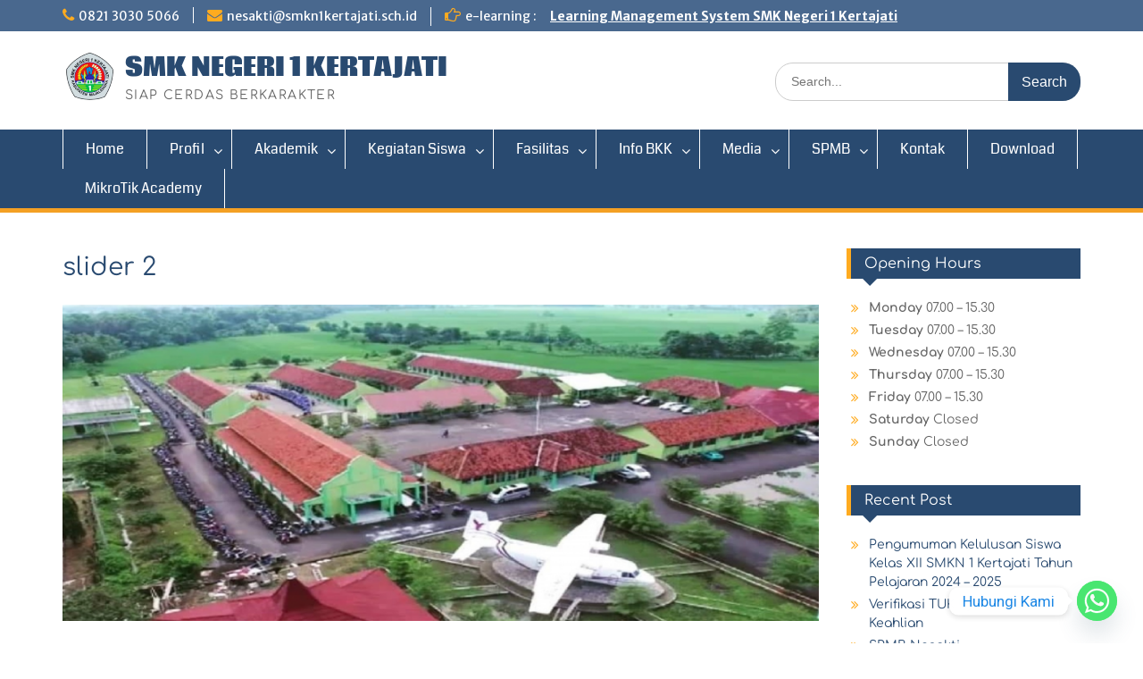

--- FILE ---
content_type: text/html; charset=UTF-8
request_url: https://smkn1kertajati.sch.id/slider-2/
body_size: 36514
content:
<!DOCTYPE html><html lang="en-US"><head><meta charset="UTF-8"><meta name="viewport" content="width=device-width, initial-scale=1"><link rel="profile" href="http://gmpg.org/xfn/11"><link rel="pingback" href="https://smkn1kertajati.sch.id/xmlrpc.php"> <script defer id="lpData" src="[data-uri]"></script> <style id="learn-press-custom-css">:root {
				--lp-container-max-width: 1290px;
				--lp-cotainer-padding: 1rem;
				--lp-primary-color: #ffb606;
				--lp-secondary-color: #442e66;
			}</style><style>#wpadminbar #wp-admin-bar-vtrts_free_top_button .ab-icon:before {
            content: "\f185";
            color: #1DAE22;
            top: 3px;
        }</style><meta name='robots' content='index, follow, max-image-preview:large, max-snippet:-1, max-video-preview:-1' /><style>img:is([sizes="auto" i], [sizes^="auto," i]) { contain-intrinsic-size: 3000px 1500px }</style><title>slider 2 - SMK NEGERI 1 KERTAJATI</title><link rel="canonical" href="https://smkn1kertajati.sch.id/slider-2/" /><meta property="og:locale" content="en_US" /><meta property="og:type" content="article" /><meta property="og:title" content="slider 2 - SMK NEGERI 1 KERTAJATI" /><meta property="og:url" content="https://smkn1kertajati.sch.id/slider-2/" /><meta property="og:site_name" content="SMK NEGERI 1 KERTAJATI" /><meta property="article:publisher" content="https://web.facebook.com/smkn1kertajati" /><meta property="og:image" content="https://smkn1kertajati.sch.id/wp-content/uploads/2023/02/Slider-2.png" /><meta property="og:image:width" content="1100" /><meta property="og:image:height" content="460" /><meta property="og:image:type" content="image/png" /><meta name="twitter:card" content="summary_large_image" /> <script type="application/ld+json" class="yoast-schema-graph">{"@context":"https://schema.org","@graph":[{"@type":"WebPage","@id":"https://smkn1kertajati.sch.id/slider-2/","url":"https://smkn1kertajati.sch.id/slider-2/","name":"slider 2 - SMK NEGERI 1 KERTAJATI","isPartOf":{"@id":"https://smkn1kertajati.sch.id/#website"},"primaryImageOfPage":{"@id":"https://smkn1kertajati.sch.id/slider-2/#primaryimage"},"image":{"@id":"https://smkn1kertajati.sch.id/slider-2/#primaryimage"},"thumbnailUrl":"https://smkn1kertajati.sch.id/wp-content/uploads/2023/02/Slider-2.png","datePublished":"2023-02-20T13:08:31+00:00","breadcrumb":{"@id":"https://smkn1kertajati.sch.id/slider-2/#breadcrumb"},"inLanguage":"en-US","potentialAction":[{"@type":"ReadAction","target":["https://smkn1kertajati.sch.id/slider-2/"]}]},{"@type":"ImageObject","inLanguage":"en-US","@id":"https://smkn1kertajati.sch.id/slider-2/#primaryimage","url":"https://smkn1kertajati.sch.id/wp-content/uploads/2023/02/Slider-2.png","contentUrl":"https://smkn1kertajati.sch.id/wp-content/uploads/2023/02/Slider-2.png","width":1100,"height":460},{"@type":"BreadcrumbList","@id":"https://smkn1kertajati.sch.id/slider-2/#breadcrumb","itemListElement":[{"@type":"ListItem","position":1,"name":"Home","item":"https://smkn1kertajati.sch.id/"},{"@type":"ListItem","position":2,"name":"slider 2"}]},{"@type":"WebSite","@id":"https://smkn1kertajati.sch.id/#website","url":"https://smkn1kertajati.sch.id/","name":"SMK NEGERI 1 KERTAJATI","description":"SIAP CERDAS BERKARAKTER","publisher":{"@id":"https://smkn1kertajati.sch.id/#organization"},"potentialAction":[{"@type":"SearchAction","target":{"@type":"EntryPoint","urlTemplate":"https://smkn1kertajati.sch.id/?s={search_term_string}"},"query-input":{"@type":"PropertyValueSpecification","valueRequired":true,"valueName":"search_term_string"}}],"inLanguage":"en-US"},{"@type":"Organization","@id":"https://smkn1kertajati.sch.id/#organization","name":"SMK NEGERI 1 KERTAJATI","url":"https://smkn1kertajati.sch.id/","logo":{"@type":"ImageObject","inLanguage":"en-US","@id":"https://smkn1kertajati.sch.id/#/schema/logo/image/","url":"https://smkn1kertajati.sch.id/wp-content/uploads/2023/02/SMKN-1-KERTAJATI-LOGO-HEADER.png","contentUrl":"https://smkn1kertajati.sch.id/wp-content/uploads/2023/02/SMKN-1-KERTAJATI-LOGO-HEADER.png","width":60,"height":60,"caption":"SMK NEGERI 1 KERTAJATI"},"image":{"@id":"https://smkn1kertajati.sch.id/#/schema/logo/image/"},"sameAs":["https://web.facebook.com/smkn1kertajati"]}]}</script> <link rel='dns-prefetch' href='//fonts.googleapis.com' /><link href='https://fonts.gstatic.com' crossorigin rel='preconnect' /><link rel="alternate" type="application/rss+xml" title="SMK NEGERI 1 KERTAJATI &raquo; Feed" href="https://smkn1kertajati.sch.id/feed/" /><link rel="alternate" type="application/rss+xml" title="SMK NEGERI 1 KERTAJATI &raquo; Comments Feed" href="https://smkn1kertajati.sch.id/comments/feed/" /> <script defer src="[data-uri]"></script> <link rel='stylesheet' id='sbr_styles-css' href='https://smkn1kertajati.sch.id/wp-content/cache/autoptimize/autoptimize_single_b36f7f88b783b25a915522207b697fca.php?ver=2.0' type='text/css' media='all' /><link rel='stylesheet' id='sbi_styles-css' href='https://smkn1kertajati.sch.id/wp-content/plugins/instagram-feed/css/sbi-styles.min.css?ver=6.6.1' type='text/css' media='all' /><link rel='stylesheet' id='hfe-widgets-style-css' href='https://smkn1kertajati.sch.id/wp-content/cache/autoptimize/autoptimize_single_ccf30a207da8fa41c89c8478be8ed789.php?ver=2.2.0' type='text/css' media='all' /><style id='wp-emoji-styles-inline-css' type='text/css'>img.wp-smiley, img.emoji {
		display: inline !important;
		border: none !important;
		box-shadow: none !important;
		height: 1em !important;
		width: 1em !important;
		margin: 0 0.07em !important;
		vertical-align: -0.1em !important;
		background: none !important;
		padding: 0 !important;
	}</style><link rel='stylesheet' id='wp-block-library-css' href='https://smkn1kertajati.sch.id/wp-includes/css/dist/block-library/style.min.css?ver=6.7.4' type='text/css' media='all' /><style id='wp-block-library-theme-inline-css' type='text/css'>.wp-block-audio :where(figcaption){color:#555;font-size:13px;text-align:center}.is-dark-theme .wp-block-audio :where(figcaption){color:#ffffffa6}.wp-block-audio{margin:0 0 1em}.wp-block-code{border:1px solid #ccc;border-radius:4px;font-family:Menlo,Consolas,monaco,monospace;padding:.8em 1em}.wp-block-embed :where(figcaption){color:#555;font-size:13px;text-align:center}.is-dark-theme .wp-block-embed :where(figcaption){color:#ffffffa6}.wp-block-embed{margin:0 0 1em}.blocks-gallery-caption{color:#555;font-size:13px;text-align:center}.is-dark-theme .blocks-gallery-caption{color:#ffffffa6}:root :where(.wp-block-image figcaption){color:#555;font-size:13px;text-align:center}.is-dark-theme :root :where(.wp-block-image figcaption){color:#ffffffa6}.wp-block-image{margin:0 0 1em}.wp-block-pullquote{border-bottom:4px solid;border-top:4px solid;color:currentColor;margin-bottom:1.75em}.wp-block-pullquote cite,.wp-block-pullquote footer,.wp-block-pullquote__citation{color:currentColor;font-size:.8125em;font-style:normal;text-transform:uppercase}.wp-block-quote{border-left:.25em solid;margin:0 0 1.75em;padding-left:1em}.wp-block-quote cite,.wp-block-quote footer{color:currentColor;font-size:.8125em;font-style:normal;position:relative}.wp-block-quote:where(.has-text-align-right){border-left:none;border-right:.25em solid;padding-left:0;padding-right:1em}.wp-block-quote:where(.has-text-align-center){border:none;padding-left:0}.wp-block-quote.is-large,.wp-block-quote.is-style-large,.wp-block-quote:where(.is-style-plain){border:none}.wp-block-search .wp-block-search__label{font-weight:700}.wp-block-search__button{border:1px solid #ccc;padding:.375em .625em}:where(.wp-block-group.has-background){padding:1.25em 2.375em}.wp-block-separator.has-css-opacity{opacity:.4}.wp-block-separator{border:none;border-bottom:2px solid;margin-left:auto;margin-right:auto}.wp-block-separator.has-alpha-channel-opacity{opacity:1}.wp-block-separator:not(.is-style-wide):not(.is-style-dots){width:100px}.wp-block-separator.has-background:not(.is-style-dots){border-bottom:none;height:1px}.wp-block-separator.has-background:not(.is-style-wide):not(.is-style-dots){height:2px}.wp-block-table{margin:0 0 1em}.wp-block-table td,.wp-block-table th{word-break:normal}.wp-block-table :where(figcaption){color:#555;font-size:13px;text-align:center}.is-dark-theme .wp-block-table :where(figcaption){color:#ffffffa6}.wp-block-video :where(figcaption){color:#555;font-size:13px;text-align:center}.is-dark-theme .wp-block-video :where(figcaption){color:#ffffffa6}.wp-block-video{margin:0 0 1em}:root :where(.wp-block-template-part.has-background){margin-bottom:0;margin-top:0;padding:1.25em 2.375em}</style><style id='classic-theme-styles-inline-css' type='text/css'>/*! This file is auto-generated */
.wp-block-button__link{color:#fff;background-color:#32373c;border-radius:9999px;box-shadow:none;text-decoration:none;padding:calc(.667em + 2px) calc(1.333em + 2px);font-size:1.125em}.wp-block-file__button{background:#32373c;color:#fff;text-decoration:none}</style><style id='global-styles-inline-css' type='text/css'>:root{--wp--preset--aspect-ratio--square: 1;--wp--preset--aspect-ratio--4-3: 4/3;--wp--preset--aspect-ratio--3-4: 3/4;--wp--preset--aspect-ratio--3-2: 3/2;--wp--preset--aspect-ratio--2-3: 2/3;--wp--preset--aspect-ratio--16-9: 16/9;--wp--preset--aspect-ratio--9-16: 9/16;--wp--preset--color--black: #000;--wp--preset--color--cyan-bluish-gray: #abb8c3;--wp--preset--color--white: #ffffff;--wp--preset--color--pale-pink: #f78da7;--wp--preset--color--vivid-red: #cf2e2e;--wp--preset--color--luminous-vivid-orange: #ff6900;--wp--preset--color--luminous-vivid-amber: #fcb900;--wp--preset--color--light-green-cyan: #7bdcb5;--wp--preset--color--vivid-green-cyan: #00d084;--wp--preset--color--pale-cyan-blue: #8ed1fc;--wp--preset--color--vivid-cyan-blue: #0693e3;--wp--preset--color--vivid-purple: #9b51e0;--wp--preset--color--gray: #666666;--wp--preset--color--light-gray: #f3f3f3;--wp--preset--color--dark-gray: #222222;--wp--preset--color--blue: #294a70;--wp--preset--color--dark-blue: #15305b;--wp--preset--color--navy-blue: #00387d;--wp--preset--color--sky-blue: #49688e;--wp--preset--color--light-blue: #6081a7;--wp--preset--color--yellow: #f4a024;--wp--preset--color--dark-yellow: #ffab1f;--wp--preset--color--red: #e4572e;--wp--preset--color--green: #54b77e;--wp--preset--gradient--vivid-cyan-blue-to-vivid-purple: linear-gradient(135deg,rgba(6,147,227,1) 0%,rgb(155,81,224) 100%);--wp--preset--gradient--light-green-cyan-to-vivid-green-cyan: linear-gradient(135deg,rgb(122,220,180) 0%,rgb(0,208,130) 100%);--wp--preset--gradient--luminous-vivid-amber-to-luminous-vivid-orange: linear-gradient(135deg,rgba(252,185,0,1) 0%,rgba(255,105,0,1) 100%);--wp--preset--gradient--luminous-vivid-orange-to-vivid-red: linear-gradient(135deg,rgba(255,105,0,1) 0%,rgb(207,46,46) 100%);--wp--preset--gradient--very-light-gray-to-cyan-bluish-gray: linear-gradient(135deg,rgb(238,238,238) 0%,rgb(169,184,195) 100%);--wp--preset--gradient--cool-to-warm-spectrum: linear-gradient(135deg,rgb(74,234,220) 0%,rgb(151,120,209) 20%,rgb(207,42,186) 40%,rgb(238,44,130) 60%,rgb(251,105,98) 80%,rgb(254,248,76) 100%);--wp--preset--gradient--blush-light-purple: linear-gradient(135deg,rgb(255,206,236) 0%,rgb(152,150,240) 100%);--wp--preset--gradient--blush-bordeaux: linear-gradient(135deg,rgb(254,205,165) 0%,rgb(254,45,45) 50%,rgb(107,0,62) 100%);--wp--preset--gradient--luminous-dusk: linear-gradient(135deg,rgb(255,203,112) 0%,rgb(199,81,192) 50%,rgb(65,88,208) 100%);--wp--preset--gradient--pale-ocean: linear-gradient(135deg,rgb(255,245,203) 0%,rgb(182,227,212) 50%,rgb(51,167,181) 100%);--wp--preset--gradient--electric-grass: linear-gradient(135deg,rgb(202,248,128) 0%,rgb(113,206,126) 100%);--wp--preset--gradient--midnight: linear-gradient(135deg,rgb(2,3,129) 0%,rgb(40,116,252) 100%);--wp--preset--font-size--small: 13px;--wp--preset--font-size--medium: 20px;--wp--preset--font-size--large: 28px;--wp--preset--font-size--x-large: 42px;--wp--preset--font-size--normal: 16px;--wp--preset--font-size--huge: 32px;--wp--preset--spacing--20: 0.44rem;--wp--preset--spacing--30: 0.67rem;--wp--preset--spacing--40: 1rem;--wp--preset--spacing--50: 1.5rem;--wp--preset--spacing--60: 2.25rem;--wp--preset--spacing--70: 3.38rem;--wp--preset--spacing--80: 5.06rem;--wp--preset--shadow--natural: 6px 6px 9px rgba(0, 0, 0, 0.2);--wp--preset--shadow--deep: 12px 12px 50px rgba(0, 0, 0, 0.4);--wp--preset--shadow--sharp: 6px 6px 0px rgba(0, 0, 0, 0.2);--wp--preset--shadow--outlined: 6px 6px 0px -3px rgba(255, 255, 255, 1), 6px 6px rgba(0, 0, 0, 1);--wp--preset--shadow--crisp: 6px 6px 0px rgba(0, 0, 0, 1);}:where(.is-layout-flex){gap: 0.5em;}:where(.is-layout-grid){gap: 0.5em;}body .is-layout-flex{display: flex;}.is-layout-flex{flex-wrap: wrap;align-items: center;}.is-layout-flex > :is(*, div){margin: 0;}body .is-layout-grid{display: grid;}.is-layout-grid > :is(*, div){margin: 0;}:where(.wp-block-columns.is-layout-flex){gap: 2em;}:where(.wp-block-columns.is-layout-grid){gap: 2em;}:where(.wp-block-post-template.is-layout-flex){gap: 1.25em;}:where(.wp-block-post-template.is-layout-grid){gap: 1.25em;}.has-black-color{color: var(--wp--preset--color--black) !important;}.has-cyan-bluish-gray-color{color: var(--wp--preset--color--cyan-bluish-gray) !important;}.has-white-color{color: var(--wp--preset--color--white) !important;}.has-pale-pink-color{color: var(--wp--preset--color--pale-pink) !important;}.has-vivid-red-color{color: var(--wp--preset--color--vivid-red) !important;}.has-luminous-vivid-orange-color{color: var(--wp--preset--color--luminous-vivid-orange) !important;}.has-luminous-vivid-amber-color{color: var(--wp--preset--color--luminous-vivid-amber) !important;}.has-light-green-cyan-color{color: var(--wp--preset--color--light-green-cyan) !important;}.has-vivid-green-cyan-color{color: var(--wp--preset--color--vivid-green-cyan) !important;}.has-pale-cyan-blue-color{color: var(--wp--preset--color--pale-cyan-blue) !important;}.has-vivid-cyan-blue-color{color: var(--wp--preset--color--vivid-cyan-blue) !important;}.has-vivid-purple-color{color: var(--wp--preset--color--vivid-purple) !important;}.has-black-background-color{background-color: var(--wp--preset--color--black) !important;}.has-cyan-bluish-gray-background-color{background-color: var(--wp--preset--color--cyan-bluish-gray) !important;}.has-white-background-color{background-color: var(--wp--preset--color--white) !important;}.has-pale-pink-background-color{background-color: var(--wp--preset--color--pale-pink) !important;}.has-vivid-red-background-color{background-color: var(--wp--preset--color--vivid-red) !important;}.has-luminous-vivid-orange-background-color{background-color: var(--wp--preset--color--luminous-vivid-orange) !important;}.has-luminous-vivid-amber-background-color{background-color: var(--wp--preset--color--luminous-vivid-amber) !important;}.has-light-green-cyan-background-color{background-color: var(--wp--preset--color--light-green-cyan) !important;}.has-vivid-green-cyan-background-color{background-color: var(--wp--preset--color--vivid-green-cyan) !important;}.has-pale-cyan-blue-background-color{background-color: var(--wp--preset--color--pale-cyan-blue) !important;}.has-vivid-cyan-blue-background-color{background-color: var(--wp--preset--color--vivid-cyan-blue) !important;}.has-vivid-purple-background-color{background-color: var(--wp--preset--color--vivid-purple) !important;}.has-black-border-color{border-color: var(--wp--preset--color--black) !important;}.has-cyan-bluish-gray-border-color{border-color: var(--wp--preset--color--cyan-bluish-gray) !important;}.has-white-border-color{border-color: var(--wp--preset--color--white) !important;}.has-pale-pink-border-color{border-color: var(--wp--preset--color--pale-pink) !important;}.has-vivid-red-border-color{border-color: var(--wp--preset--color--vivid-red) !important;}.has-luminous-vivid-orange-border-color{border-color: var(--wp--preset--color--luminous-vivid-orange) !important;}.has-luminous-vivid-amber-border-color{border-color: var(--wp--preset--color--luminous-vivid-amber) !important;}.has-light-green-cyan-border-color{border-color: var(--wp--preset--color--light-green-cyan) !important;}.has-vivid-green-cyan-border-color{border-color: var(--wp--preset--color--vivid-green-cyan) !important;}.has-pale-cyan-blue-border-color{border-color: var(--wp--preset--color--pale-cyan-blue) !important;}.has-vivid-cyan-blue-border-color{border-color: var(--wp--preset--color--vivid-cyan-blue) !important;}.has-vivid-purple-border-color{border-color: var(--wp--preset--color--vivid-purple) !important;}.has-vivid-cyan-blue-to-vivid-purple-gradient-background{background: var(--wp--preset--gradient--vivid-cyan-blue-to-vivid-purple) !important;}.has-light-green-cyan-to-vivid-green-cyan-gradient-background{background: var(--wp--preset--gradient--light-green-cyan-to-vivid-green-cyan) !important;}.has-luminous-vivid-amber-to-luminous-vivid-orange-gradient-background{background: var(--wp--preset--gradient--luminous-vivid-amber-to-luminous-vivid-orange) !important;}.has-luminous-vivid-orange-to-vivid-red-gradient-background{background: var(--wp--preset--gradient--luminous-vivid-orange-to-vivid-red) !important;}.has-very-light-gray-to-cyan-bluish-gray-gradient-background{background: var(--wp--preset--gradient--very-light-gray-to-cyan-bluish-gray) !important;}.has-cool-to-warm-spectrum-gradient-background{background: var(--wp--preset--gradient--cool-to-warm-spectrum) !important;}.has-blush-light-purple-gradient-background{background: var(--wp--preset--gradient--blush-light-purple) !important;}.has-blush-bordeaux-gradient-background{background: var(--wp--preset--gradient--blush-bordeaux) !important;}.has-luminous-dusk-gradient-background{background: var(--wp--preset--gradient--luminous-dusk) !important;}.has-pale-ocean-gradient-background{background: var(--wp--preset--gradient--pale-ocean) !important;}.has-electric-grass-gradient-background{background: var(--wp--preset--gradient--electric-grass) !important;}.has-midnight-gradient-background{background: var(--wp--preset--gradient--midnight) !important;}.has-small-font-size{font-size: var(--wp--preset--font-size--small) !important;}.has-medium-font-size{font-size: var(--wp--preset--font-size--medium) !important;}.has-large-font-size{font-size: var(--wp--preset--font-size--large) !important;}.has-x-large-font-size{font-size: var(--wp--preset--font-size--x-large) !important;}
:where(.wp-block-post-template.is-layout-flex){gap: 1.25em;}:where(.wp-block-post-template.is-layout-grid){gap: 1.25em;}
:where(.wp-block-columns.is-layout-flex){gap: 2em;}:where(.wp-block-columns.is-layout-grid){gap: 2em;}
:root :where(.wp-block-pullquote){font-size: 1.5em;line-height: 1.6;}</style><link rel='stylesheet' id='chaty-front-css-css' href='https://smkn1kertajati.sch.id/wp-content/plugins/chaty/css/chaty-front.min.css?ver=3.3.51695949434' type='text/css' media='all' /><link rel='stylesheet' id='contact-form-7-css' href='https://smkn1kertajati.sch.id/wp-content/cache/autoptimize/autoptimize_single_3fd2afa98866679439097f4ab102fe0a.php?ver=6.0.3' type='text/css' media='all' /><link rel='stylesheet' id='dashicons-css' href='https://smkn1kertajati.sch.id/wp-includes/css/dashicons.min.css?ver=6.7.4' type='text/css' media='all' /><link rel='stylesheet' id='everest-forms-general-css' href='https://smkn1kertajati.sch.id/wp-content/cache/autoptimize/autoptimize_single_45229fe939230e280f95714efcc1cf6e.php?ver=3.0.9.3' type='text/css' media='all' /><link rel='stylesheet' id='jquery-intl-tel-input-css' href='https://smkn1kertajati.sch.id/wp-content/cache/autoptimize/autoptimize_single_ba39bddacc7965fc09566271b84074e7.php?ver=3.0.9.3' type='text/css' media='all' /><link rel='stylesheet' id='open_wp_css-css' href='https://smkn1kertajati.sch.id/wp-content/cache/autoptimize/autoptimize_single_b9c7869bef193aed73a418e04fc829a7.php?ver=6.7.4' type='text/css' media='all' /><link rel='stylesheet' id='rt-fontawsome-css' href='https://smkn1kertajati.sch.id/wp-content/plugins/the-post-grid/assets/vendor/font-awesome/css/font-awesome.min.css?ver=7.7.15' type='text/css' media='all' /><link rel='stylesheet' id='rt-tpg-css' href='https://smkn1kertajati.sch.id/wp-content/plugins/the-post-grid/assets/css/thepostgrid.min.css?ver=7.7.15' type='text/css' media='all' /><link rel='stylesheet' id='wpems-countdown-css-css' href='https://smkn1kertajati.sch.id/wp-content/cache/autoptimize/autoptimize_single_b9cd9317806b474878eb56f744a85e1a.php?ver=2.1.8' type='text/css' media='all' /><link rel='stylesheet' id='wpems-owl-carousel-css-css' href='https://smkn1kertajati.sch.id/wp-content/cache/autoptimize/autoptimize_single_c4853ab6da681017d6c64beb5daaf1a3.php?ver=2.1.8' type='text/css' media='all' /><link rel='stylesheet' id='wpems-magnific-popup-css-css' href='https://smkn1kertajati.sch.id/wp-content/cache/autoptimize/autoptimize_single_38aca185e75ccb39d6770ecc1b43b61e.php?ver=2.1.8' type='text/css' media='all' /><link rel='stylesheet' id='wpems-fronted-css-css' href='https://smkn1kertajati.sch.id/wp-content/plugins/wp-events-manager/assets//css/frontend/events.min.css?ver=2.1.8' type='text/css' media='all' /><link rel='stylesheet' id='awsm-team-css' href='https://smkn1kertajati.sch.id/wp-content/plugins/awsm-team/css/team.min.css?ver=1.3.3' type='text/css' media='all' /><link rel='stylesheet' id='hfe-style-css' href='https://smkn1kertajati.sch.id/wp-content/cache/autoptimize/autoptimize_single_a5bf64d5859ee94a3e8e93d592d6d2a0.php?ver=2.2.0' type='text/css' media='all' /><link rel='stylesheet' id='elementor-icons-css' href='https://smkn1kertajati.sch.id/wp-content/plugins/elementor/assets/lib/eicons/css/elementor-icons.min.css?ver=5.35.0' type='text/css' media='all' /><link rel='stylesheet' id='elementor-frontend-css' href='https://smkn1kertajati.sch.id/wp-content/plugins/elementor/assets/css/frontend.min.css?ver=3.27.5' type='text/css' media='all' /><link rel='stylesheet' id='elementor-post-231-css' href='https://smkn1kertajati.sch.id/wp-content/cache/autoptimize/autoptimize_single_dddbec1a98839348bb93d023280e22ab.php?ver=1739838100' type='text/css' media='all' /><link rel='stylesheet' id='sbistyles-css' href='https://smkn1kertajati.sch.id/wp-content/plugins/instagram-feed/css/sbi-styles.min.css?ver=6.6.1' type='text/css' media='all' /><link rel='stylesheet' id='font-awesome-5-all-css' href='https://smkn1kertajati.sch.id/wp-content/plugins/elementor/assets/lib/font-awesome/css/all.min.css?ver=3.27.5' type='text/css' media='all' /><link rel='stylesheet' id='font-awesome-4-shim-css' href='https://smkn1kertajati.sch.id/wp-content/plugins/elementor/assets/lib/font-awesome/css/v4-shims.min.css?ver=3.27.5' type='text/css' media='all' /><link rel='stylesheet' id='she-header-style-css' href='https://smkn1kertajati.sch.id/wp-content/cache/autoptimize/autoptimize_single_3219da23a8768cf359c2e410eb92c82e.php?ver=1.7.7' type='text/css' media='all' /><link rel='stylesheet' id='fontawesome-css' href='https://smkn1kertajati.sch.id/wp-content/themes/education-hub/third-party/font-awesome/css/font-awesome.min.css?ver=4.7.0' type='text/css' media='all' /><link rel='stylesheet' id='education-hub-google-fonts-css' href='//fonts.googleapis.com/css?family=Open+Sans%3A600%2C400%2C400italic%2C300%2C100%2C700%7CMerriweather+Sans%3A400%2C700&#038;ver=6.7.4' type='text/css' media='all' /><link rel='stylesheet' id='education-hub-style-css' href='https://smkn1kertajati.sch.id/wp-content/cache/autoptimize/autoptimize_single_cf46d558508bb132d1e3787097d928e8.php?ver=2.7.1' type='text/css' media='all' /><style id='education-hub-style-inline-css' type='text/css'>#masthead{ background-image: url("https://smkn1kertajati.sch.id/wp-content/uploads/2023/03/Proyek-Baru-10.png"); background-repeat: no-repeat; background-position: center center; }@media only screen and (max-width:767px) {
		    #page #masthead {
		        background-position: center top;
		        background-size: 100% auto;
		        padding-top: 40px;
		    }
		 }</style><link rel='stylesheet' id='education-hub-block-style-css' href='https://smkn1kertajati.sch.id/wp-content/cache/autoptimize/autoptimize_single_34d629fe7ab8641be1e0aa2cdfcbfbc8.php?ver=20201208' type='text/css' media='all' /><link rel='stylesheet' id='dflip-style-css' href='https://smkn1kertajati.sch.id/wp-content/plugins/3d-flipbook-dflip-lite/assets/css/dflip.min.css?ver=2.3.57' type='text/css' media='all' /><link rel='stylesheet' id='rt-team-css-css' href='https://smkn1kertajati.sch.id/wp-content/cache/autoptimize/autoptimize_single_c9fbd22e1bb1a8d8cfda76187aa313c6.php?ver=5.0.0' type='text/css' media='all' /><link rel='stylesheet' id='rt-team-sc-css' href='https://smkn1kertajati.sch.id/wp-content/cache/autoptimize/autoptimize_single_be731b297339cbac5436f13dc980a9a8.php?ver=1677416587' type='text/css' media='all' /><link rel='stylesheet' id='tlp-el-team-css-css' href='https://smkn1kertajati.sch.id/wp-content/plugins/tlp-team/assets/css/tlp-el-team.min.css?ver=5.0.0' type='text/css' media='all' /><style id='akismet-widget-style-inline-css' type='text/css'>.a-stats {
				--akismet-color-mid-green: #357b49;
				--akismet-color-white: #fff;
				--akismet-color-light-grey: #f6f7f7;

				max-width: 350px;
				width: auto;
			}

			.a-stats * {
				all: unset;
				box-sizing: border-box;
			}

			.a-stats strong {
				font-weight: 600;
			}

			.a-stats a.a-stats__link,
			.a-stats a.a-stats__link:visited,
			.a-stats a.a-stats__link:active {
				background: var(--akismet-color-mid-green);
				border: none;
				box-shadow: none;
				border-radius: 8px;
				color: var(--akismet-color-white);
				cursor: pointer;
				display: block;
				font-family: -apple-system, BlinkMacSystemFont, 'Segoe UI', 'Roboto', 'Oxygen-Sans', 'Ubuntu', 'Cantarell', 'Helvetica Neue', sans-serif;
				font-weight: 500;
				padding: 12px;
				text-align: center;
				text-decoration: none;
				transition: all 0.2s ease;
			}

			/* Extra specificity to deal with TwentyTwentyOne focus style */
			.widget .a-stats a.a-stats__link:focus {
				background: var(--akismet-color-mid-green);
				color: var(--akismet-color-white);
				text-decoration: none;
			}

			.a-stats a.a-stats__link:hover {
				filter: brightness(110%);
				box-shadow: 0 4px 12px rgba(0, 0, 0, 0.06), 0 0 2px rgba(0, 0, 0, 0.16);
			}

			.a-stats .count {
				color: var(--akismet-color-white);
				display: block;
				font-size: 1.5em;
				line-height: 1.4;
				padding: 0 13px;
				white-space: nowrap;
			}</style><link rel='stylesheet' id='hfe-elementor-icons-css' href='https://smkn1kertajati.sch.id/wp-content/plugins/elementor/assets/lib/eicons/css/elementor-icons.min.css?ver=5.34.0' type='text/css' media='all' /><link rel='stylesheet' id='hfe-icons-list-css' href='https://smkn1kertajati.sch.id/wp-content/plugins/elementor/assets/css/widget-icon-list.min.css?ver=3.24.3' type='text/css' media='all' /><link rel='stylesheet' id='hfe-social-icons-css' href='https://smkn1kertajati.sch.id/wp-content/plugins/elementor/assets/css/widget-social-icons.min.css?ver=3.24.0' type='text/css' media='all' /><link rel='stylesheet' id='hfe-social-share-icons-brands-css' href='https://smkn1kertajati.sch.id/wp-content/cache/autoptimize/autoptimize_single_1f1c6abbb54c6d189b7263e0861fae8a.php?ver=5.15.3' type='text/css' media='all' /><link rel='stylesheet' id='hfe-social-share-icons-fontawesome-css' href='https://smkn1kertajati.sch.id/wp-content/cache/autoptimize/autoptimize_single_aae648ec410260f859ac89e58a8372c1.php?ver=5.15.3' type='text/css' media='all' /><link rel='stylesheet' id='hfe-nav-menu-icons-css' href='https://smkn1kertajati.sch.id/wp-content/cache/autoptimize/autoptimize_single_8d37441d69ebc9b55dff2c7c214ef997.php?ver=5.15.3' type='text/css' media='all' /><link rel='stylesheet' id='eael-general-css' href='https://smkn1kertajati.sch.id/wp-content/plugins/essential-addons-for-elementor-lite/assets/front-end/css/view/general.min.css?ver=6.1.4' type='text/css' media='all' /><link rel='stylesheet' id='learnpress-widgets-css' href='https://smkn1kertajati.sch.id/wp-content/plugins/learnpress/assets/css/widgets.min.css?ver=4.2.7.8' type='text/css' media='all' /><link rel='stylesheet' id='google-fonts-1-css' href='https://fonts.googleapis.com/css?family=Roboto%3A100%2C100italic%2C200%2C200italic%2C300%2C300italic%2C400%2C400italic%2C500%2C500italic%2C600%2C600italic%2C700%2C700italic%2C800%2C800italic%2C900%2C900italic%7CRoboto+Slab%3A100%2C100italic%2C200%2C200italic%2C300%2C300italic%2C400%2C400italic%2C500%2C500italic%2C600%2C600italic%2C700%2C700italic%2C800%2C800italic%2C900%2C900italic&#038;display=swap&#038;ver=6.7.4' type='text/css' media='all' /><link rel="preconnect" href="https://fonts.gstatic.com/" crossorigin><script defer id="ahc_front_js-js-extra" src="[data-uri]"></script> <script defer type="text/javascript" src="https://smkn1kertajati.sch.id/wp-content/cache/autoptimize/autoptimize_single_3a7b373af67acb42960573e8102cea01.php?ver=6.7.4" id="ahc_front_js-js"></script> <script type="text/javascript" src="https://smkn1kertajati.sch.id/wp-includes/js/jquery/jquery.min.js?ver=3.7.1" id="jquery-core-js"></script> <script defer type="text/javascript" src="https://smkn1kertajati.sch.id/wp-includes/js/jquery/jquery-migrate.min.js?ver=3.4.1" id="jquery-migrate-js"></script> <script defer id="jquery-js-after" src="[data-uri]"></script> <script defer id="open_wp_js-js-extra" src="[data-uri]"></script> <script defer type="text/javascript" src="https://smkn1kertajati.sch.id/wp-content/cache/autoptimize/autoptimize_single_c3e5dcc2514313200b1720f905520dfa.php?ver=6.7.4" id="open_wp_js-js"></script> <script defer type="text/javascript" src="https://smkn1kertajati.sch.id/wp-content/plugins/elementor/assets/lib/font-awesome/js/v4-shims.min.js?ver=3.27.5" id="font-awesome-4-shim-js"></script> <script defer type="text/javascript" src="https://smkn1kertajati.sch.id/wp-content/cache/autoptimize/autoptimize_single_782fb9cf343997d470ef0279ba2ee42f.php?ver=1.7.7" id="she-header-js"></script> <script defer type="text/javascript" src="https://smkn1kertajati.sch.id/wp-content/plugins/learnpress/assets/js/dist/loadAJAX.min.js?ver=4.2.7.8" id="lp-load-ajax-js" data-wp-strategy="async"></script> <link rel="https://api.w.org/" href="https://smkn1kertajati.sch.id/wp-json/" /><link rel="alternate" title="JSON" type="application/json" href="https://smkn1kertajati.sch.id/wp-json/wp/v2/pages/9459" /><link rel="EditURI" type="application/rsd+xml" title="RSD" href="https://smkn1kertajati.sch.id/xmlrpc.php?rsd" /><meta name="generator" content="WordPress 6.7.4" /><meta name="generator" content="Everest Forms 3.0.9.3" /><link rel='shortlink' href='https://smkn1kertajati.sch.id/?p=9459' /><link rel="alternate" title="oEmbed (JSON)" type="application/json+oembed" href="https://smkn1kertajati.sch.id/wp-json/oembed/1.0/embed?url=https%3A%2F%2Fsmkn1kertajati.sch.id%2Fslider-2%2F" /><link rel="alternate" title="oEmbed (XML)" type="text/xml+oembed" href="https://smkn1kertajati.sch.id/wp-json/oembed/1.0/embed?url=https%3A%2F%2Fsmkn1kertajati.sch.id%2Fslider-2%2F&#038;format=xml" /><style id="essential-blocks-global-styles">:root {
                --eb-global-primary-color: #101828;
--eb-global-secondary-color: #475467;
--eb-global-tertiary-color: #98A2B3;
--eb-global-text-color: #475467;
--eb-global-heading-color: #1D2939;
--eb-global-link-color: #444CE7;
--eb-global-background-color: #F9FAFB;
--eb-global-button-text-color: #FFFFFF;
--eb-global-button-background-color: #101828;
--eb-gradient-primary-color: linear-gradient(90deg, hsla(259, 84%, 78%, 1) 0%, hsla(206, 67%, 75%, 1) 100%);
--eb-gradient-secondary-color: linear-gradient(90deg, hsla(18, 76%, 85%, 1) 0%, hsla(203, 69%, 84%, 1) 100%);
--eb-gradient-tertiary-color: linear-gradient(90deg, hsla(248, 21%, 15%, 1) 0%, hsla(250, 14%, 61%, 1) 100%);
--eb-gradient-background-color: linear-gradient(90deg, rgb(250, 250, 250) 0%, rgb(233, 233, 233) 49%, rgb(244, 243, 243) 100%);

                --eb-tablet-breakpoint: 1024px;
--eb-mobile-breakpoint: 767px;

            }</style> <script defer src="[data-uri]"></script> <style>:root {
				--tpg-primary-color: #0d6efd;
				--tpg-secondary-color: #0654c4;
				--tpg-primary-light: #c4d0ff
			}</style> <script defer src="[data-uri]"></script> <meta name="generator" content="Elementor 3.27.5; features: additional_custom_breakpoints; settings: css_print_method-external, google_font-enabled, font_display-swap"><style>.e-con.e-parent:nth-of-type(n+4):not(.e-lazyloaded):not(.e-no-lazyload),
				.e-con.e-parent:nth-of-type(n+4):not(.e-lazyloaded):not(.e-no-lazyload) * {
					background-image: none !important;
				}
				@media screen and (max-height: 1024px) {
					.e-con.e-parent:nth-of-type(n+3):not(.e-lazyloaded):not(.e-no-lazyload),
					.e-con.e-parent:nth-of-type(n+3):not(.e-lazyloaded):not(.e-no-lazyload) * {
						background-image: none !important;
					}
				}
				@media screen and (max-height: 640px) {
					.e-con.e-parent:nth-of-type(n+2):not(.e-lazyloaded):not(.e-no-lazyload),
					.e-con.e-parent:nth-of-type(n+2):not(.e-lazyloaded):not(.e-no-lazyload) * {
						background-image: none !important;
					}
				}</style><link rel="icon" href="https://smkn1kertajati.sch.id/wp-content/uploads/2023/02/SMKN-1-KERTAJATI-LOGO-HEADER.png" sizes="32x32" /><link rel="icon" href="https://smkn1kertajati.sch.id/wp-content/uploads/2023/02/SMKN-1-KERTAJATI-LOGO-HEADER.png" sizes="192x192" /><link rel="apple-touch-icon" href="https://smkn1kertajati.sch.id/wp-content/uploads/2023/02/SMKN-1-KERTAJATI-LOGO-HEADER.png" /><meta name="msapplication-TileImage" content="https://smkn1kertajati.sch.id/wp-content/uploads/2023/02/SMKN-1-KERTAJATI-LOGO-HEADER.png" /> <style>/* Cached: January 14, 2026 at 9:50am */
/* latin-ext */
@font-face {
  font-family: 'Coda';
  font-style: normal;
  font-weight: 400;
  font-display: swap;
  src: url(https://fonts.gstatic.com/s/coda/v22/SLXHc1jY5nQ8FUsGa6aN.woff2) format('woff2');
  unicode-range: U+0100-02BA, U+02BD-02C5, U+02C7-02CC, U+02CE-02D7, U+02DD-02FF, U+0304, U+0308, U+0329, U+1D00-1DBF, U+1E00-1E9F, U+1EF2-1EFF, U+2020, U+20A0-20AB, U+20AD-20C0, U+2113, U+2C60-2C7F, U+A720-A7FF;
}
/* latin */
@font-face {
  font-family: 'Coda';
  font-style: normal;
  font-weight: 400;
  font-display: swap;
  src: url(https://fonts.gstatic.com/s/coda/v22/SLXHc1jY5nQ8FUUGaw.woff2) format('woff2');
  unicode-range: U+0000-00FF, U+0131, U+0152-0153, U+02BB-02BC, U+02C6, U+02DA, U+02DC, U+0304, U+0308, U+0329, U+2000-206F, U+20AC, U+2122, U+2191, U+2193, U+2212, U+2215, U+FEFF, U+FFFD;
}
/* latin-ext */
@font-face {
  font-family: 'Coda';
  font-style: normal;
  font-weight: 800;
  font-display: swap;
  src: url(https://fonts.gstatic.com/s/coda/v22/SLXIc1jY5nQ8HeIgfpeswut1.woff2) format('woff2');
  unicode-range: U+0100-02BA, U+02BD-02C5, U+02C7-02CC, U+02CE-02D7, U+02DD-02FF, U+0304, U+0308, U+0329, U+1D00-1DBF, U+1E00-1E9F, U+1EF2-1EFF, U+2020, U+20A0-20AB, U+20AD-20C0, U+2113, U+2C60-2C7F, U+A720-A7FF;
}
/* latin */
@font-face {
  font-family: 'Coda';
  font-style: normal;
  font-weight: 800;
  font-display: swap;
  src: url(https://fonts.gstatic.com/s/coda/v22/SLXIc1jY5nQ8HeIgfpmswg.woff2) format('woff2');
  unicode-range: U+0000-00FF, U+0131, U+0152-0153, U+02BB-02BC, U+02C6, U+02DA, U+02DC, U+0304, U+0308, U+0329, U+2000-206F, U+20AC, U+2122, U+2191, U+2193, U+2212, U+2215, U+FEFF, U+FFFD;
}
/* cyrillic-ext */
@font-face {
  font-family: 'Comfortaa';
  font-style: normal;
  font-weight: 300;
  font-display: swap;
  src: url(https://fonts.gstatic.com/s/comfortaa/v47/1Ptsg8LJRfWJmhDAuUs4QIFqPfE.woff2) format('woff2');
  unicode-range: U+0460-052F, U+1C80-1C8A, U+20B4, U+2DE0-2DFF, U+A640-A69F, U+FE2E-FE2F;
}
/* cyrillic */
@font-face {
  font-family: 'Comfortaa';
  font-style: normal;
  font-weight: 300;
  font-display: swap;
  src: url(https://fonts.gstatic.com/s/comfortaa/v47/1Ptsg8LJRfWJmhDAuUs4SYFqPfE.woff2) format('woff2');
  unicode-range: U+0301, U+0400-045F, U+0490-0491, U+04B0-04B1, U+2116;
}
/* greek */
@font-face {
  font-family: 'Comfortaa';
  font-style: normal;
  font-weight: 300;
  font-display: swap;
  src: url(https://fonts.gstatic.com/s/comfortaa/v47/1Ptsg8LJRfWJmhDAuUs4ToFqPfE.woff2) format('woff2');
  unicode-range: U+0370-0377, U+037A-037F, U+0384-038A, U+038C, U+038E-03A1, U+03A3-03FF;
}
/* vietnamese */
@font-face {
  font-family: 'Comfortaa';
  font-style: normal;
  font-weight: 300;
  font-display: swap;
  src: url(https://fonts.gstatic.com/s/comfortaa/v47/1Ptsg8LJRfWJmhDAuUs4QoFqPfE.woff2) format('woff2');
  unicode-range: U+0102-0103, U+0110-0111, U+0128-0129, U+0168-0169, U+01A0-01A1, U+01AF-01B0, U+0300-0301, U+0303-0304, U+0308-0309, U+0323, U+0329, U+1EA0-1EF9, U+20AB;
}
/* latin-ext */
@font-face {
  font-family: 'Comfortaa';
  font-style: normal;
  font-weight: 300;
  font-display: swap;
  src: url(https://fonts.gstatic.com/s/comfortaa/v47/1Ptsg8LJRfWJmhDAuUs4Q4FqPfE.woff2) format('woff2');
  unicode-range: U+0100-02BA, U+02BD-02C5, U+02C7-02CC, U+02CE-02D7, U+02DD-02FF, U+0304, U+0308, U+0329, U+1D00-1DBF, U+1E00-1E9F, U+1EF2-1EFF, U+2020, U+20A0-20AB, U+20AD-20C0, U+2113, U+2C60-2C7F, U+A720-A7FF;
}
/* latin */
@font-face {
  font-family: 'Comfortaa';
  font-style: normal;
  font-weight: 300;
  font-display: swap;
  src: url(https://fonts.gstatic.com/s/comfortaa/v47/1Ptsg8LJRfWJmhDAuUs4TYFq.woff2) format('woff2');
  unicode-range: U+0000-00FF, U+0131, U+0152-0153, U+02BB-02BC, U+02C6, U+02DA, U+02DC, U+0304, U+0308, U+0329, U+2000-206F, U+20AC, U+2122, U+2191, U+2193, U+2212, U+2215, U+FEFF, U+FFFD;
}
/* cyrillic-ext */
@font-face {
  font-family: 'Comfortaa';
  font-style: normal;
  font-weight: 400;
  font-display: swap;
  src: url(https://fonts.gstatic.com/s/comfortaa/v47/1Ptsg8LJRfWJmhDAuUs4QIFqPfE.woff2) format('woff2');
  unicode-range: U+0460-052F, U+1C80-1C8A, U+20B4, U+2DE0-2DFF, U+A640-A69F, U+FE2E-FE2F;
}
/* cyrillic */
@font-face {
  font-family: 'Comfortaa';
  font-style: normal;
  font-weight: 400;
  font-display: swap;
  src: url(https://fonts.gstatic.com/s/comfortaa/v47/1Ptsg8LJRfWJmhDAuUs4SYFqPfE.woff2) format('woff2');
  unicode-range: U+0301, U+0400-045F, U+0490-0491, U+04B0-04B1, U+2116;
}
/* greek */
@font-face {
  font-family: 'Comfortaa';
  font-style: normal;
  font-weight: 400;
  font-display: swap;
  src: url(https://fonts.gstatic.com/s/comfortaa/v47/1Ptsg8LJRfWJmhDAuUs4ToFqPfE.woff2) format('woff2');
  unicode-range: U+0370-0377, U+037A-037F, U+0384-038A, U+038C, U+038E-03A1, U+03A3-03FF;
}
/* vietnamese */
@font-face {
  font-family: 'Comfortaa';
  font-style: normal;
  font-weight: 400;
  font-display: swap;
  src: url(https://fonts.gstatic.com/s/comfortaa/v47/1Ptsg8LJRfWJmhDAuUs4QoFqPfE.woff2) format('woff2');
  unicode-range: U+0102-0103, U+0110-0111, U+0128-0129, U+0168-0169, U+01A0-01A1, U+01AF-01B0, U+0300-0301, U+0303-0304, U+0308-0309, U+0323, U+0329, U+1EA0-1EF9, U+20AB;
}
/* latin-ext */
@font-face {
  font-family: 'Comfortaa';
  font-style: normal;
  font-weight: 400;
  font-display: swap;
  src: url(https://fonts.gstatic.com/s/comfortaa/v47/1Ptsg8LJRfWJmhDAuUs4Q4FqPfE.woff2) format('woff2');
  unicode-range: U+0100-02BA, U+02BD-02C5, U+02C7-02CC, U+02CE-02D7, U+02DD-02FF, U+0304, U+0308, U+0329, U+1D00-1DBF, U+1E00-1E9F, U+1EF2-1EFF, U+2020, U+20A0-20AB, U+20AD-20C0, U+2113, U+2C60-2C7F, U+A720-A7FF;
}
/* latin */
@font-face {
  font-family: 'Comfortaa';
  font-style: normal;
  font-weight: 400;
  font-display: swap;
  src: url(https://fonts.gstatic.com/s/comfortaa/v47/1Ptsg8LJRfWJmhDAuUs4TYFq.woff2) format('woff2');
  unicode-range: U+0000-00FF, U+0131, U+0152-0153, U+02BB-02BC, U+02C6, U+02DA, U+02DC, U+0304, U+0308, U+0329, U+2000-206F, U+20AC, U+2122, U+2191, U+2193, U+2212, U+2215, U+FEFF, U+FFFD;
}
/* cyrillic-ext */
@font-face {
  font-family: 'Comfortaa';
  font-style: normal;
  font-weight: 500;
  font-display: swap;
  src: url(https://fonts.gstatic.com/s/comfortaa/v47/1Ptsg8LJRfWJmhDAuUs4QIFqPfE.woff2) format('woff2');
  unicode-range: U+0460-052F, U+1C80-1C8A, U+20B4, U+2DE0-2DFF, U+A640-A69F, U+FE2E-FE2F;
}
/* cyrillic */
@font-face {
  font-family: 'Comfortaa';
  font-style: normal;
  font-weight: 500;
  font-display: swap;
  src: url(https://fonts.gstatic.com/s/comfortaa/v47/1Ptsg8LJRfWJmhDAuUs4SYFqPfE.woff2) format('woff2');
  unicode-range: U+0301, U+0400-045F, U+0490-0491, U+04B0-04B1, U+2116;
}
/* greek */
@font-face {
  font-family: 'Comfortaa';
  font-style: normal;
  font-weight: 500;
  font-display: swap;
  src: url(https://fonts.gstatic.com/s/comfortaa/v47/1Ptsg8LJRfWJmhDAuUs4ToFqPfE.woff2) format('woff2');
  unicode-range: U+0370-0377, U+037A-037F, U+0384-038A, U+038C, U+038E-03A1, U+03A3-03FF;
}
/* vietnamese */
@font-face {
  font-family: 'Comfortaa';
  font-style: normal;
  font-weight: 500;
  font-display: swap;
  src: url(https://fonts.gstatic.com/s/comfortaa/v47/1Ptsg8LJRfWJmhDAuUs4QoFqPfE.woff2) format('woff2');
  unicode-range: U+0102-0103, U+0110-0111, U+0128-0129, U+0168-0169, U+01A0-01A1, U+01AF-01B0, U+0300-0301, U+0303-0304, U+0308-0309, U+0323, U+0329, U+1EA0-1EF9, U+20AB;
}
/* latin-ext */
@font-face {
  font-family: 'Comfortaa';
  font-style: normal;
  font-weight: 500;
  font-display: swap;
  src: url(https://fonts.gstatic.com/s/comfortaa/v47/1Ptsg8LJRfWJmhDAuUs4Q4FqPfE.woff2) format('woff2');
  unicode-range: U+0100-02BA, U+02BD-02C5, U+02C7-02CC, U+02CE-02D7, U+02DD-02FF, U+0304, U+0308, U+0329, U+1D00-1DBF, U+1E00-1E9F, U+1EF2-1EFF, U+2020, U+20A0-20AB, U+20AD-20C0, U+2113, U+2C60-2C7F, U+A720-A7FF;
}
/* latin */
@font-face {
  font-family: 'Comfortaa';
  font-style: normal;
  font-weight: 500;
  font-display: swap;
  src: url(https://fonts.gstatic.com/s/comfortaa/v47/1Ptsg8LJRfWJmhDAuUs4TYFq.woff2) format('woff2');
  unicode-range: U+0000-00FF, U+0131, U+0152-0153, U+02BB-02BC, U+02C6, U+02DA, U+02DC, U+0304, U+0308, U+0329, U+2000-206F, U+20AC, U+2122, U+2191, U+2193, U+2212, U+2215, U+FEFF, U+FFFD;
}
/* cyrillic-ext */
@font-face {
  font-family: 'Comfortaa';
  font-style: normal;
  font-weight: 600;
  font-display: swap;
  src: url(https://fonts.gstatic.com/s/comfortaa/v47/1Ptsg8LJRfWJmhDAuUs4QIFqPfE.woff2) format('woff2');
  unicode-range: U+0460-052F, U+1C80-1C8A, U+20B4, U+2DE0-2DFF, U+A640-A69F, U+FE2E-FE2F;
}
/* cyrillic */
@font-face {
  font-family: 'Comfortaa';
  font-style: normal;
  font-weight: 600;
  font-display: swap;
  src: url(https://fonts.gstatic.com/s/comfortaa/v47/1Ptsg8LJRfWJmhDAuUs4SYFqPfE.woff2) format('woff2');
  unicode-range: U+0301, U+0400-045F, U+0490-0491, U+04B0-04B1, U+2116;
}
/* greek */
@font-face {
  font-family: 'Comfortaa';
  font-style: normal;
  font-weight: 600;
  font-display: swap;
  src: url(https://fonts.gstatic.com/s/comfortaa/v47/1Ptsg8LJRfWJmhDAuUs4ToFqPfE.woff2) format('woff2');
  unicode-range: U+0370-0377, U+037A-037F, U+0384-038A, U+038C, U+038E-03A1, U+03A3-03FF;
}
/* vietnamese */
@font-face {
  font-family: 'Comfortaa';
  font-style: normal;
  font-weight: 600;
  font-display: swap;
  src: url(https://fonts.gstatic.com/s/comfortaa/v47/1Ptsg8LJRfWJmhDAuUs4QoFqPfE.woff2) format('woff2');
  unicode-range: U+0102-0103, U+0110-0111, U+0128-0129, U+0168-0169, U+01A0-01A1, U+01AF-01B0, U+0300-0301, U+0303-0304, U+0308-0309, U+0323, U+0329, U+1EA0-1EF9, U+20AB;
}
/* latin-ext */
@font-face {
  font-family: 'Comfortaa';
  font-style: normal;
  font-weight: 600;
  font-display: swap;
  src: url(https://fonts.gstatic.com/s/comfortaa/v47/1Ptsg8LJRfWJmhDAuUs4Q4FqPfE.woff2) format('woff2');
  unicode-range: U+0100-02BA, U+02BD-02C5, U+02C7-02CC, U+02CE-02D7, U+02DD-02FF, U+0304, U+0308, U+0329, U+1D00-1DBF, U+1E00-1E9F, U+1EF2-1EFF, U+2020, U+20A0-20AB, U+20AD-20C0, U+2113, U+2C60-2C7F, U+A720-A7FF;
}
/* latin */
@font-face {
  font-family: 'Comfortaa';
  font-style: normal;
  font-weight: 600;
  font-display: swap;
  src: url(https://fonts.gstatic.com/s/comfortaa/v47/1Ptsg8LJRfWJmhDAuUs4TYFq.woff2) format('woff2');
  unicode-range: U+0000-00FF, U+0131, U+0152-0153, U+02BB-02BC, U+02C6, U+02DA, U+02DC, U+0304, U+0308, U+0329, U+2000-206F, U+20AC, U+2122, U+2191, U+2193, U+2212, U+2215, U+FEFF, U+FFFD;
}
/* cyrillic-ext */
@font-face {
  font-family: 'Comfortaa';
  font-style: normal;
  font-weight: 700;
  font-display: swap;
  src: url(https://fonts.gstatic.com/s/comfortaa/v47/1Ptsg8LJRfWJmhDAuUs4QIFqPfE.woff2) format('woff2');
  unicode-range: U+0460-052F, U+1C80-1C8A, U+20B4, U+2DE0-2DFF, U+A640-A69F, U+FE2E-FE2F;
}
/* cyrillic */
@font-face {
  font-family: 'Comfortaa';
  font-style: normal;
  font-weight: 700;
  font-display: swap;
  src: url(https://fonts.gstatic.com/s/comfortaa/v47/1Ptsg8LJRfWJmhDAuUs4SYFqPfE.woff2) format('woff2');
  unicode-range: U+0301, U+0400-045F, U+0490-0491, U+04B0-04B1, U+2116;
}
/* greek */
@font-face {
  font-family: 'Comfortaa';
  font-style: normal;
  font-weight: 700;
  font-display: swap;
  src: url(https://fonts.gstatic.com/s/comfortaa/v47/1Ptsg8LJRfWJmhDAuUs4ToFqPfE.woff2) format('woff2');
  unicode-range: U+0370-0377, U+037A-037F, U+0384-038A, U+038C, U+038E-03A1, U+03A3-03FF;
}
/* vietnamese */
@font-face {
  font-family: 'Comfortaa';
  font-style: normal;
  font-weight: 700;
  font-display: swap;
  src: url(https://fonts.gstatic.com/s/comfortaa/v47/1Ptsg8LJRfWJmhDAuUs4QoFqPfE.woff2) format('woff2');
  unicode-range: U+0102-0103, U+0110-0111, U+0128-0129, U+0168-0169, U+01A0-01A1, U+01AF-01B0, U+0300-0301, U+0303-0304, U+0308-0309, U+0323, U+0329, U+1EA0-1EF9, U+20AB;
}
/* latin-ext */
@font-face {
  font-family: 'Comfortaa';
  font-style: normal;
  font-weight: 700;
  font-display: swap;
  src: url(https://fonts.gstatic.com/s/comfortaa/v47/1Ptsg8LJRfWJmhDAuUs4Q4FqPfE.woff2) format('woff2');
  unicode-range: U+0100-02BA, U+02BD-02C5, U+02C7-02CC, U+02CE-02D7, U+02DD-02FF, U+0304, U+0308, U+0329, U+1D00-1DBF, U+1E00-1E9F, U+1EF2-1EFF, U+2020, U+20A0-20AB, U+20AD-20C0, U+2113, U+2C60-2C7F, U+A720-A7FF;
}
/* latin */
@font-face {
  font-family: 'Comfortaa';
  font-style: normal;
  font-weight: 700;
  font-display: swap;
  src: url(https://fonts.gstatic.com/s/comfortaa/v47/1Ptsg8LJRfWJmhDAuUs4TYFq.woff2) format('woff2');
  unicode-range: U+0000-00FF, U+0131, U+0152-0153, U+02BB-02BC, U+02C6, U+02DA, U+02DC, U+0304, U+0308, U+0329, U+2000-206F, U+20AC, U+2122, U+2191, U+2193, U+2212, U+2215, U+FEFF, U+FFFD;
}

#site-title, .site-title, #site-title a, .site-title a, #site-logo, #site-logo a, #logo, #logo a, .logo, .logo a, .wp-block-site-title, .wp-block-site-title a {
font-family: "Coda";
 }
#site-description, .site-description, #site-tagline, .site-tagline, .wp-block-site-tagline {
font-family: "Comfortaa";
 }
.menu, .page_item a, .menu-item a, .wp-block-navigation, .wp-block-navigation-item__content {
font-family: "Coda";
 }
.entry-content, .entry-content p, .post-content, .page-content, .post-excerpt, .entry-summary, .entry-excerpt, .excerpt, .excerpt p, .type-post p, .type-page p, .wp-block-post-content, .wp-block-post-excerpt, .elementor, .elementor p {
font-family: "Comfortaa";
 }
.wp-block-post-title, .wp-block-post-title a, .entry-title, .entry-title a, .post-title, .post-title a, .page-title, .entry-content h1, #content h1, .type-post h1, .type-page h1, .elementor h1 {
font-family: "Comfortaa";
 }
.widget-title, .widget-area h1, .widget-area h2, .widget-area h3, .widget-area h4, .widget-area h5, .widget-area h6, #secondary h1, #secondary h2, #secondary h3, #secondary h4, #secondary h5, #secondary h6 {
font-family: "Comfortaa";
 }
.widget-area, .widget, .sidebar, #sidebar, #secondary {
font-family: "Comfortaa";
 }
footer h1, footer h2, footer h3, footer h4, footer h5, footer h6, .footer h1, .footer h2, .footer h3, .footer h4, .footer h5, .footer h6, #footer h1, #footer h2, #footer h3, #footer h4, #footer h5, #footer h6 {
font-family: "Comfortaa";
 }
footer, #footer, .footer, .site-footer {
font-family: "Comfortaa";
 }</style></head><body class="page-template-default page page-id-9459 wp-custom-logo wp-embed-responsive everest-forms-no-js rttpg rttpg-7.7.15 radius-frontend rttpg-body-wrap rttpg-flaticon ehf-template-education-hub ehf-stylesheet-education-hub site-layout-fluid global-layout-right-sidebar elementor-default elementor-kit-231"><div id="page" class="container hfeed site"> <a class="skip-link screen-reader-text" href="#content">Skip to content</a><div id="tophead"><div class="container"><div id="quick-contact"><ul><li class="quick-call"><a href="tel:082130305066">0821 3030 5066</a></li><li class="quick-email"><a href="mailto:nesakti@smkn1kertajati.sch.id">nesakti@smkn1kertajati.sch.id</a></li></ul><div class="top-news border-left"> <span class="top-news-title"> e-learning : </span> <a href="http://lms.smkn1kertajati.sch.id">Learning Management System SMK Negeri 1 Kertajati </a></div></div></div></div><header id="masthead" class="site-header" role="banner"><div class="container"><div class="site-branding"> <a href="https://smkn1kertajati.sch.id/" class="custom-logo-link" rel="home"><img width="60" height="60" src="https://smkn1kertajati.sch.id/wp-content/uploads/2023/02/SMKN-1-KERTAJATI-LOGO-HEADER.png" class="custom-logo" alt="SMK NEGERI 1 KERTAJATI" decoding="async" /></a><div id="site-identity"><p class="site-title"><a href="https://smkn1kertajati.sch.id/" rel="home">SMK NEGERI 1 KERTAJATI</a></p><p class="site-description">SIAP CERDAS BERKARAKTER</p></div></div><div class="search-section"><form role="search" method="get" class="search-form" action="https://smkn1kertajati.sch.id/"> <label> <span class="screen-reader-text">Search for:</span> <input type="search" class="search-field" placeholder="Search..." value="" name="s" title="Search for:" /> </label> <input type="submit" class="search-submit" value="Search" /></form></div></div></header><div id="main-nav" class="clear-fix"><div class="container"><nav id="site-navigation" class="main-navigation" role="navigation"> <button class="menu-toggle" aria-controls="primary-menu" aria-expanded="false"> <i class="fa fa-bars"></i> <i class="fa fa-close"></i> Menu</button><div class="wrap-menu-content"><div class="menu-web-smk-container"><ul id="primary-menu" class="menu"><li id="menu-item-9371" class="menu-item menu-item-type-post_type menu-item-object-page menu-item-home menu-item-9371"><a href="https://smkn1kertajati.sch.id/">Home</a></li><li id="menu-item-10798" class="menu-item menu-item-type-custom menu-item-object-custom menu-item-has-children menu-item-10798"><a href="#">Profil</a><ul class="sub-menu"><li id="menu-item-9367" class="menu-item menu-item-type-post_type menu-item-object-page menu-item-9367"><a href="https://smkn1kertajati.sch.id/kepala-sekolah/">Kepala Sekolah</a></li><li id="menu-item-9366" class="menu-item menu-item-type-post_type menu-item-object-page menu-item-9366"><a href="https://smkn1kertajati.sch.id/sejarah/">Sejarah</a></li><li id="menu-item-9365" class="menu-item menu-item-type-post_type menu-item-object-page menu-item-9365"><a href="https://smkn1kertajati.sch.id/visi-dan-misi/">Visi dan Misi</a></li><li id="menu-item-9816" class="menu-item menu-item-type-post_type menu-item-object-page menu-item-9816"><a href="https://smkn1kertajati.sch.id/manajemen/">Manajemen</a></li><li id="menu-item-9363" class="menu-item menu-item-type-post_type menu-item-object-page menu-item-9363"><a href="https://smkn1kertajati.sch.id/guru-dan-staf/">Guru dan Staf</a></li><li id="menu-item-9364" class="menu-item menu-item-type-post_type menu-item-object-page menu-item-has-children menu-item-9364"><a href="https://smkn1kertajati.sch.id/program-keahlian/">Program Keahlian</a><ul class="sub-menu"><li id="menu-item-9811" class="menu-item menu-item-type-post_type menu-item-object-page menu-item-9811"><a href="https://smkn1kertajati.sch.id/teknik-informatika/">Teknik Komputer dan Informatika</a></li><li id="menu-item-9812" class="menu-item menu-item-type-post_type menu-item-object-page menu-item-9812"><a href="https://smkn1kertajati.sch.id/tpu/">Teknologi Pesawat Udara</a></li><li id="menu-item-9810" class="menu-item menu-item-type-post_type menu-item-object-page menu-item-9810"><a href="https://smkn1kertajati.sch.id/autosakti/">Teknik Otomotif</a></li><li id="menu-item-9809" class="menu-item menu-item-type-post_type menu-item-object-page menu-item-9809"><a href="https://smkn1kertajati.sch.id/teknik-logistik/">Teknik Logistik</a></li><li id="menu-item-9808" class="menu-item menu-item-type-post_type menu-item-object-page menu-item-9808"><a href="https://smkn1kertajati.sch.id/teknik-tekstil/">Teknik Tekstil</a></li><li id="menu-item-9807" class="menu-item menu-item-type-post_type menu-item-object-page menu-item-9807"><a href="https://smkn1kertajati.sch.id/perhotelan/">Perhotelan</a></li><li id="menu-item-9806" class="menu-item menu-item-type-post_type menu-item-object-page menu-item-9806"><a href="https://smkn1kertajati.sch.id/akutansi-dan-keuangan-lembaga/">Akutansi dan Keuangan Lembaga</a></li></ul></li></ul></li><li id="menu-item-9404" class="menu-item menu-item-type-post_type menu-item-object-page menu-item-has-children menu-item-9404"><a href="https://smkn1kertajati.sch.id/akademik/">Akademik</a><ul class="sub-menu"><li id="menu-item-9403" class="menu-item menu-item-type-post_type menu-item-object-page menu-item-9403"><a href="https://smkn1kertajati.sch.id/e-learning/">e-learning</a></li><li id="menu-item-9405" class="menu-item menu-item-type-post_type menu-item-object-page menu-item-9405"><a href="https://smkn1kertajati.sch.id/jadwal-akademik/">Jadwal Akademik</a></li><li id="menu-item-10825" class="menu-item menu-item-type-custom menu-item-object-custom menu-item-has-children menu-item-10825"><a href="#">Tata Tertib Sekolah</a><ul class="sub-menu"><li id="menu-item-9402" class="menu-item menu-item-type-post_type menu-item-object-page menu-item-9402"><a href="https://smkn1kertajati.sch.id/tata-tertib-pd/">Tata Tertib Peserta Didik</a></li><li id="menu-item-10297" class="menu-item menu-item-type-post_type menu-item-object-page menu-item-10297"><a href="https://smkn1kertajati.sch.id/tata-tertib-pakaian-peserta-didik/">Tata Tertib Pakaian Peserta Didik</a></li></ul></li></ul></li><li id="menu-item-9401" class="menu-item menu-item-type-post_type menu-item-object-page menu-item-has-children menu-item-9401"><a href="https://smkn1kertajati.sch.id/kegiatan-siswa/">Kegiatan Siswa</a><ul class="sub-menu"><li id="menu-item-11720" class="menu-item menu-item-type-post_type menu-item-object-page menu-item-has-children menu-item-11720"><a href="https://smkn1kertajati.sch.id/mading-digital/">Mading Digital</a><ul class="sub-menu"><li id="menu-item-11667" class="menu-item menu-item-type-post_type menu-item-object-page menu-item-11667"><a href="https://smkn1kertajati.sch.id/cipta-logo/">Cipta Logo</a></li><li id="menu-item-11703" class="menu-item menu-item-type-post_type menu-item-object-page menu-item-11703"><a href="https://smkn1kertajati.sch.id/cipta-komik/">Cipta Komik</a></li><li id="menu-item-11704" class="menu-item menu-item-type-taxonomy menu-item-object-category menu-item-11704"><a href="https://smkn1kertajati.sch.id/category/cipta-cerpen/">Cipta Cerpen</a></li></ul></li><li id="menu-item-9400" class="menu-item menu-item-type-post_type menu-item-object-page menu-item-9400"><a href="https://smkn1kertajati.sch.id/mpk/">MPK</a></li><li id="menu-item-9399" class="menu-item menu-item-type-post_type menu-item-object-page menu-item-9399"><a href="https://smkn1kertajati.sch.id/osis/">OSIS</a></li><li id="menu-item-9398" class="menu-item menu-item-type-post_type menu-item-object-page menu-item-9398"><a href="https://smkn1kertajati.sch.id/ekstrakurikuler/">Ekstrakurikuler</a></li></ul></li><li id="menu-item-9397" class="menu-item menu-item-type-post_type menu-item-object-page menu-item-has-children menu-item-9397"><a href="https://smkn1kertajati.sch.id/fasilitas/">Fasilitas</a><ul class="sub-menu"><li id="menu-item-9396" class="menu-item menu-item-type-post_type menu-item-object-page menu-item-9396"><a href="https://smkn1kertajati.sch.id/sarana-dan-prasarana/">Sarana dan Prasarana</a></li><li id="menu-item-9395" class="menu-item menu-item-type-post_type menu-item-object-page menu-item-9395"><a href="https://smkn1kertajati.sch.id/blue-print/">Blue Print</a></li></ul></li><li id="menu-item-9440" class="menu-item menu-item-type-post_type menu-item-object-page menu-item-has-children menu-item-9440"><a href="https://smkn1kertajati.sch.id/info-bkk/">Info BKK</a><ul class="sub-menu"><li id="menu-item-10305" class="menu-item menu-item-type-post_type menu-item-object-page menu-item-10305"><a href="https://smkn1kertajati.sch.id/info-loker/">Info Loker</a></li><li id="menu-item-9439" class="menu-item menu-item-type-post_type menu-item-object-page menu-item-9439"><a href="https://smkn1kertajati.sch.id/data-alumni/">Data Alumni</a></li><li id="menu-item-9438" class="menu-item menu-item-type-post_type menu-item-object-page menu-item-9438"><a href="https://smkn1kertajati.sch.id/ika-alumni/">IKA Alumni</a></li></ul></li><li id="menu-item-9369" class="menu-item menu-item-type-post_type menu-item-object-page menu-item-has-children menu-item-9369"><a href="https://smkn1kertajati.sch.id/media/">Media</a><ul class="sub-menu"><li id="menu-item-11664" class="menu-item menu-item-type-taxonomy menu-item-object-category menu-item-11664"><a href="https://smkn1kertajati.sch.id/category/informasi-penting/">Informasi Penting</a></li><li id="menu-item-11663" class="menu-item menu-item-type-taxonomy menu-item-object-category menu-item-11663"><a href="https://smkn1kertajati.sch.id/category/informasi-kedinasan/">Informasi Kedinasan</a></li><li id="menu-item-11662" class="menu-item menu-item-type-taxonomy menu-item-object-category menu-item-11662"><a href="https://smkn1kertajati.sch.id/category/artikel/">Artikel</a></li></ul></li><li id="menu-item-9434" class="menu-item menu-item-type-post_type menu-item-object-page menu-item-has-children menu-item-9434"><a href="https://smkn1kertajati.sch.id/ppdb/">SPMB</a><ul class="sub-menu"><li id="menu-item-9433" class="menu-item menu-item-type-post_type menu-item-object-page menu-item-9433"><a href="https://smkn1kertajati.sch.id/ppdb-online/">SPMB Online</a></li><li id="menu-item-11877" class="menu-item menu-item-type-post_type menu-item-object-page menu-item-has-children menu-item-11877"><a href="https://smkn1kertajati.sch.id/pengumuman-hasil-seleksi/">Pengumuman Hasil Seleksi</a><ul class="sub-menu"><li id="menu-item-9432" class="menu-item menu-item-type-post_type menu-item-object-page menu-item-9432"><a href="https://smkn1kertajati.sch.id/tahap_1/">SPMB Tahap I</a></li><li id="menu-item-11884" class="menu-item menu-item-type-post_type menu-item-object-page menu-item-11884"><a href="https://smkn1kertajati.sch.id/ppdb-tahap-ii/">SPMB Tahap II</a></li></ul></li></ul></li><li id="menu-item-9431" class="menu-item menu-item-type-post_type menu-item-object-page menu-item-9431"><a href="https://smkn1kertajati.sch.id/kontak/">Kontak</a></li><li id="menu-item-12328" class="menu-item menu-item-type-post_type menu-item-object-page menu-item-12328"><a href="https://smkn1kertajati.sch.id/download/">Download</a></li><li id="menu-item-12327" class="menu-item menu-item-type-post_type menu-item-object-page menu-item-12327"><a href="https://smkn1kertajati.sch.id/mikrotik-academy/">MikroTik Academy</a></li></ul></div></div></nav></div></div><div id="content" class="site-content"><div class="container"><div class="inner-wrapper"><div id="primary" class="content-area"><main id="main" class="site-main" role="main"><article id="post-9459" class="post-9459 page type-page status-publish has-post-thumbnail hentry"><header class="entry-header"><h1 class="entry-title">slider 2</h1></header><div class="entry-content"> <img width="847" height="354" src="https://smkn1kertajati.sch.id/wp-content/uploads/2023/02/Slider-2-1024x428.png" class="aligncenter wp-post-image" alt="" decoding="async" /></div><footer class="entry-footer"></footer></article></main></div><div id="sidebar-primary" class="widget-area" role="complementary"><aside id="we_are_open-2" class="widget we-are-open"><h2 class="widget-title">Opening Hours</h2><ul class="opening-hours opening-hours-widget"><li class="day monday past weekday"><span class="day-name">Monday</span> <span class="hours">07.00 – 15.30</span></li><li class="day tuesday past weekday"><span class="day-name">Tuesday</span> <span class="hours">07.00 – 15.30</span></li><li class="day wednesday past weekday"><span class="day-name">Wednesday</span> <span class="hours">07.00 – 15.30</span></li><li class="day thursday today weekday"><span class="day-name">Thursday</span> <span class="hours">07.00 – 15.30</span></li><li class="day friday tomorrow future weekday"><span class="day-name">Friday</span> <span class="hours">07.00 – 15.30</span></li><li class="day saturday future weekend closed"><span class="day-name">Saturday</span> <span class="hours">Closed</span></li><li class="day sunday future weekend closed"><span class="day-name">Sunday</span> <span class="hours">Closed</span></li></ul></aside><aside id="block-34" class="widget widget_block"><h2 class="widget-title">Recent Post</h2><div class="wp-widget-group__inner-blocks"><ul class="wp-block-latest-posts__list wp-block-latest-posts"><li><a class="wp-block-latest-posts__post-title" href="https://smkn1kertajati.sch.id/pengumuman-kelulusan-siswa-kelas-xii-smkn-1-kertajati-tahun-pelajaran-2024-2025/">Pengumuman Kelulusan Siswa Kelas XII SMKN 1 Kertajati Tahun Pelajaran 2024 &#8211; 2025</a></li><li><a class="wp-block-latest-posts__post-title" href="https://smkn1kertajati.sch.id/verifikasi-tuk-uji-kompetensi-keahlian/">Verifikasi TUK Uji Kompetensi Keahlian</a></li><li><a class="wp-block-latest-posts__post-title" href="https://smkn1kertajati.sch.id/spmb-nesakti/">SPMB Nesakti</a></li><li><a class="wp-block-latest-posts__post-title" href="https://smkn1kertajati.sch.id/pengumuman-ppdb-tahap-i/">Pengumuman PPDB Tahap I</a></li><li><a class="wp-block-latest-posts__post-title" href="https://smkn1kertajati.sch.id/pengumuman-kelulusan-siswa-kelas-xii-smkn-1-kertajati-tahun-pelajaran-2022-2023-copy/">Pengumuman Kelulusan Siswa Kelas XII SMKN 1 Kertajati Tahun Pelajaran 2023-2024</a></li></ul></div></aside><aside id="instagram-feed-widget-2" class="widget widget_instagram-feed-widget"><h2 class="widget-title">NESAKTI Feeds</h2><div class="sb_instagram_header  sbi_medium sbi_header_outside sbi_header_palette_custom_1"   > <a class="sbi_header_link" target="_blank" rel="nofollow noopener" href="https://www.instagram.com/smkn1ktj/" title="@smkn1ktj"><div class="sbi_header_text sbi_no_bio"><div class="sbi_header_img"  data-avatar-url="https://scontent-cgk2-2.cdninstagram.com/v/t51.2885-19/21107158_145488909376098_2813707442968330240_a.jpg?stp=dst-jpg_s206x206_tt6&amp;_nc_cat=101&amp;ccb=7-5&amp;_nc_sid=bf7eb4&amp;efg=eyJ2ZW5jb2RlX3RhZyI6InByb2ZpbGVfcGljLnd3dy43MjAuQzMifQ%3D%3D&amp;_nc_ohc=AHBtwCh6tWIQ7kNvwG83JDC&amp;_nc_oc=Adn3XUdKxAUikOzxI7N2Kgx5p692KtJNkWrJ9_UO8MAA75Lv8ONIH4OEELJWHx0HmIo&amp;_nc_zt=24&amp;_nc_ht=scontent-cgk2-2.cdninstagram.com&amp;edm=AP4hL3IEAAAA&amp;_nc_tpa=Q5bMBQHml66EH4sWxlAHHaieJJDRW6tw401uCu35mKubOas1oVoo-4rRxEpnAOfbN83HnSaY5z-If3xMug&amp;oh=00_AfqraF4r6tjxItKMpw6p_PQOWeczvzPnZVNNQgLjF414Qw&amp;oe=696DBF3B"><div class="sbi_header_img_hover"  ><svg class="sbi_new_logo fa-instagram fa-w-14" aria-hidden="true" data-fa-processed="" aria-label="Instagram" data-prefix="fab" data-icon="instagram" role="img" viewBox="0 0 448 512"> <path fill="currentColor" d="M224.1 141c-63.6 0-114.9 51.3-114.9 114.9s51.3 114.9 114.9 114.9S339 319.5 339 255.9 287.7 141 224.1 141zm0 189.6c-41.1 0-74.7-33.5-74.7-74.7s33.5-74.7 74.7-74.7 74.7 33.5 74.7 74.7-33.6 74.7-74.7 74.7zm146.4-194.3c0 14.9-12 26.8-26.8 26.8-14.9 0-26.8-12-26.8-26.8s12-26.8 26.8-26.8 26.8 12 26.8 26.8zm76.1 27.2c-1.7-35.9-9.9-67.7-36.2-93.9-26.2-26.2-58-34.4-93.9-36.2-37-2.1-147.9-2.1-184.9 0-35.8 1.7-67.6 9.9-93.9 36.1s-34.4 58-36.2 93.9c-2.1 37-2.1 147.9 0 184.9 1.7 35.9 9.9 67.7 36.2 93.9s58 34.4 93.9 36.2c37 2.1 147.9 2.1 184.9 0 35.9-1.7 67.7-9.9 93.9-36.2 26.2-26.2 34.4-58 36.2-93.9 2.1-37 2.1-147.8 0-184.8zM398.8 388c-7.8 19.6-22.9 34.7-42.6 42.6-29.5 11.7-99.5 9-132.1 9s-102.7 2.6-132.1-9c-19.6-7.8-34.7-22.9-42.6-42.6-11.7-29.5-9-99.5-9-132.1s-2.6-102.7 9-132.1c7.8-19.6 22.9-34.7 42.6-42.6 29.5-11.7 99.5-9 132.1-9s102.7-2.6 132.1 9c19.6 7.8 34.7 22.9 42.6 42.6 11.7 29.5 9 99.5 9 132.1s2.7 102.7-9 132.1z"></path> </svg></div> <img  src="http://smkn1kertajati.sch.id/wp-content/uploads/2023/02/Instagram.svg" alt="SMKN 1 KERTAJATI" width="50" height="50"></div><div class="sbi_feedtheme_header_text"><h3 style="color: rgb(255,255,255);">smkn1ktj</h3></div></div> </a></div><div id="sb_instagram"  class="sbi sbi_mob_col_1 sbi_tab_col_2 sbi_col_4 sbi_width_resp sbi_palette_custom_1" style="padding-bottom: 10px;" data-feedid="*1"  data-res="auto" data-cols="4" data-colsmobile="1" data-colstablet="2" data-num="20" data-nummobile="20" data-item-padding="5" data-shortcode-atts="{}"  data-postid="9459" data-locatornonce="6b59afa6fd" data-sbi-flags="favorLocal"><div id="sbi_images"  style="gap: 10px;"><div class="sbi_item sbi_type_video sbi_new sbi_transition" id="sbi_18555248290005943" data-date="1768366881"><div class="sbi_photo_wrap"> <a class="sbi_photo" href="https://www.instagram.com/reel/DTeoOIskX9u/" target="_blank" rel="noopener nofollow" data-full-res="https://scontent-cgk2-1.cdninstagram.com/v/t51.82787-15/612240256_18383646151145198_877713637093216818_n.jpg?stp=dst-jpg_e35_tt6&#038;_nc_cat=102&#038;ccb=7-5&#038;_nc_sid=18de74&#038;efg=eyJlZmdfdGFnIjoiQ0xJUFMuYmVzdF9pbWFnZV91cmxnZW4uQzMifQ%3D%3D&#038;_nc_ohc=06QpeNgSl7IQ7kNvwHdpbxV&#038;_nc_oc=Adk1pPyB21JtYNFzcHt5Kdukh7qR9oR0p9i3z69QXmCd9MssWWbXbKxvsvxqX_edsJ4&#038;_nc_zt=23&#038;_nc_ht=scontent-cgk2-1.cdninstagram.com&#038;edm=ANo9K5cEAAAA&#038;_nc_gid=-OCXnR4VhMFo5Zw79OJdTA&#038;oh=00_Afowq9NpED4S_sHBfg1zj2Q3UKfEHYwuDqD8srLHgm8eTA&#038;oe=696D922E" data-img-src-set="{&quot;d&quot;:&quot;https:\/\/scontent-cgk2-1.cdninstagram.com\/v\/t51.82787-15\/612240256_18383646151145198_877713637093216818_n.jpg?stp=dst-jpg_e35_tt6&amp;_nc_cat=102&amp;ccb=7-5&amp;_nc_sid=18de74&amp;efg=eyJlZmdfdGFnIjoiQ0xJUFMuYmVzdF9pbWFnZV91cmxnZW4uQzMifQ%3D%3D&amp;_nc_ohc=06QpeNgSl7IQ7kNvwHdpbxV&amp;_nc_oc=Adk1pPyB21JtYNFzcHt5Kdukh7qR9oR0p9i3z69QXmCd9MssWWbXbKxvsvxqX_edsJ4&amp;_nc_zt=23&amp;_nc_ht=scontent-cgk2-1.cdninstagram.com&amp;edm=ANo9K5cEAAAA&amp;_nc_gid=-OCXnR4VhMFo5Zw79OJdTA&amp;oh=00_Afowq9NpED4S_sHBfg1zj2Q3UKfEHYwuDqD8srLHgm8eTA&amp;oe=696D922E&quot;,&quot;150&quot;:&quot;https:\/\/scontent-cgk2-1.cdninstagram.com\/v\/t51.82787-15\/612240256_18383646151145198_877713637093216818_n.jpg?stp=dst-jpg_e35_tt6&amp;_nc_cat=102&amp;ccb=7-5&amp;_nc_sid=18de74&amp;efg=eyJlZmdfdGFnIjoiQ0xJUFMuYmVzdF9pbWFnZV91cmxnZW4uQzMifQ%3D%3D&amp;_nc_ohc=06QpeNgSl7IQ7kNvwHdpbxV&amp;_nc_oc=Adk1pPyB21JtYNFzcHt5Kdukh7qR9oR0p9i3z69QXmCd9MssWWbXbKxvsvxqX_edsJ4&amp;_nc_zt=23&amp;_nc_ht=scontent-cgk2-1.cdninstagram.com&amp;edm=ANo9K5cEAAAA&amp;_nc_gid=-OCXnR4VhMFo5Zw79OJdTA&amp;oh=00_Afowq9NpED4S_sHBfg1zj2Q3UKfEHYwuDqD8srLHgm8eTA&amp;oe=696D922E&quot;,&quot;320&quot;:&quot;https:\/\/scontent-cgk2-1.cdninstagram.com\/v\/t51.82787-15\/612240256_18383646151145198_877713637093216818_n.jpg?stp=dst-jpg_e35_tt6&amp;_nc_cat=102&amp;ccb=7-5&amp;_nc_sid=18de74&amp;efg=eyJlZmdfdGFnIjoiQ0xJUFMuYmVzdF9pbWFnZV91cmxnZW4uQzMifQ%3D%3D&amp;_nc_ohc=06QpeNgSl7IQ7kNvwHdpbxV&amp;_nc_oc=Adk1pPyB21JtYNFzcHt5Kdukh7qR9oR0p9i3z69QXmCd9MssWWbXbKxvsvxqX_edsJ4&amp;_nc_zt=23&amp;_nc_ht=scontent-cgk2-1.cdninstagram.com&amp;edm=ANo9K5cEAAAA&amp;_nc_gid=-OCXnR4VhMFo5Zw79OJdTA&amp;oh=00_Afowq9NpED4S_sHBfg1zj2Q3UKfEHYwuDqD8srLHgm8eTA&amp;oe=696D922E&quot;,&quot;640&quot;:&quot;https:\/\/scontent-cgk2-1.cdninstagram.com\/v\/t51.82787-15\/612240256_18383646151145198_877713637093216818_n.jpg?stp=dst-jpg_e35_tt6&amp;_nc_cat=102&amp;ccb=7-5&amp;_nc_sid=18de74&amp;efg=eyJlZmdfdGFnIjoiQ0xJUFMuYmVzdF9pbWFnZV91cmxnZW4uQzMifQ%3D%3D&amp;_nc_ohc=06QpeNgSl7IQ7kNvwHdpbxV&amp;_nc_oc=Adk1pPyB21JtYNFzcHt5Kdukh7qR9oR0p9i3z69QXmCd9MssWWbXbKxvsvxqX_edsJ4&amp;_nc_zt=23&amp;_nc_ht=scontent-cgk2-1.cdninstagram.com&amp;edm=ANo9K5cEAAAA&amp;_nc_gid=-OCXnR4VhMFo5Zw79OJdTA&amp;oh=00_Afowq9NpED4S_sHBfg1zj2Q3UKfEHYwuDqD8srLHgm8eTA&amp;oe=696D922E&quot;}"> <span class="sbi-screenreader">Jalan Santai dulu bos kuh 🥰  @disdikjabar 
@cad</span> <svg style="color: rgba(255,255,255,1)" class="svg-inline--fa fa-play fa-w-14 sbi_playbtn" aria-label="Play" aria-hidden="true" data-fa-processed="" data-prefix="fa" data-icon="play" role="presentation" xmlns="http://www.w3.org/2000/svg" viewBox="0 0 448 512"><path fill="currentColor" d="M424.4 214.7L72.4 6.6C43.8-10.3 0 6.1 0 47.9V464c0 37.5 40.7 60.1 72.4 41.3l352-208c31.4-18.5 31.5-64.1 0-82.6z"></path></svg> <img src="https://smkn1kertajati.sch.id/wp-content/plugins/instagram-feed/img/placeholder.png" alt="Jalan Santai dulu bos kuh 🥰  @disdikjabar 
@cadisdik9 
@dedimulyadi71 
@purwantoipoer 
@mazedhy 
@dedipurwadi 
@aiwilaningsih"> </a></div></div><div class="sbi_item sbi_type_video sbi_new sbi_transition" id="sbi_18423257989114494" data-date="1768353189"><div class="sbi_photo_wrap"> <a class="sbi_photo" href="https://www.instagram.com/reel/DTeN7AXgevw/" target="_blank" rel="noopener nofollow" data-full-res="https://scontent-cgk2-1.cdninstagram.com/v/t51.82787-15/588923047_18383628331145198_6203741297047279581_n.jpg?stp=dst-jpg_e35_tt6&#038;_nc_cat=103&#038;ccb=7-5&#038;_nc_sid=18de74&#038;efg=eyJlZmdfdGFnIjoiQ0xJUFMuYmVzdF9pbWFnZV91cmxnZW4uQzMifQ%3D%3D&#038;_nc_ohc=tbcmfs_hMuIQ7kNvwHbFw3Q&#038;_nc_oc=AdkpKauKGtNI2Gd_cuKHFtyfmzydJSO2U4b1Ev0PJ_c4nIrSQuYxMYJsxY1hR1eMfVY&#038;_nc_zt=23&#038;_nc_ht=scontent-cgk2-1.cdninstagram.com&#038;edm=ANo9K5cEAAAA&#038;_nc_gid=-OCXnR4VhMFo5Zw79OJdTA&#038;oh=00_Afp9LCxE5xT-h_QcZ6V7O26P1Z661OuKDJ27aqrjWqyWgA&#038;oe=696D9AC0" data-img-src-set="{&quot;d&quot;:&quot;https:\/\/scontent-cgk2-1.cdninstagram.com\/v\/t51.82787-15\/588923047_18383628331145198_6203741297047279581_n.jpg?stp=dst-jpg_e35_tt6&amp;_nc_cat=103&amp;ccb=7-5&amp;_nc_sid=18de74&amp;efg=eyJlZmdfdGFnIjoiQ0xJUFMuYmVzdF9pbWFnZV91cmxnZW4uQzMifQ%3D%3D&amp;_nc_ohc=tbcmfs_hMuIQ7kNvwHbFw3Q&amp;_nc_oc=AdkpKauKGtNI2Gd_cuKHFtyfmzydJSO2U4b1Ev0PJ_c4nIrSQuYxMYJsxY1hR1eMfVY&amp;_nc_zt=23&amp;_nc_ht=scontent-cgk2-1.cdninstagram.com&amp;edm=ANo9K5cEAAAA&amp;_nc_gid=-OCXnR4VhMFo5Zw79OJdTA&amp;oh=00_Afp9LCxE5xT-h_QcZ6V7O26P1Z661OuKDJ27aqrjWqyWgA&amp;oe=696D9AC0&quot;,&quot;150&quot;:&quot;https:\/\/scontent-cgk2-1.cdninstagram.com\/v\/t51.82787-15\/588923047_18383628331145198_6203741297047279581_n.jpg?stp=dst-jpg_e35_tt6&amp;_nc_cat=103&amp;ccb=7-5&amp;_nc_sid=18de74&amp;efg=eyJlZmdfdGFnIjoiQ0xJUFMuYmVzdF9pbWFnZV91cmxnZW4uQzMifQ%3D%3D&amp;_nc_ohc=tbcmfs_hMuIQ7kNvwHbFw3Q&amp;_nc_oc=AdkpKauKGtNI2Gd_cuKHFtyfmzydJSO2U4b1Ev0PJ_c4nIrSQuYxMYJsxY1hR1eMfVY&amp;_nc_zt=23&amp;_nc_ht=scontent-cgk2-1.cdninstagram.com&amp;edm=ANo9K5cEAAAA&amp;_nc_gid=-OCXnR4VhMFo5Zw79OJdTA&amp;oh=00_Afp9LCxE5xT-h_QcZ6V7O26P1Z661OuKDJ27aqrjWqyWgA&amp;oe=696D9AC0&quot;,&quot;320&quot;:&quot;https:\/\/scontent-cgk2-1.cdninstagram.com\/v\/t51.82787-15\/588923047_18383628331145198_6203741297047279581_n.jpg?stp=dst-jpg_e35_tt6&amp;_nc_cat=103&amp;ccb=7-5&amp;_nc_sid=18de74&amp;efg=eyJlZmdfdGFnIjoiQ0xJUFMuYmVzdF9pbWFnZV91cmxnZW4uQzMifQ%3D%3D&amp;_nc_ohc=tbcmfs_hMuIQ7kNvwHbFw3Q&amp;_nc_oc=AdkpKauKGtNI2Gd_cuKHFtyfmzydJSO2U4b1Ev0PJ_c4nIrSQuYxMYJsxY1hR1eMfVY&amp;_nc_zt=23&amp;_nc_ht=scontent-cgk2-1.cdninstagram.com&amp;edm=ANo9K5cEAAAA&amp;_nc_gid=-OCXnR4VhMFo5Zw79OJdTA&amp;oh=00_Afp9LCxE5xT-h_QcZ6V7O26P1Z661OuKDJ27aqrjWqyWgA&amp;oe=696D9AC0&quot;,&quot;640&quot;:&quot;https:\/\/scontent-cgk2-1.cdninstagram.com\/v\/t51.82787-15\/588923047_18383628331145198_6203741297047279581_n.jpg?stp=dst-jpg_e35_tt6&amp;_nc_cat=103&amp;ccb=7-5&amp;_nc_sid=18de74&amp;efg=eyJlZmdfdGFnIjoiQ0xJUFMuYmVzdF9pbWFnZV91cmxnZW4uQzMifQ%3D%3D&amp;_nc_ohc=tbcmfs_hMuIQ7kNvwHbFw3Q&amp;_nc_oc=AdkpKauKGtNI2Gd_cuKHFtyfmzydJSO2U4b1Ev0PJ_c4nIrSQuYxMYJsxY1hR1eMfVY&amp;_nc_zt=23&amp;_nc_ht=scontent-cgk2-1.cdninstagram.com&amp;edm=ANo9K5cEAAAA&amp;_nc_gid=-OCXnR4VhMFo5Zw79OJdTA&amp;oh=00_Afp9LCxE5xT-h_QcZ6V7O26P1Z661OuKDJ27aqrjWqyWgA&amp;oe=696D9AC0&quot;}"> <span class="sbi-screenreader">Rapat penyusunan RKT dan RKAS T.A 2026. 🥰  @dis</span> <svg style="color: rgba(255,255,255,1)" class="svg-inline--fa fa-play fa-w-14 sbi_playbtn" aria-label="Play" aria-hidden="true" data-fa-processed="" data-prefix="fa" data-icon="play" role="presentation" xmlns="http://www.w3.org/2000/svg" viewBox="0 0 448 512"><path fill="currentColor" d="M424.4 214.7L72.4 6.6C43.8-10.3 0 6.1 0 47.9V464c0 37.5 40.7 60.1 72.4 41.3l352-208c31.4-18.5 31.5-64.1 0-82.6z"></path></svg> <img src="https://smkn1kertajati.sch.id/wp-content/plugins/instagram-feed/img/placeholder.png" alt="Rapat penyusunan RKT dan RKAS T.A 2026. 🥰  @disdikjabar 
@cadisdik9 
@dedimulyadi71 
@purwantoipoer 
@mazedhy 
@dedipurwadi 
@aiwilaningsih"> </a></div></div><div class="sbi_item sbi_type_video sbi_new sbi_transition" id="sbi_18380580484155973" data-date="1768279964"><div class="sbi_photo_wrap"> <a class="sbi_photo" href="https://www.instagram.com/reel/DTcCOEHkXPg/" target="_blank" rel="noopener nofollow" data-full-res="https://scontent-cgk2-2.cdninstagram.com/v/t51.82787-15/615152177_18383545603145198_1165418343850846459_n.jpg?stp=dst-jpg_e35_tt6&#038;_nc_cat=105&#038;ccb=7-5&#038;_nc_sid=18de74&#038;efg=eyJlZmdfdGFnIjoiQ0xJUFMuYmVzdF9pbWFnZV91cmxnZW4uQzMifQ%3D%3D&#038;_nc_ohc=8FHrc_s2xFkQ7kNvwFfT5Tu&#038;_nc_oc=Adl47mnaXnkU-3ixDYHpsGu6Cqgy5ig3RsQE9uEgxjRbM-FhifPDKnnrYJiAa7-6s44&#038;_nc_zt=23&#038;_nc_ht=scontent-cgk2-2.cdninstagram.com&#038;edm=ANo9K5cEAAAA&#038;_nc_gid=-OCXnR4VhMFo5Zw79OJdTA&#038;oh=00_AfqoDdc7j057QXUFeulisd1WkcnVRFpaYNCCe-a9R9CtqA&#038;oe=696DB7A2" data-img-src-set="{&quot;d&quot;:&quot;https:\/\/scontent-cgk2-2.cdninstagram.com\/v\/t51.82787-15\/615152177_18383545603145198_1165418343850846459_n.jpg?stp=dst-jpg_e35_tt6&amp;_nc_cat=105&amp;ccb=7-5&amp;_nc_sid=18de74&amp;efg=eyJlZmdfdGFnIjoiQ0xJUFMuYmVzdF9pbWFnZV91cmxnZW4uQzMifQ%3D%3D&amp;_nc_ohc=8FHrc_s2xFkQ7kNvwFfT5Tu&amp;_nc_oc=Adl47mnaXnkU-3ixDYHpsGu6Cqgy5ig3RsQE9uEgxjRbM-FhifPDKnnrYJiAa7-6s44&amp;_nc_zt=23&amp;_nc_ht=scontent-cgk2-2.cdninstagram.com&amp;edm=ANo9K5cEAAAA&amp;_nc_gid=-OCXnR4VhMFo5Zw79OJdTA&amp;oh=00_AfqoDdc7j057QXUFeulisd1WkcnVRFpaYNCCe-a9R9CtqA&amp;oe=696DB7A2&quot;,&quot;150&quot;:&quot;https:\/\/scontent-cgk2-2.cdninstagram.com\/v\/t51.82787-15\/615152177_18383545603145198_1165418343850846459_n.jpg?stp=dst-jpg_e35_tt6&amp;_nc_cat=105&amp;ccb=7-5&amp;_nc_sid=18de74&amp;efg=eyJlZmdfdGFnIjoiQ0xJUFMuYmVzdF9pbWFnZV91cmxnZW4uQzMifQ%3D%3D&amp;_nc_ohc=8FHrc_s2xFkQ7kNvwFfT5Tu&amp;_nc_oc=Adl47mnaXnkU-3ixDYHpsGu6Cqgy5ig3RsQE9uEgxjRbM-FhifPDKnnrYJiAa7-6s44&amp;_nc_zt=23&amp;_nc_ht=scontent-cgk2-2.cdninstagram.com&amp;edm=ANo9K5cEAAAA&amp;_nc_gid=-OCXnR4VhMFo5Zw79OJdTA&amp;oh=00_AfqoDdc7j057QXUFeulisd1WkcnVRFpaYNCCe-a9R9CtqA&amp;oe=696DB7A2&quot;,&quot;320&quot;:&quot;https:\/\/scontent-cgk2-2.cdninstagram.com\/v\/t51.82787-15\/615152177_18383545603145198_1165418343850846459_n.jpg?stp=dst-jpg_e35_tt6&amp;_nc_cat=105&amp;ccb=7-5&amp;_nc_sid=18de74&amp;efg=eyJlZmdfdGFnIjoiQ0xJUFMuYmVzdF9pbWFnZV91cmxnZW4uQzMifQ%3D%3D&amp;_nc_ohc=8FHrc_s2xFkQ7kNvwFfT5Tu&amp;_nc_oc=Adl47mnaXnkU-3ixDYHpsGu6Cqgy5ig3RsQE9uEgxjRbM-FhifPDKnnrYJiAa7-6s44&amp;_nc_zt=23&amp;_nc_ht=scontent-cgk2-2.cdninstagram.com&amp;edm=ANo9K5cEAAAA&amp;_nc_gid=-OCXnR4VhMFo5Zw79OJdTA&amp;oh=00_AfqoDdc7j057QXUFeulisd1WkcnVRFpaYNCCe-a9R9CtqA&amp;oe=696DB7A2&quot;,&quot;640&quot;:&quot;https:\/\/scontent-cgk2-2.cdninstagram.com\/v\/t51.82787-15\/615152177_18383545603145198_1165418343850846459_n.jpg?stp=dst-jpg_e35_tt6&amp;_nc_cat=105&amp;ccb=7-5&amp;_nc_sid=18de74&amp;efg=eyJlZmdfdGFnIjoiQ0xJUFMuYmVzdF9pbWFnZV91cmxnZW4uQzMifQ%3D%3D&amp;_nc_ohc=8FHrc_s2xFkQ7kNvwFfT5Tu&amp;_nc_oc=Adl47mnaXnkU-3ixDYHpsGu6Cqgy5ig3RsQE9uEgxjRbM-FhifPDKnnrYJiAa7-6s44&amp;_nc_zt=23&amp;_nc_ht=scontent-cgk2-2.cdninstagram.com&amp;edm=ANo9K5cEAAAA&amp;_nc_gid=-OCXnR4VhMFo5Zw79OJdTA&amp;oh=00_AfqoDdc7j057QXUFeulisd1WkcnVRFpaYNCCe-a9R9CtqA&amp;oe=696DB7A2&quot;}"> <span class="sbi-screenreader">Senam Ceria dan Do&#039;a Bersama 🥰  @disdikjabar 
@</span> <svg style="color: rgba(255,255,255,1)" class="svg-inline--fa fa-play fa-w-14 sbi_playbtn" aria-label="Play" aria-hidden="true" data-fa-processed="" data-prefix="fa" data-icon="play" role="presentation" xmlns="http://www.w3.org/2000/svg" viewBox="0 0 448 512"><path fill="currentColor" d="M424.4 214.7L72.4 6.6C43.8-10.3 0 6.1 0 47.9V464c0 37.5 40.7 60.1 72.4 41.3l352-208c31.4-18.5 31.5-64.1 0-82.6z"></path></svg> <img src="https://smkn1kertajati.sch.id/wp-content/plugins/instagram-feed/img/placeholder.png" alt="Senam Ceria dan Do&#039;a Bersama 🥰  @disdikjabar 
@cadisdik9 
@dedimulyadi71 
@purwantoipoer 
@mazedhy 
@dedipurwadi 
@aiwilaningsih"> </a></div></div><div class="sbi_item sbi_type_video sbi_new sbi_transition" id="sbi_18119815300566200" data-date="1768205795"><div class="sbi_photo_wrap"> <a class="sbi_photo" href="https://www.instagram.com/reel/DTZ0rtzEeJA/" target="_blank" rel="noopener nofollow" data-full-res="https://scontent-cgk1-1.cdninstagram.com/v/t51.82787-15/611672762_18383461135145198_1839455435814172621_n.jpg?stp=dst-jpg_e35_tt6&#038;_nc_cat=106&#038;ccb=7-5&#038;_nc_sid=18de74&#038;efg=eyJlZmdfdGFnIjoiQ0xJUFMuYmVzdF9pbWFnZV91cmxnZW4uQzMifQ%3D%3D&#038;_nc_ohc=yos4_VDH2FEQ7kNvwFM-ABO&#038;_nc_oc=AdnMn6nTOfSH0dqPSbH7InMNSHbz3VwrakWjPWe0Eb54zKe4KJzExahEeOL15UqFyuk&#038;_nc_zt=23&#038;_nc_ht=scontent-cgk1-1.cdninstagram.com&#038;edm=ANo9K5cEAAAA&#038;_nc_gid=-OCXnR4VhMFo5Zw79OJdTA&#038;oh=00_Afqtt4QkLu1Nbxp6lX2WnQ1LA74EnqropPkJGChT72Ybdw&#038;oe=696D9EC4" data-img-src-set="{&quot;d&quot;:&quot;https:\/\/scontent-cgk1-1.cdninstagram.com\/v\/t51.82787-15\/611672762_18383461135145198_1839455435814172621_n.jpg?stp=dst-jpg_e35_tt6&amp;_nc_cat=106&amp;ccb=7-5&amp;_nc_sid=18de74&amp;efg=eyJlZmdfdGFnIjoiQ0xJUFMuYmVzdF9pbWFnZV91cmxnZW4uQzMifQ%3D%3D&amp;_nc_ohc=yos4_VDH2FEQ7kNvwFM-ABO&amp;_nc_oc=AdnMn6nTOfSH0dqPSbH7InMNSHbz3VwrakWjPWe0Eb54zKe4KJzExahEeOL15UqFyuk&amp;_nc_zt=23&amp;_nc_ht=scontent-cgk1-1.cdninstagram.com&amp;edm=ANo9K5cEAAAA&amp;_nc_gid=-OCXnR4VhMFo5Zw79OJdTA&amp;oh=00_Afqtt4QkLu1Nbxp6lX2WnQ1LA74EnqropPkJGChT72Ybdw&amp;oe=696D9EC4&quot;,&quot;150&quot;:&quot;https:\/\/scontent-cgk1-1.cdninstagram.com\/v\/t51.82787-15\/611672762_18383461135145198_1839455435814172621_n.jpg?stp=dst-jpg_e35_tt6&amp;_nc_cat=106&amp;ccb=7-5&amp;_nc_sid=18de74&amp;efg=eyJlZmdfdGFnIjoiQ0xJUFMuYmVzdF9pbWFnZV91cmxnZW4uQzMifQ%3D%3D&amp;_nc_ohc=yos4_VDH2FEQ7kNvwFM-ABO&amp;_nc_oc=AdnMn6nTOfSH0dqPSbH7InMNSHbz3VwrakWjPWe0Eb54zKe4KJzExahEeOL15UqFyuk&amp;_nc_zt=23&amp;_nc_ht=scontent-cgk1-1.cdninstagram.com&amp;edm=ANo9K5cEAAAA&amp;_nc_gid=-OCXnR4VhMFo5Zw79OJdTA&amp;oh=00_Afqtt4QkLu1Nbxp6lX2WnQ1LA74EnqropPkJGChT72Ybdw&amp;oe=696D9EC4&quot;,&quot;320&quot;:&quot;https:\/\/scontent-cgk1-1.cdninstagram.com\/v\/t51.82787-15\/611672762_18383461135145198_1839455435814172621_n.jpg?stp=dst-jpg_e35_tt6&amp;_nc_cat=106&amp;ccb=7-5&amp;_nc_sid=18de74&amp;efg=eyJlZmdfdGFnIjoiQ0xJUFMuYmVzdF9pbWFnZV91cmxnZW4uQzMifQ%3D%3D&amp;_nc_ohc=yos4_VDH2FEQ7kNvwFM-ABO&amp;_nc_oc=AdnMn6nTOfSH0dqPSbH7InMNSHbz3VwrakWjPWe0Eb54zKe4KJzExahEeOL15UqFyuk&amp;_nc_zt=23&amp;_nc_ht=scontent-cgk1-1.cdninstagram.com&amp;edm=ANo9K5cEAAAA&amp;_nc_gid=-OCXnR4VhMFo5Zw79OJdTA&amp;oh=00_Afqtt4QkLu1Nbxp6lX2WnQ1LA74EnqropPkJGChT72Ybdw&amp;oe=696D9EC4&quot;,&quot;640&quot;:&quot;https:\/\/scontent-cgk1-1.cdninstagram.com\/v\/t51.82787-15\/611672762_18383461135145198_1839455435814172621_n.jpg?stp=dst-jpg_e35_tt6&amp;_nc_cat=106&amp;ccb=7-5&amp;_nc_sid=18de74&amp;efg=eyJlZmdfdGFnIjoiQ0xJUFMuYmVzdF9pbWFnZV91cmxnZW4uQzMifQ%3D%3D&amp;_nc_ohc=yos4_VDH2FEQ7kNvwFM-ABO&amp;_nc_oc=AdnMn6nTOfSH0dqPSbH7InMNSHbz3VwrakWjPWe0Eb54zKe4KJzExahEeOL15UqFyuk&amp;_nc_zt=23&amp;_nc_ht=scontent-cgk1-1.cdninstagram.com&amp;edm=ANo9K5cEAAAA&amp;_nc_gid=-OCXnR4VhMFo5Zw79OJdTA&amp;oh=00_Afqtt4QkLu1Nbxp6lX2WnQ1LA74EnqropPkJGChT72Ybdw&amp;oe=696D9EC4&quot;}"> <span class="sbi-screenreader">Hari pertama masuk sekolah 🤩  @disdikjabar 
@ca</span> <svg style="color: rgba(255,255,255,1)" class="svg-inline--fa fa-play fa-w-14 sbi_playbtn" aria-label="Play" aria-hidden="true" data-fa-processed="" data-prefix="fa" data-icon="play" role="presentation" xmlns="http://www.w3.org/2000/svg" viewBox="0 0 448 512"><path fill="currentColor" d="M424.4 214.7L72.4 6.6C43.8-10.3 0 6.1 0 47.9V464c0 37.5 40.7 60.1 72.4 41.3l352-208c31.4-18.5 31.5-64.1 0-82.6z"></path></svg> <img src="https://smkn1kertajati.sch.id/wp-content/plugins/instagram-feed/img/placeholder.png" alt="Hari pertama masuk sekolah 🤩  @disdikjabar 
@cadisdik9 
@dedimulyadi71 
@purwantoipoer 
@aiwilaningsih"> </a></div></div><div class="sbi_item sbi_type_video sbi_new sbi_transition" id="sbi_18234385171305956" data-date="1767763220"><div class="sbi_photo_wrap"> <a class="sbi_photo" href="https://www.instagram.com/reel/DTMo9C4EUIU/" target="_blank" rel="noopener nofollow" data-full-res="https://scontent-cgk2-2.cdninstagram.com/v/t51.71878-15/611311025_2597741517278917_8061699985373607478_n.jpg?stp=dst-jpg_e35_tt6&#038;_nc_cat=105&#038;ccb=7-5&#038;_nc_sid=18de74&#038;efg=eyJlZmdfdGFnIjoiQ0xJUFMuYmVzdF9pbWFnZV91cmxnZW4uQzMifQ%3D%3D&#038;_nc_ohc=eymporzkv8sQ7kNvwG_bHUK&#038;_nc_oc=AdnnRcDpY6wsJZVNY0lSLy9Rv8R8-W2gQfMgdw6FXXDBEpXAdNjDp7MAqOlmohaCE9w&#038;_nc_zt=23&#038;_nc_ht=scontent-cgk2-2.cdninstagram.com&#038;edm=ANo9K5cEAAAA&#038;_nc_gid=-OCXnR4VhMFo5Zw79OJdTA&#038;oh=00_Afqv_faN0KTEMm_YG400khYeZalYA0MhyM8k7l963QG8EQ&#038;oe=696D91B6" data-img-src-set="{&quot;d&quot;:&quot;https:\/\/scontent-cgk2-2.cdninstagram.com\/v\/t51.71878-15\/611311025_2597741517278917_8061699985373607478_n.jpg?stp=dst-jpg_e35_tt6&amp;_nc_cat=105&amp;ccb=7-5&amp;_nc_sid=18de74&amp;efg=eyJlZmdfdGFnIjoiQ0xJUFMuYmVzdF9pbWFnZV91cmxnZW4uQzMifQ%3D%3D&amp;_nc_ohc=eymporzkv8sQ7kNvwG_bHUK&amp;_nc_oc=AdnnRcDpY6wsJZVNY0lSLy9Rv8R8-W2gQfMgdw6FXXDBEpXAdNjDp7MAqOlmohaCE9w&amp;_nc_zt=23&amp;_nc_ht=scontent-cgk2-2.cdninstagram.com&amp;edm=ANo9K5cEAAAA&amp;_nc_gid=-OCXnR4VhMFo5Zw79OJdTA&amp;oh=00_Afqv_faN0KTEMm_YG400khYeZalYA0MhyM8k7l963QG8EQ&amp;oe=696D91B6&quot;,&quot;150&quot;:&quot;https:\/\/scontent-cgk2-2.cdninstagram.com\/v\/t51.71878-15\/611311025_2597741517278917_8061699985373607478_n.jpg?stp=dst-jpg_e35_tt6&amp;_nc_cat=105&amp;ccb=7-5&amp;_nc_sid=18de74&amp;efg=eyJlZmdfdGFnIjoiQ0xJUFMuYmVzdF9pbWFnZV91cmxnZW4uQzMifQ%3D%3D&amp;_nc_ohc=eymporzkv8sQ7kNvwG_bHUK&amp;_nc_oc=AdnnRcDpY6wsJZVNY0lSLy9Rv8R8-W2gQfMgdw6FXXDBEpXAdNjDp7MAqOlmohaCE9w&amp;_nc_zt=23&amp;_nc_ht=scontent-cgk2-2.cdninstagram.com&amp;edm=ANo9K5cEAAAA&amp;_nc_gid=-OCXnR4VhMFo5Zw79OJdTA&amp;oh=00_Afqv_faN0KTEMm_YG400khYeZalYA0MhyM8k7l963QG8EQ&amp;oe=696D91B6&quot;,&quot;320&quot;:&quot;https:\/\/scontent-cgk2-2.cdninstagram.com\/v\/t51.71878-15\/611311025_2597741517278917_8061699985373607478_n.jpg?stp=dst-jpg_e35_tt6&amp;_nc_cat=105&amp;ccb=7-5&amp;_nc_sid=18de74&amp;efg=eyJlZmdfdGFnIjoiQ0xJUFMuYmVzdF9pbWFnZV91cmxnZW4uQzMifQ%3D%3D&amp;_nc_ohc=eymporzkv8sQ7kNvwG_bHUK&amp;_nc_oc=AdnnRcDpY6wsJZVNY0lSLy9Rv8R8-W2gQfMgdw6FXXDBEpXAdNjDp7MAqOlmohaCE9w&amp;_nc_zt=23&amp;_nc_ht=scontent-cgk2-2.cdninstagram.com&amp;edm=ANo9K5cEAAAA&amp;_nc_gid=-OCXnR4VhMFo5Zw79OJdTA&amp;oh=00_Afqv_faN0KTEMm_YG400khYeZalYA0MhyM8k7l963QG8EQ&amp;oe=696D91B6&quot;,&quot;640&quot;:&quot;https:\/\/scontent-cgk2-2.cdninstagram.com\/v\/t51.71878-15\/611311025_2597741517278917_8061699985373607478_n.jpg?stp=dst-jpg_e35_tt6&amp;_nc_cat=105&amp;ccb=7-5&amp;_nc_sid=18de74&amp;efg=eyJlZmdfdGFnIjoiQ0xJUFMuYmVzdF9pbWFnZV91cmxnZW4uQzMifQ%3D%3D&amp;_nc_ohc=eymporzkv8sQ7kNvwG_bHUK&amp;_nc_oc=AdnnRcDpY6wsJZVNY0lSLy9Rv8R8-W2gQfMgdw6FXXDBEpXAdNjDp7MAqOlmohaCE9w&amp;_nc_zt=23&amp;_nc_ht=scontent-cgk2-2.cdninstagram.com&amp;edm=ANo9K5cEAAAA&amp;_nc_gid=-OCXnR4VhMFo5Zw79OJdTA&amp;oh=00_Afqv_faN0KTEMm_YG400khYeZalYA0MhyM8k7l963QG8EQ&amp;oe=696D91B6&quot;}"> <span class="sbi-screenreader">Semester baru, semangat baru 🤩</span> <svg style="color: rgba(255,255,255,1)" class="svg-inline--fa fa-play fa-w-14 sbi_playbtn" aria-label="Play" aria-hidden="true" data-fa-processed="" data-prefix="fa" data-icon="play" role="presentation" xmlns="http://www.w3.org/2000/svg" viewBox="0 0 448 512"><path fill="currentColor" d="M424.4 214.7L72.4 6.6C43.8-10.3 0 6.1 0 47.9V464c0 37.5 40.7 60.1 72.4 41.3l352-208c31.4-18.5 31.5-64.1 0-82.6z"></path></svg> <img src="https://smkn1kertajati.sch.id/wp-content/plugins/instagram-feed/img/placeholder.png" alt="Semester baru, semangat baru 🤩"> </a></div></div><div class="sbi_item sbi_type_video sbi_new sbi_transition" id="sbi_18085943711083424" data-date="1766978011"><div class="sbi_photo_wrap"> <a class="sbi_photo" href="https://www.instagram.com/reel/DS1PNFrga3e/" target="_blank" rel="noopener nofollow" data-full-res="https://scontent-cgk2-1.cdninstagram.com/v/t51.71878-15/608021090_908884534809006_1461527193128955692_n.jpg?stp=dst-jpg_e35_tt6&#038;_nc_cat=104&#038;ccb=7-5&#038;_nc_sid=18de74&#038;efg=eyJlZmdfdGFnIjoiQ0xJUFMuYmVzdF9pbWFnZV91cmxnZW4uQzMifQ%3D%3D&#038;_nc_ohc=4rxhM4v1iXoQ7kNvwGT81XH&#038;_nc_oc=Adm8o0LASg0PCjRrOZR7Fre26kojapffvfNgcA3xDgF4-QvI1cS0zmOYK9hTWvuV8gU&#038;_nc_zt=23&#038;_nc_ht=scontent-cgk2-1.cdninstagram.com&#038;edm=ANo9K5cEAAAA&#038;_nc_gid=-OCXnR4VhMFo5Zw79OJdTA&#038;oh=00_AfqkC20tMjaydkYuE2oro5u4Yha0_x4JtcFpZsxUD04hwQ&#038;oe=696DB119" data-img-src-set="{&quot;d&quot;:&quot;https:\/\/scontent-cgk2-1.cdninstagram.com\/v\/t51.71878-15\/608021090_908884534809006_1461527193128955692_n.jpg?stp=dst-jpg_e35_tt6&amp;_nc_cat=104&amp;ccb=7-5&amp;_nc_sid=18de74&amp;efg=eyJlZmdfdGFnIjoiQ0xJUFMuYmVzdF9pbWFnZV91cmxnZW4uQzMifQ%3D%3D&amp;_nc_ohc=4rxhM4v1iXoQ7kNvwGT81XH&amp;_nc_oc=Adm8o0LASg0PCjRrOZR7Fre26kojapffvfNgcA3xDgF4-QvI1cS0zmOYK9hTWvuV8gU&amp;_nc_zt=23&amp;_nc_ht=scontent-cgk2-1.cdninstagram.com&amp;edm=ANo9K5cEAAAA&amp;_nc_gid=-OCXnR4VhMFo5Zw79OJdTA&amp;oh=00_AfqkC20tMjaydkYuE2oro5u4Yha0_x4JtcFpZsxUD04hwQ&amp;oe=696DB119&quot;,&quot;150&quot;:&quot;https:\/\/scontent-cgk2-1.cdninstagram.com\/v\/t51.71878-15\/608021090_908884534809006_1461527193128955692_n.jpg?stp=dst-jpg_e35_tt6&amp;_nc_cat=104&amp;ccb=7-5&amp;_nc_sid=18de74&amp;efg=eyJlZmdfdGFnIjoiQ0xJUFMuYmVzdF9pbWFnZV91cmxnZW4uQzMifQ%3D%3D&amp;_nc_ohc=4rxhM4v1iXoQ7kNvwGT81XH&amp;_nc_oc=Adm8o0LASg0PCjRrOZR7Fre26kojapffvfNgcA3xDgF4-QvI1cS0zmOYK9hTWvuV8gU&amp;_nc_zt=23&amp;_nc_ht=scontent-cgk2-1.cdninstagram.com&amp;edm=ANo9K5cEAAAA&amp;_nc_gid=-OCXnR4VhMFo5Zw79OJdTA&amp;oh=00_AfqkC20tMjaydkYuE2oro5u4Yha0_x4JtcFpZsxUD04hwQ&amp;oe=696DB119&quot;,&quot;320&quot;:&quot;https:\/\/scontent-cgk2-1.cdninstagram.com\/v\/t51.71878-15\/608021090_908884534809006_1461527193128955692_n.jpg?stp=dst-jpg_e35_tt6&amp;_nc_cat=104&amp;ccb=7-5&amp;_nc_sid=18de74&amp;efg=eyJlZmdfdGFnIjoiQ0xJUFMuYmVzdF9pbWFnZV91cmxnZW4uQzMifQ%3D%3D&amp;_nc_ohc=4rxhM4v1iXoQ7kNvwGT81XH&amp;_nc_oc=Adm8o0LASg0PCjRrOZR7Fre26kojapffvfNgcA3xDgF4-QvI1cS0zmOYK9hTWvuV8gU&amp;_nc_zt=23&amp;_nc_ht=scontent-cgk2-1.cdninstagram.com&amp;edm=ANo9K5cEAAAA&amp;_nc_gid=-OCXnR4VhMFo5Zw79OJdTA&amp;oh=00_AfqkC20tMjaydkYuE2oro5u4Yha0_x4JtcFpZsxUD04hwQ&amp;oe=696DB119&quot;,&quot;640&quot;:&quot;https:\/\/scontent-cgk2-1.cdninstagram.com\/v\/t51.71878-15\/608021090_908884534809006_1461527193128955692_n.jpg?stp=dst-jpg_e35_tt6&amp;_nc_cat=104&amp;ccb=7-5&amp;_nc_sid=18de74&amp;efg=eyJlZmdfdGFnIjoiQ0xJUFMuYmVzdF9pbWFnZV91cmxnZW4uQzMifQ%3D%3D&amp;_nc_ohc=4rxhM4v1iXoQ7kNvwGT81XH&amp;_nc_oc=Adm8o0LASg0PCjRrOZR7Fre26kojapffvfNgcA3xDgF4-QvI1cS0zmOYK9hTWvuV8gU&amp;_nc_zt=23&amp;_nc_ht=scontent-cgk2-1.cdninstagram.com&amp;edm=ANo9K5cEAAAA&amp;_nc_gid=-OCXnR4VhMFo5Zw79OJdTA&amp;oh=00_AfqkC20tMjaydkYuE2oro5u4Yha0_x4JtcFpZsxUD04hwQ&amp;oe=696DB119&quot;}"> <span class="sbi-screenreader">Hasil liputan langsung tim Humas SMKN 1 Kertajati </span> <svg style="color: rgba(255,255,255,1)" class="svg-inline--fa fa-play fa-w-14 sbi_playbtn" aria-label="Play" aria-hidden="true" data-fa-processed="" data-prefix="fa" data-icon="play" role="presentation" xmlns="http://www.w3.org/2000/svg" viewBox="0 0 448 512"><path fill="currentColor" d="M424.4 214.7L72.4 6.6C43.8-10.3 0 6.1 0 47.9V464c0 37.5 40.7 60.1 72.4 41.3l352-208c31.4-18.5 31.5-64.1 0-82.6z"></path></svg> <img src="https://smkn1kertajati.sch.id/wp-content/plugins/instagram-feed/img/placeholder.png" alt="Hasil liputan langsung tim Humas SMKN 1 Kertajati pada kegiatan *Mr. Pulley Feat IBM Majalengka Open Roadrace 2025* pada hari Minggu, 28 Desember, Teknik Otomotif kita mengikuti *Kelas Matic 150cc Pemula Lokal Wilayah*
dengan meraih prestasi *Podium 4* atas nama D. Agung Nugraha Kelas 12 Teknik Otomotif.  @disdikjabar 
@cadisdik9 
@dedimulyadi71 
@purwantoipoer 
@mazedhy 
@aiwilaningsih"> </a></div></div><div class="sbi_item sbi_type_video sbi_new sbi_transition" id="sbi_18066754061530319" data-date="1766803639"><div class="sbi_photo_wrap"> <a class="sbi_photo" href="https://www.instagram.com/reel/DSwCt9Rgd3B/" target="_blank" rel="noopener nofollow" data-full-res="https://scontent-cgk2-2.cdninstagram.com/v/t51.71878-15/607058363_901284905750851_2356064431525641569_n.jpg?stp=dst-jpg_e35_tt6&#038;_nc_cat=105&#038;ccb=7-5&#038;_nc_sid=18de74&#038;efg=eyJlZmdfdGFnIjoiQ0xJUFMuYmVzdF9pbWFnZV91cmxnZW4uQzMifQ%3D%3D&#038;_nc_ohc=U7Umxwm_fBsQ7kNvwF1aeuB&#038;_nc_oc=AdlIDkHwXgTzPsMq-gZXzZLes5JzT-H5sOdQCqy9nC_g6EYJVVDapN8QEVyASpzoq2Q&#038;_nc_zt=23&#038;_nc_ht=scontent-cgk2-2.cdninstagram.com&#038;edm=ANo9K5cEAAAA&#038;_nc_gid=-OCXnR4VhMFo5Zw79OJdTA&#038;oh=00_AfobnQZd_YK_8FCdkoSv0fYXlNez-a9QvEPt6y69cg_zMA&#038;oe=696DA153" data-img-src-set="{&quot;d&quot;:&quot;https:\/\/scontent-cgk2-2.cdninstagram.com\/v\/t51.71878-15\/607058363_901284905750851_2356064431525641569_n.jpg?stp=dst-jpg_e35_tt6&amp;_nc_cat=105&amp;ccb=7-5&amp;_nc_sid=18de74&amp;efg=eyJlZmdfdGFnIjoiQ0xJUFMuYmVzdF9pbWFnZV91cmxnZW4uQzMifQ%3D%3D&amp;_nc_ohc=U7Umxwm_fBsQ7kNvwF1aeuB&amp;_nc_oc=AdlIDkHwXgTzPsMq-gZXzZLes5JzT-H5sOdQCqy9nC_g6EYJVVDapN8QEVyASpzoq2Q&amp;_nc_zt=23&amp;_nc_ht=scontent-cgk2-2.cdninstagram.com&amp;edm=ANo9K5cEAAAA&amp;_nc_gid=-OCXnR4VhMFo5Zw79OJdTA&amp;oh=00_AfobnQZd_YK_8FCdkoSv0fYXlNez-a9QvEPt6y69cg_zMA&amp;oe=696DA153&quot;,&quot;150&quot;:&quot;https:\/\/scontent-cgk2-2.cdninstagram.com\/v\/t51.71878-15\/607058363_901284905750851_2356064431525641569_n.jpg?stp=dst-jpg_e35_tt6&amp;_nc_cat=105&amp;ccb=7-5&amp;_nc_sid=18de74&amp;efg=eyJlZmdfdGFnIjoiQ0xJUFMuYmVzdF9pbWFnZV91cmxnZW4uQzMifQ%3D%3D&amp;_nc_ohc=U7Umxwm_fBsQ7kNvwF1aeuB&amp;_nc_oc=AdlIDkHwXgTzPsMq-gZXzZLes5JzT-H5sOdQCqy9nC_g6EYJVVDapN8QEVyASpzoq2Q&amp;_nc_zt=23&amp;_nc_ht=scontent-cgk2-2.cdninstagram.com&amp;edm=ANo9K5cEAAAA&amp;_nc_gid=-OCXnR4VhMFo5Zw79OJdTA&amp;oh=00_AfobnQZd_YK_8FCdkoSv0fYXlNez-a9QvEPt6y69cg_zMA&amp;oe=696DA153&quot;,&quot;320&quot;:&quot;https:\/\/scontent-cgk2-2.cdninstagram.com\/v\/t51.71878-15\/607058363_901284905750851_2356064431525641569_n.jpg?stp=dst-jpg_e35_tt6&amp;_nc_cat=105&amp;ccb=7-5&amp;_nc_sid=18de74&amp;efg=eyJlZmdfdGFnIjoiQ0xJUFMuYmVzdF9pbWFnZV91cmxnZW4uQzMifQ%3D%3D&amp;_nc_ohc=U7Umxwm_fBsQ7kNvwF1aeuB&amp;_nc_oc=AdlIDkHwXgTzPsMq-gZXzZLes5JzT-H5sOdQCqy9nC_g6EYJVVDapN8QEVyASpzoq2Q&amp;_nc_zt=23&amp;_nc_ht=scontent-cgk2-2.cdninstagram.com&amp;edm=ANo9K5cEAAAA&amp;_nc_gid=-OCXnR4VhMFo5Zw79OJdTA&amp;oh=00_AfobnQZd_YK_8FCdkoSv0fYXlNez-a9QvEPt6y69cg_zMA&amp;oe=696DA153&quot;,&quot;640&quot;:&quot;https:\/\/scontent-cgk2-2.cdninstagram.com\/v\/t51.71878-15\/607058363_901284905750851_2356064431525641569_n.jpg?stp=dst-jpg_e35_tt6&amp;_nc_cat=105&amp;ccb=7-5&amp;_nc_sid=18de74&amp;efg=eyJlZmdfdGFnIjoiQ0xJUFMuYmVzdF9pbWFnZV91cmxnZW4uQzMifQ%3D%3D&amp;_nc_ohc=U7Umxwm_fBsQ7kNvwF1aeuB&amp;_nc_oc=AdlIDkHwXgTzPsMq-gZXzZLes5JzT-H5sOdQCqy9nC_g6EYJVVDapN8QEVyASpzoq2Q&amp;_nc_zt=23&amp;_nc_ht=scontent-cgk2-2.cdninstagram.com&amp;edm=ANo9K5cEAAAA&amp;_nc_gid=-OCXnR4VhMFo5Zw79OJdTA&amp;oh=00_AfobnQZd_YK_8FCdkoSv0fYXlNez-a9QvEPt6y69cg_zMA&amp;oe=696DA153&quot;}"> <span class="sbi-screenreader">Selamat berlibur semuanya 🤩</span> <svg style="color: rgba(255,255,255,1)" class="svg-inline--fa fa-play fa-w-14 sbi_playbtn" aria-label="Play" aria-hidden="true" data-fa-processed="" data-prefix="fa" data-icon="play" role="presentation" xmlns="http://www.w3.org/2000/svg" viewBox="0 0 448 512"><path fill="currentColor" d="M424.4 214.7L72.4 6.6C43.8-10.3 0 6.1 0 47.9V464c0 37.5 40.7 60.1 72.4 41.3l352-208c31.4-18.5 31.5-64.1 0-82.6z"></path></svg> <img src="https://smkn1kertajati.sch.id/wp-content/plugins/instagram-feed/img/placeholder.png" alt="Selamat berlibur semuanya 🤩"> </a></div></div><div class="sbi_item sbi_type_video sbi_new sbi_transition" id="sbi_18152018077425718" data-date="1766803475"><div class="sbi_photo_wrap"> <a class="sbi_photo" href="https://www.instagram.com/reel/DSwCW7TgQmY/" target="_blank" rel="noopener nofollow" data-full-res="https://scontent-cgk1-2.cdninstagram.com/v/t51.71878-15/604848483_1205207310944476_306946348050791068_n.jpg?stp=dst-jpg_e35_tt6&#038;_nc_cat=111&#038;ccb=7-5&#038;_nc_sid=18de74&#038;efg=eyJlZmdfdGFnIjoiQ0xJUFMuYmVzdF9pbWFnZV91cmxnZW4uQzMifQ%3D%3D&#038;_nc_ohc=OIgCJEhaHo8Q7kNvwHeEQtm&#038;_nc_oc=Admdp-l9pYilmatN3VoMAKJbmUNmNRLqN_3OFxoJqiS6U2lqDEZcu5yDa5bIP8iwpLk&#038;_nc_zt=23&#038;_nc_ht=scontent-cgk1-2.cdninstagram.com&#038;edm=ANo9K5cEAAAA&#038;_nc_gid=-OCXnR4VhMFo5Zw79OJdTA&#038;oh=00_AfpN5x_HJ7m2mL9GyglsvdLI0Phu4v6uLF7WTOO5szLceg&#038;oe=696D9E10" data-img-src-set="{&quot;d&quot;:&quot;https:\/\/scontent-cgk1-2.cdninstagram.com\/v\/t51.71878-15\/604848483_1205207310944476_306946348050791068_n.jpg?stp=dst-jpg_e35_tt6&amp;_nc_cat=111&amp;ccb=7-5&amp;_nc_sid=18de74&amp;efg=eyJlZmdfdGFnIjoiQ0xJUFMuYmVzdF9pbWFnZV91cmxnZW4uQzMifQ%3D%3D&amp;_nc_ohc=OIgCJEhaHo8Q7kNvwHeEQtm&amp;_nc_oc=Admdp-l9pYilmatN3VoMAKJbmUNmNRLqN_3OFxoJqiS6U2lqDEZcu5yDa5bIP8iwpLk&amp;_nc_zt=23&amp;_nc_ht=scontent-cgk1-2.cdninstagram.com&amp;edm=ANo9K5cEAAAA&amp;_nc_gid=-OCXnR4VhMFo5Zw79OJdTA&amp;oh=00_AfpN5x_HJ7m2mL9GyglsvdLI0Phu4v6uLF7WTOO5szLceg&amp;oe=696D9E10&quot;,&quot;150&quot;:&quot;https:\/\/scontent-cgk1-2.cdninstagram.com\/v\/t51.71878-15\/604848483_1205207310944476_306946348050791068_n.jpg?stp=dst-jpg_e35_tt6&amp;_nc_cat=111&amp;ccb=7-5&amp;_nc_sid=18de74&amp;efg=eyJlZmdfdGFnIjoiQ0xJUFMuYmVzdF9pbWFnZV91cmxnZW4uQzMifQ%3D%3D&amp;_nc_ohc=OIgCJEhaHo8Q7kNvwHeEQtm&amp;_nc_oc=Admdp-l9pYilmatN3VoMAKJbmUNmNRLqN_3OFxoJqiS6U2lqDEZcu5yDa5bIP8iwpLk&amp;_nc_zt=23&amp;_nc_ht=scontent-cgk1-2.cdninstagram.com&amp;edm=ANo9K5cEAAAA&amp;_nc_gid=-OCXnR4VhMFo5Zw79OJdTA&amp;oh=00_AfpN5x_HJ7m2mL9GyglsvdLI0Phu4v6uLF7WTOO5szLceg&amp;oe=696D9E10&quot;,&quot;320&quot;:&quot;https:\/\/scontent-cgk1-2.cdninstagram.com\/v\/t51.71878-15\/604848483_1205207310944476_306946348050791068_n.jpg?stp=dst-jpg_e35_tt6&amp;_nc_cat=111&amp;ccb=7-5&amp;_nc_sid=18de74&amp;efg=eyJlZmdfdGFnIjoiQ0xJUFMuYmVzdF9pbWFnZV91cmxnZW4uQzMifQ%3D%3D&amp;_nc_ohc=OIgCJEhaHo8Q7kNvwHeEQtm&amp;_nc_oc=Admdp-l9pYilmatN3VoMAKJbmUNmNRLqN_3OFxoJqiS6U2lqDEZcu5yDa5bIP8iwpLk&amp;_nc_zt=23&amp;_nc_ht=scontent-cgk1-2.cdninstagram.com&amp;edm=ANo9K5cEAAAA&amp;_nc_gid=-OCXnR4VhMFo5Zw79OJdTA&amp;oh=00_AfpN5x_HJ7m2mL9GyglsvdLI0Phu4v6uLF7WTOO5szLceg&amp;oe=696D9E10&quot;,&quot;640&quot;:&quot;https:\/\/scontent-cgk1-2.cdninstagram.com\/v\/t51.71878-15\/604848483_1205207310944476_306946348050791068_n.jpg?stp=dst-jpg_e35_tt6&amp;_nc_cat=111&amp;ccb=7-5&amp;_nc_sid=18de74&amp;efg=eyJlZmdfdGFnIjoiQ0xJUFMuYmVzdF9pbWFnZV91cmxnZW4uQzMifQ%3D%3D&amp;_nc_ohc=OIgCJEhaHo8Q7kNvwHeEQtm&amp;_nc_oc=Admdp-l9pYilmatN3VoMAKJbmUNmNRLqN_3OFxoJqiS6U2lqDEZcu5yDa5bIP8iwpLk&amp;_nc_zt=23&amp;_nc_ht=scontent-cgk1-2.cdninstagram.com&amp;edm=ANo9K5cEAAAA&amp;_nc_gid=-OCXnR4VhMFo5Zw79OJdTA&amp;oh=00_AfpN5x_HJ7m2mL9GyglsvdLI0Phu4v6uLF7WTOO5szLceg&amp;oe=696D9E10&quot;}"> <span class="sbi-screenreader"></span> <svg style="color: rgba(255,255,255,1)" class="svg-inline--fa fa-play fa-w-14 sbi_playbtn" aria-label="Play" aria-hidden="true" data-fa-processed="" data-prefix="fa" data-icon="play" role="presentation" xmlns="http://www.w3.org/2000/svg" viewBox="0 0 448 512"><path fill="currentColor" d="M424.4 214.7L72.4 6.6C43.8-10.3 0 6.1 0 47.9V464c0 37.5 40.7 60.1 72.4 41.3l352-208c31.4-18.5 31.5-64.1 0-82.6z"></path></svg> <img src="https://smkn1kertajati.sch.id/wp-content/plugins/instagram-feed/img/placeholder.png" alt="Selamat @cadisdik_wil_9 , semoga sukses selalu 🫡"> </a></div></div><div class="sbi_item sbi_type_video sbi_new sbi_transition" id="sbi_18111388873550906" data-date="1765996422"><div class="sbi_photo_wrap"> <a class="sbi_photo" href="https://www.instagram.com/reel/DSX_DkqEn2c/" target="_blank" rel="noopener nofollow" data-full-res="https://scontent-cgk2-2.cdninstagram.com/v/t51.71878-15/602137486_1611190916909447_383629808217681970_n.jpg?stp=dst-jpg_e35_tt6&#038;_nc_cat=100&#038;ccb=7-5&#038;_nc_sid=18de74&#038;efg=eyJlZmdfdGFnIjoiQ0xJUFMuYmVzdF9pbWFnZV91cmxnZW4uQzMifQ%3D%3D&#038;_nc_ohc=BbTy52L3-9UQ7kNvwE0eQQI&#038;_nc_oc=Adl3OLIEB52fTzK8ol5UjNNJedId0gJZqw6sSrxTkkouLkRwQpaWXbLwmgeN_DA0ZIw&#038;_nc_zt=23&#038;_nc_ht=scontent-cgk2-2.cdninstagram.com&#038;edm=ANo9K5cEAAAA&#038;_nc_gid=-OCXnR4VhMFo5Zw79OJdTA&#038;oh=00_AfprknweZOJCwqJBjiapX5H7fyAYpFfSnB96lNyklNTmKw&#038;oe=696DBA26" data-img-src-set="{&quot;d&quot;:&quot;https:\/\/scontent-cgk2-2.cdninstagram.com\/v\/t51.71878-15\/602137486_1611190916909447_383629808217681970_n.jpg?stp=dst-jpg_e35_tt6&amp;_nc_cat=100&amp;ccb=7-5&amp;_nc_sid=18de74&amp;efg=eyJlZmdfdGFnIjoiQ0xJUFMuYmVzdF9pbWFnZV91cmxnZW4uQzMifQ%3D%3D&amp;_nc_ohc=BbTy52L3-9UQ7kNvwE0eQQI&amp;_nc_oc=Adl3OLIEB52fTzK8ol5UjNNJedId0gJZqw6sSrxTkkouLkRwQpaWXbLwmgeN_DA0ZIw&amp;_nc_zt=23&amp;_nc_ht=scontent-cgk2-2.cdninstagram.com&amp;edm=ANo9K5cEAAAA&amp;_nc_gid=-OCXnR4VhMFo5Zw79OJdTA&amp;oh=00_AfprknweZOJCwqJBjiapX5H7fyAYpFfSnB96lNyklNTmKw&amp;oe=696DBA26&quot;,&quot;150&quot;:&quot;https:\/\/scontent-cgk2-2.cdninstagram.com\/v\/t51.71878-15\/602137486_1611190916909447_383629808217681970_n.jpg?stp=dst-jpg_e35_tt6&amp;_nc_cat=100&amp;ccb=7-5&amp;_nc_sid=18de74&amp;efg=eyJlZmdfdGFnIjoiQ0xJUFMuYmVzdF9pbWFnZV91cmxnZW4uQzMifQ%3D%3D&amp;_nc_ohc=BbTy52L3-9UQ7kNvwE0eQQI&amp;_nc_oc=Adl3OLIEB52fTzK8ol5UjNNJedId0gJZqw6sSrxTkkouLkRwQpaWXbLwmgeN_DA0ZIw&amp;_nc_zt=23&amp;_nc_ht=scontent-cgk2-2.cdninstagram.com&amp;edm=ANo9K5cEAAAA&amp;_nc_gid=-OCXnR4VhMFo5Zw79OJdTA&amp;oh=00_AfprknweZOJCwqJBjiapX5H7fyAYpFfSnB96lNyklNTmKw&amp;oe=696DBA26&quot;,&quot;320&quot;:&quot;https:\/\/scontent-cgk2-2.cdninstagram.com\/v\/t51.71878-15\/602137486_1611190916909447_383629808217681970_n.jpg?stp=dst-jpg_e35_tt6&amp;_nc_cat=100&amp;ccb=7-5&amp;_nc_sid=18de74&amp;efg=eyJlZmdfdGFnIjoiQ0xJUFMuYmVzdF9pbWFnZV91cmxnZW4uQzMifQ%3D%3D&amp;_nc_ohc=BbTy52L3-9UQ7kNvwE0eQQI&amp;_nc_oc=Adl3OLIEB52fTzK8ol5UjNNJedId0gJZqw6sSrxTkkouLkRwQpaWXbLwmgeN_DA0ZIw&amp;_nc_zt=23&amp;_nc_ht=scontent-cgk2-2.cdninstagram.com&amp;edm=ANo9K5cEAAAA&amp;_nc_gid=-OCXnR4VhMFo5Zw79OJdTA&amp;oh=00_AfprknweZOJCwqJBjiapX5H7fyAYpFfSnB96lNyklNTmKw&amp;oe=696DBA26&quot;,&quot;640&quot;:&quot;https:\/\/scontent-cgk2-2.cdninstagram.com\/v\/t51.71878-15\/602137486_1611190916909447_383629808217681970_n.jpg?stp=dst-jpg_e35_tt6&amp;_nc_cat=100&amp;ccb=7-5&amp;_nc_sid=18de74&amp;efg=eyJlZmdfdGFnIjoiQ0xJUFMuYmVzdF9pbWFnZV91cmxnZW4uQzMifQ%3D%3D&amp;_nc_ohc=BbTy52L3-9UQ7kNvwE0eQQI&amp;_nc_oc=Adl3OLIEB52fTzK8ol5UjNNJedId0gJZqw6sSrxTkkouLkRwQpaWXbLwmgeN_DA0ZIw&amp;_nc_zt=23&amp;_nc_ht=scontent-cgk2-2.cdninstagram.com&amp;edm=ANo9K5cEAAAA&amp;_nc_gid=-OCXnR4VhMFo5Zw79OJdTA&amp;oh=00_AfprknweZOJCwqJBjiapX5H7fyAYpFfSnB96lNyklNTmKw&amp;oe=696DBA26&quot;}"> <span class="sbi-screenreader">Sampai ketemu besok yah ☺️</span> <svg style="color: rgba(255,255,255,1)" class="svg-inline--fa fa-play fa-w-14 sbi_playbtn" aria-label="Play" aria-hidden="true" data-fa-processed="" data-prefix="fa" data-icon="play" role="presentation" xmlns="http://www.w3.org/2000/svg" viewBox="0 0 448 512"><path fill="currentColor" d="M424.4 214.7L72.4 6.6C43.8-10.3 0 6.1 0 47.9V464c0 37.5 40.7 60.1 72.4 41.3l352-208c31.4-18.5 31.5-64.1 0-82.6z"></path></svg> <img src="https://smkn1kertajati.sch.id/wp-content/plugins/instagram-feed/img/placeholder.png" alt="Sampai ketemu besok yah ☺️"> </a></div></div><div class="sbi_item sbi_type_video sbi_new sbi_transition" id="sbi_18102412219670430" data-date="1765372354"><div class="sbi_photo_wrap"> <a class="sbi_photo" href="https://www.instagram.com/reel/DSFYskjgZww/" target="_blank" rel="noopener nofollow" data-full-res="https://scontent-cgk1-2.cdninstagram.com/v/t51.71878-15/598635946_1291364076079879_1827533924998309316_n.jpg?stp=dst-jpg_e35_tt6&#038;_nc_cat=110&#038;ccb=7-5&#038;_nc_sid=18de74&#038;efg=eyJlZmdfdGFnIjoiQ0xJUFMuYmVzdF9pbWFnZV91cmxnZW4uQzMifQ%3D%3D&#038;_nc_ohc=t5VpasAODP8Q7kNvwFtxKDH&#038;_nc_oc=AdlS0jI6yhQT3bl4ljhYCs1H1zZLaXfQw4Nhf7vgUebSzZa9M0Q8HNQBk_AuUKmV0Sg&#038;_nc_zt=23&#038;_nc_ht=scontent-cgk1-2.cdninstagram.com&#038;edm=ANo9K5cEAAAA&#038;_nc_gid=-OCXnR4VhMFo5Zw79OJdTA&#038;oh=00_Afpv7rj3Z9mJjQ8G_hcy5LYNTgQqC3QyZ7Y0qNJErX9A2A&#038;oe=696DA186" data-img-src-set="{&quot;d&quot;:&quot;https:\/\/scontent-cgk1-2.cdninstagram.com\/v\/t51.71878-15\/598635946_1291364076079879_1827533924998309316_n.jpg?stp=dst-jpg_e35_tt6&amp;_nc_cat=110&amp;ccb=7-5&amp;_nc_sid=18de74&amp;efg=eyJlZmdfdGFnIjoiQ0xJUFMuYmVzdF9pbWFnZV91cmxnZW4uQzMifQ%3D%3D&amp;_nc_ohc=t5VpasAODP8Q7kNvwFtxKDH&amp;_nc_oc=AdlS0jI6yhQT3bl4ljhYCs1H1zZLaXfQw4Nhf7vgUebSzZa9M0Q8HNQBk_AuUKmV0Sg&amp;_nc_zt=23&amp;_nc_ht=scontent-cgk1-2.cdninstagram.com&amp;edm=ANo9K5cEAAAA&amp;_nc_gid=-OCXnR4VhMFo5Zw79OJdTA&amp;oh=00_Afpv7rj3Z9mJjQ8G_hcy5LYNTgQqC3QyZ7Y0qNJErX9A2A&amp;oe=696DA186&quot;,&quot;150&quot;:&quot;https:\/\/scontent-cgk1-2.cdninstagram.com\/v\/t51.71878-15\/598635946_1291364076079879_1827533924998309316_n.jpg?stp=dst-jpg_e35_tt6&amp;_nc_cat=110&amp;ccb=7-5&amp;_nc_sid=18de74&amp;efg=eyJlZmdfdGFnIjoiQ0xJUFMuYmVzdF9pbWFnZV91cmxnZW4uQzMifQ%3D%3D&amp;_nc_ohc=t5VpasAODP8Q7kNvwFtxKDH&amp;_nc_oc=AdlS0jI6yhQT3bl4ljhYCs1H1zZLaXfQw4Nhf7vgUebSzZa9M0Q8HNQBk_AuUKmV0Sg&amp;_nc_zt=23&amp;_nc_ht=scontent-cgk1-2.cdninstagram.com&amp;edm=ANo9K5cEAAAA&amp;_nc_gid=-OCXnR4VhMFo5Zw79OJdTA&amp;oh=00_Afpv7rj3Z9mJjQ8G_hcy5LYNTgQqC3QyZ7Y0qNJErX9A2A&amp;oe=696DA186&quot;,&quot;320&quot;:&quot;https:\/\/scontent-cgk1-2.cdninstagram.com\/v\/t51.71878-15\/598635946_1291364076079879_1827533924998309316_n.jpg?stp=dst-jpg_e35_tt6&amp;_nc_cat=110&amp;ccb=7-5&amp;_nc_sid=18de74&amp;efg=eyJlZmdfdGFnIjoiQ0xJUFMuYmVzdF9pbWFnZV91cmxnZW4uQzMifQ%3D%3D&amp;_nc_ohc=t5VpasAODP8Q7kNvwFtxKDH&amp;_nc_oc=AdlS0jI6yhQT3bl4ljhYCs1H1zZLaXfQw4Nhf7vgUebSzZa9M0Q8HNQBk_AuUKmV0Sg&amp;_nc_zt=23&amp;_nc_ht=scontent-cgk1-2.cdninstagram.com&amp;edm=ANo9K5cEAAAA&amp;_nc_gid=-OCXnR4VhMFo5Zw79OJdTA&amp;oh=00_Afpv7rj3Z9mJjQ8G_hcy5LYNTgQqC3QyZ7Y0qNJErX9A2A&amp;oe=696DA186&quot;,&quot;640&quot;:&quot;https:\/\/scontent-cgk1-2.cdninstagram.com\/v\/t51.71878-15\/598635946_1291364076079879_1827533924998309316_n.jpg?stp=dst-jpg_e35_tt6&amp;_nc_cat=110&amp;ccb=7-5&amp;_nc_sid=18de74&amp;efg=eyJlZmdfdGFnIjoiQ0xJUFMuYmVzdF9pbWFnZV91cmxnZW4uQzMifQ%3D%3D&amp;_nc_ohc=t5VpasAODP8Q7kNvwFtxKDH&amp;_nc_oc=AdlS0jI6yhQT3bl4ljhYCs1H1zZLaXfQw4Nhf7vgUebSzZa9M0Q8HNQBk_AuUKmV0Sg&amp;_nc_zt=23&amp;_nc_ht=scontent-cgk1-2.cdninstagram.com&amp;edm=ANo9K5cEAAAA&amp;_nc_gid=-OCXnR4VhMFo5Zw79OJdTA&amp;oh=00_Afpv7rj3Z9mJjQ8G_hcy5LYNTgQqC3QyZ7Y0qNJErX9A2A&amp;oe=696DA186&quot;}"> <span class="sbi-screenreader">Spw</span> <svg style="color: rgba(255,255,255,1)" class="svg-inline--fa fa-play fa-w-14 sbi_playbtn" aria-label="Play" aria-hidden="true" data-fa-processed="" data-prefix="fa" data-icon="play" role="presentation" xmlns="http://www.w3.org/2000/svg" viewBox="0 0 448 512"><path fill="currentColor" d="M424.4 214.7L72.4 6.6C43.8-10.3 0 6.1 0 47.9V464c0 37.5 40.7 60.1 72.4 41.3l352-208c31.4-18.5 31.5-64.1 0-82.6z"></path></svg> <img src="https://smkn1kertajati.sch.id/wp-content/plugins/instagram-feed/img/placeholder.png" alt="Spw"> </a></div></div><div class="sbi_item sbi_type_video sbi_new sbi_transition" id="sbi_18080546332898217" data-date="1765356000"><div class="sbi_photo_wrap"> <a class="sbi_photo" href="https://www.instagram.com/reel/DSE5Xc2gTa0/" target="_blank" rel="noopener nofollow" data-full-res="https://scontent-cgk2-2.cdninstagram.com/v/t51.82787-15/587808259_18379947454145198_3858511622458381360_n.jpg?stp=dst-jpg_e35_tt6&#038;_nc_cat=105&#038;ccb=7-5&#038;_nc_sid=18de74&#038;efg=eyJlZmdfdGFnIjoiQ0xJUFMuYmVzdF9pbWFnZV91cmxnZW4uQzMifQ%3D%3D&#038;_nc_ohc=apz7UD7-t7EQ7kNvwFSTQNm&#038;_nc_oc=Adm5a6O9OqEV9StyxZQ3qlnKytlPui_rAsrK27v3fjUgMYaVChpcDOf5ZfuyDLRonhY&#038;_nc_zt=23&#038;_nc_ht=scontent-cgk2-2.cdninstagram.com&#038;edm=ANo9K5cEAAAA&#038;_nc_gid=-OCXnR4VhMFo5Zw79OJdTA&#038;oh=00_Afr2WmGjo26ln_Q-G6rCub8oFHxv9YDyOjV4c07APGmZUw&#038;oe=696DC1FA" data-img-src-set="{&quot;d&quot;:&quot;https:\/\/scontent-cgk2-2.cdninstagram.com\/v\/t51.82787-15\/587808259_18379947454145198_3858511622458381360_n.jpg?stp=dst-jpg_e35_tt6&amp;_nc_cat=105&amp;ccb=7-5&amp;_nc_sid=18de74&amp;efg=eyJlZmdfdGFnIjoiQ0xJUFMuYmVzdF9pbWFnZV91cmxnZW4uQzMifQ%3D%3D&amp;_nc_ohc=apz7UD7-t7EQ7kNvwFSTQNm&amp;_nc_oc=Adm5a6O9OqEV9StyxZQ3qlnKytlPui_rAsrK27v3fjUgMYaVChpcDOf5ZfuyDLRonhY&amp;_nc_zt=23&amp;_nc_ht=scontent-cgk2-2.cdninstagram.com&amp;edm=ANo9K5cEAAAA&amp;_nc_gid=-OCXnR4VhMFo5Zw79OJdTA&amp;oh=00_Afr2WmGjo26ln_Q-G6rCub8oFHxv9YDyOjV4c07APGmZUw&amp;oe=696DC1FA&quot;,&quot;150&quot;:&quot;https:\/\/scontent-cgk2-2.cdninstagram.com\/v\/t51.82787-15\/587808259_18379947454145198_3858511622458381360_n.jpg?stp=dst-jpg_e35_tt6&amp;_nc_cat=105&amp;ccb=7-5&amp;_nc_sid=18de74&amp;efg=eyJlZmdfdGFnIjoiQ0xJUFMuYmVzdF9pbWFnZV91cmxnZW4uQzMifQ%3D%3D&amp;_nc_ohc=apz7UD7-t7EQ7kNvwFSTQNm&amp;_nc_oc=Adm5a6O9OqEV9StyxZQ3qlnKytlPui_rAsrK27v3fjUgMYaVChpcDOf5ZfuyDLRonhY&amp;_nc_zt=23&amp;_nc_ht=scontent-cgk2-2.cdninstagram.com&amp;edm=ANo9K5cEAAAA&amp;_nc_gid=-OCXnR4VhMFo5Zw79OJdTA&amp;oh=00_Afr2WmGjo26ln_Q-G6rCub8oFHxv9YDyOjV4c07APGmZUw&amp;oe=696DC1FA&quot;,&quot;320&quot;:&quot;https:\/\/scontent-cgk2-2.cdninstagram.com\/v\/t51.82787-15\/587808259_18379947454145198_3858511622458381360_n.jpg?stp=dst-jpg_e35_tt6&amp;_nc_cat=105&amp;ccb=7-5&amp;_nc_sid=18de74&amp;efg=eyJlZmdfdGFnIjoiQ0xJUFMuYmVzdF9pbWFnZV91cmxnZW4uQzMifQ%3D%3D&amp;_nc_ohc=apz7UD7-t7EQ7kNvwFSTQNm&amp;_nc_oc=Adm5a6O9OqEV9StyxZQ3qlnKytlPui_rAsrK27v3fjUgMYaVChpcDOf5ZfuyDLRonhY&amp;_nc_zt=23&amp;_nc_ht=scontent-cgk2-2.cdninstagram.com&amp;edm=ANo9K5cEAAAA&amp;_nc_gid=-OCXnR4VhMFo5Zw79OJdTA&amp;oh=00_Afr2WmGjo26ln_Q-G6rCub8oFHxv9YDyOjV4c07APGmZUw&amp;oe=696DC1FA&quot;,&quot;640&quot;:&quot;https:\/\/scontent-cgk2-2.cdninstagram.com\/v\/t51.82787-15\/587808259_18379947454145198_3858511622458381360_n.jpg?stp=dst-jpg_e35_tt6&amp;_nc_cat=105&amp;ccb=7-5&amp;_nc_sid=18de74&amp;efg=eyJlZmdfdGFnIjoiQ0xJUFMuYmVzdF9pbWFnZV91cmxnZW4uQzMifQ%3D%3D&amp;_nc_ohc=apz7UD7-t7EQ7kNvwFSTQNm&amp;_nc_oc=Adm5a6O9OqEV9StyxZQ3qlnKytlPui_rAsrK27v3fjUgMYaVChpcDOf5ZfuyDLRonhY&amp;_nc_zt=23&amp;_nc_ht=scontent-cgk2-2.cdninstagram.com&amp;edm=ANo9K5cEAAAA&amp;_nc_gid=-OCXnR4VhMFo5Zw79OJdTA&amp;oh=00_Afr2WmGjo26ln_Q-G6rCub8oFHxv9YDyOjV4c07APGmZUw&amp;oe=696DC1FA&quot;}"> <span class="sbi-screenreader">Kegiatan Link and Match PT.Pos Ind dengan Teknik L</span> <svg style="color: rgba(255,255,255,1)" class="svg-inline--fa fa-play fa-w-14 sbi_playbtn" aria-label="Play" aria-hidden="true" data-fa-processed="" data-prefix="fa" data-icon="play" role="presentation" xmlns="http://www.w3.org/2000/svg" viewBox="0 0 448 512"><path fill="currentColor" d="M424.4 214.7L72.4 6.6C43.8-10.3 0 6.1 0 47.9V464c0 37.5 40.7 60.1 72.4 41.3l352-208c31.4-18.5 31.5-64.1 0-82.6z"></path></svg> <img src="https://smkn1kertajati.sch.id/wp-content/plugins/instagram-feed/img/placeholder.png" alt="Kegiatan Link and Match PT.Pos Ind dengan Teknik Logistik SMKN 1 Kertajati  @disdikjabar 
@cadisdik9 
@dedimulyadi71 
@purwantoipoer 
@aiwilaningsih"> </a></div></div><div class="sbi_item sbi_type_video sbi_new sbi_transition" id="sbi_18081655901136279" data-date="1765352981"><div class="sbi_photo_wrap"> <a class="sbi_photo" href="https://www.instagram.com/reel/DSEzZUnAXmn/" target="_blank" rel="noopener nofollow" data-full-res="https://scontent-cgk1-2.cdninstagram.com/v/t51.82787-15/587970826_18379943749145198_1972259756625347511_n.jpg?stp=dst-jpg_e35_tt6&#038;_nc_cat=108&#038;ccb=7-5&#038;_nc_sid=18de74&#038;efg=eyJlZmdfdGFnIjoiQ0xJUFMuYmVzdF9pbWFnZV91cmxnZW4uQzMifQ%3D%3D&#038;_nc_ohc=P3N6pEJHonUQ7kNvwH22eWG&#038;_nc_oc=AdkMTLgpWJfY57D5n7up8l88KLigl6cPyl8roaC492JSXzlwFrU5R4ZGZcUgpop9KaE&#038;_nc_zt=23&#038;_nc_ht=scontent-cgk1-2.cdninstagram.com&#038;edm=ANo9K5cEAAAA&#038;_nc_gid=-OCXnR4VhMFo5Zw79OJdTA&#038;oh=00_AforFiM3E-5ERL8Hegk3gYuXYzLfkala5Fa9QLXlVzMu9Q&#038;oe=696D9368" data-img-src-set="{&quot;d&quot;:&quot;https:\/\/scontent-cgk1-2.cdninstagram.com\/v\/t51.82787-15\/587970826_18379943749145198_1972259756625347511_n.jpg?stp=dst-jpg_e35_tt6&amp;_nc_cat=108&amp;ccb=7-5&amp;_nc_sid=18de74&amp;efg=eyJlZmdfdGFnIjoiQ0xJUFMuYmVzdF9pbWFnZV91cmxnZW4uQzMifQ%3D%3D&amp;_nc_ohc=P3N6pEJHonUQ7kNvwH22eWG&amp;_nc_oc=AdkMTLgpWJfY57D5n7up8l88KLigl6cPyl8roaC492JSXzlwFrU5R4ZGZcUgpop9KaE&amp;_nc_zt=23&amp;_nc_ht=scontent-cgk1-2.cdninstagram.com&amp;edm=ANo9K5cEAAAA&amp;_nc_gid=-OCXnR4VhMFo5Zw79OJdTA&amp;oh=00_AforFiM3E-5ERL8Hegk3gYuXYzLfkala5Fa9QLXlVzMu9Q&amp;oe=696D9368&quot;,&quot;150&quot;:&quot;https:\/\/scontent-cgk1-2.cdninstagram.com\/v\/t51.82787-15\/587970826_18379943749145198_1972259756625347511_n.jpg?stp=dst-jpg_e35_tt6&amp;_nc_cat=108&amp;ccb=7-5&amp;_nc_sid=18de74&amp;efg=eyJlZmdfdGFnIjoiQ0xJUFMuYmVzdF9pbWFnZV91cmxnZW4uQzMifQ%3D%3D&amp;_nc_ohc=P3N6pEJHonUQ7kNvwH22eWG&amp;_nc_oc=AdkMTLgpWJfY57D5n7up8l88KLigl6cPyl8roaC492JSXzlwFrU5R4ZGZcUgpop9KaE&amp;_nc_zt=23&amp;_nc_ht=scontent-cgk1-2.cdninstagram.com&amp;edm=ANo9K5cEAAAA&amp;_nc_gid=-OCXnR4VhMFo5Zw79OJdTA&amp;oh=00_AforFiM3E-5ERL8Hegk3gYuXYzLfkala5Fa9QLXlVzMu9Q&amp;oe=696D9368&quot;,&quot;320&quot;:&quot;https:\/\/scontent-cgk1-2.cdninstagram.com\/v\/t51.82787-15\/587970826_18379943749145198_1972259756625347511_n.jpg?stp=dst-jpg_e35_tt6&amp;_nc_cat=108&amp;ccb=7-5&amp;_nc_sid=18de74&amp;efg=eyJlZmdfdGFnIjoiQ0xJUFMuYmVzdF9pbWFnZV91cmxnZW4uQzMifQ%3D%3D&amp;_nc_ohc=P3N6pEJHonUQ7kNvwH22eWG&amp;_nc_oc=AdkMTLgpWJfY57D5n7up8l88KLigl6cPyl8roaC492JSXzlwFrU5R4ZGZcUgpop9KaE&amp;_nc_zt=23&amp;_nc_ht=scontent-cgk1-2.cdninstagram.com&amp;edm=ANo9K5cEAAAA&amp;_nc_gid=-OCXnR4VhMFo5Zw79OJdTA&amp;oh=00_AforFiM3E-5ERL8Hegk3gYuXYzLfkala5Fa9QLXlVzMu9Q&amp;oe=696D9368&quot;,&quot;640&quot;:&quot;https:\/\/scontent-cgk1-2.cdninstagram.com\/v\/t51.82787-15\/587970826_18379943749145198_1972259756625347511_n.jpg?stp=dst-jpg_e35_tt6&amp;_nc_cat=108&amp;ccb=7-5&amp;_nc_sid=18de74&amp;efg=eyJlZmdfdGFnIjoiQ0xJUFMuYmVzdF9pbWFnZV91cmxnZW4uQzMifQ%3D%3D&amp;_nc_ohc=P3N6pEJHonUQ7kNvwH22eWG&amp;_nc_oc=AdkMTLgpWJfY57D5n7up8l88KLigl6cPyl8roaC492JSXzlwFrU5R4ZGZcUgpop9KaE&amp;_nc_zt=23&amp;_nc_ht=scontent-cgk1-2.cdninstagram.com&amp;edm=ANo9K5cEAAAA&amp;_nc_gid=-OCXnR4VhMFo5Zw79OJdTA&amp;oh=00_AforFiM3E-5ERL8Hegk3gYuXYzLfkala5Fa9QLXlVzMu9Q&amp;oe=696D9368&quot;}"> <span class="sbi-screenreader">SIMASAKTI Merupakan aplikasi yang dapat membantu g</span> <svg style="color: rgba(255,255,255,1)" class="svg-inline--fa fa-play fa-w-14 sbi_playbtn" aria-label="Play" aria-hidden="true" data-fa-processed="" data-prefix="fa" data-icon="play" role="presentation" xmlns="http://www.w3.org/2000/svg" viewBox="0 0 448 512"><path fill="currentColor" d="M424.4 214.7L72.4 6.6C43.8-10.3 0 6.1 0 47.9V464c0 37.5 40.7 60.1 72.4 41.3l352-208c31.4-18.5 31.5-64.1 0-82.6z"></path></svg> <img src="https://smkn1kertajati.sch.id/wp-content/plugins/instagram-feed/img/placeholder.png" alt="SIMASAKTI Merupakan aplikasi yang dapat membantu guru dalam melakukan pencatatan absensi dan agenda kelas selama mengajar, hal ini selaras dengan tujuan SMKN 1 Kertajati yang selalu mengedepankan Inovasi dalam meningkatkan pelayanan Kegiatan Pembelajaran maupun non pembelajaran, demi meningkatkan kualitas secara aignifikan.  @disdikjabar 
@cadisdik9 
@dedimulyadi71 
@purwantoipoer 
@aiwilaningsih"> </a></div></div><div class="sbi_item sbi_type_carousel sbi_new sbi_transition" id="sbi_18102208744737034" data-date="1765349703"><div class="sbi_photo_wrap"> <a class="sbi_photo" href="https://www.instagram.com/p/DSEtlLugXmN/" target="_blank" rel="noopener nofollow" data-full-res="https://scontent-cgk1-2.cdninstagram.com/v/t51.82787-15/587376669_18379939813145198_524934500217958155_n.webp?stp=dst-jpg_e35_tt6&#038;_nc_cat=107&#038;ccb=7-5&#038;_nc_sid=18de74&#038;efg=eyJlZmdfdGFnIjoiQ0FST1VTRUxfSVRFTS5iZXN0X2ltYWdlX3VybGdlbi5DMyJ9&#038;_nc_ohc=gC8ygFmUyaQQ7kNvwGmCIyP&#038;_nc_oc=AdkPny9tcMIMEHmjSlI1wd0h3h9WsV1qXTZKAla3itMKjqvqhoKrXTY9uGpp0489OtA&#038;_nc_zt=23&#038;_nc_ht=scontent-cgk1-2.cdninstagram.com&#038;edm=ANo9K5cEAAAA&#038;_nc_gid=-OCXnR4VhMFo5Zw79OJdTA&#038;oh=00_AfoqAt1cdfxr5_3jKvHuzBjaNGg_S-MLQHHT07LNulmF8g&#038;oe=696DB021" data-img-src-set="{&quot;d&quot;:&quot;https:\/\/scontent-cgk1-2.cdninstagram.com\/v\/t51.82787-15\/587376669_18379939813145198_524934500217958155_n.webp?stp=dst-jpg_e35_tt6&amp;_nc_cat=107&amp;ccb=7-5&amp;_nc_sid=18de74&amp;efg=eyJlZmdfdGFnIjoiQ0FST1VTRUxfSVRFTS5iZXN0X2ltYWdlX3VybGdlbi5DMyJ9&amp;_nc_ohc=gC8ygFmUyaQQ7kNvwGmCIyP&amp;_nc_oc=AdkPny9tcMIMEHmjSlI1wd0h3h9WsV1qXTZKAla3itMKjqvqhoKrXTY9uGpp0489OtA&amp;_nc_zt=23&amp;_nc_ht=scontent-cgk1-2.cdninstagram.com&amp;edm=ANo9K5cEAAAA&amp;_nc_gid=-OCXnR4VhMFo5Zw79OJdTA&amp;oh=00_AfoqAt1cdfxr5_3jKvHuzBjaNGg_S-MLQHHT07LNulmF8g&amp;oe=696DB021&quot;,&quot;150&quot;:&quot;https:\/\/scontent-cgk1-2.cdninstagram.com\/v\/t51.82787-15\/587376669_18379939813145198_524934500217958155_n.webp?stp=dst-jpg_e35_tt6&amp;_nc_cat=107&amp;ccb=7-5&amp;_nc_sid=18de74&amp;efg=eyJlZmdfdGFnIjoiQ0FST1VTRUxfSVRFTS5iZXN0X2ltYWdlX3VybGdlbi5DMyJ9&amp;_nc_ohc=gC8ygFmUyaQQ7kNvwGmCIyP&amp;_nc_oc=AdkPny9tcMIMEHmjSlI1wd0h3h9WsV1qXTZKAla3itMKjqvqhoKrXTY9uGpp0489OtA&amp;_nc_zt=23&amp;_nc_ht=scontent-cgk1-2.cdninstagram.com&amp;edm=ANo9K5cEAAAA&amp;_nc_gid=-OCXnR4VhMFo5Zw79OJdTA&amp;oh=00_AfoqAt1cdfxr5_3jKvHuzBjaNGg_S-MLQHHT07LNulmF8g&amp;oe=696DB021&quot;,&quot;320&quot;:&quot;https:\/\/scontent-cgk1-2.cdninstagram.com\/v\/t51.82787-15\/587376669_18379939813145198_524934500217958155_n.webp?stp=dst-jpg_e35_tt6&amp;_nc_cat=107&amp;ccb=7-5&amp;_nc_sid=18de74&amp;efg=eyJlZmdfdGFnIjoiQ0FST1VTRUxfSVRFTS5iZXN0X2ltYWdlX3VybGdlbi5DMyJ9&amp;_nc_ohc=gC8ygFmUyaQQ7kNvwGmCIyP&amp;_nc_oc=AdkPny9tcMIMEHmjSlI1wd0h3h9WsV1qXTZKAla3itMKjqvqhoKrXTY9uGpp0489OtA&amp;_nc_zt=23&amp;_nc_ht=scontent-cgk1-2.cdninstagram.com&amp;edm=ANo9K5cEAAAA&amp;_nc_gid=-OCXnR4VhMFo5Zw79OJdTA&amp;oh=00_AfoqAt1cdfxr5_3jKvHuzBjaNGg_S-MLQHHT07LNulmF8g&amp;oe=696DB021&quot;,&quot;640&quot;:&quot;https:\/\/scontent-cgk1-2.cdninstagram.com\/v\/t51.82787-15\/587376669_18379939813145198_524934500217958155_n.webp?stp=dst-jpg_e35_tt6&amp;_nc_cat=107&amp;ccb=7-5&amp;_nc_sid=18de74&amp;efg=eyJlZmdfdGFnIjoiQ0FST1VTRUxfSVRFTS5iZXN0X2ltYWdlX3VybGdlbi5DMyJ9&amp;_nc_ohc=gC8ygFmUyaQQ7kNvwGmCIyP&amp;_nc_oc=AdkPny9tcMIMEHmjSlI1wd0h3h9WsV1qXTZKAla3itMKjqvqhoKrXTY9uGpp0489OtA&amp;_nc_zt=23&amp;_nc_ht=scontent-cgk1-2.cdninstagram.com&amp;edm=ANo9K5cEAAAA&amp;_nc_gid=-OCXnR4VhMFo5Zw79OJdTA&amp;oh=00_AfoqAt1cdfxr5_3jKvHuzBjaNGg_S-MLQHHT07LNulmF8g&amp;oe=696DB021&quot;}"> <span class="sbi-screenreader">Sekolah Pencetak Wirausaha (SPW) Merupakan harapan</span> <svg class="svg-inline--fa fa-clone fa-w-16 sbi_lightbox_carousel_icon" aria-hidden="true" aria-label="Clone" data-fa-proƒcessed="" data-prefix="far" data-icon="clone" role="img" xmlns="http://www.w3.org/2000/svg" viewBox="0 0 512 512"> <path fill="currentColor" d="M464 0H144c-26.51 0-48 21.49-48 48v48H48c-26.51 0-48 21.49-48 48v320c0 26.51 21.49 48 48 48h320c26.51 0 48-21.49 48-48v-48h48c26.51 0 48-21.49 48-48V48c0-26.51-21.49-48-48-48zM362 464H54a6 6 0 0 1-6-6V150a6 6 0 0 1 6-6h42v224c0 26.51 21.49 48 48 48h224v42a6 6 0 0 1-6 6zm96-96H150a6 6 0 0 1-6-6V54a6 6 0 0 1 6-6h308a6 6 0 0 1 6 6v308a6 6 0 0 1-6 6z"></path> </svg> <img src="https://smkn1kertajati.sch.id/wp-content/plugins/instagram-feed/img/placeholder.png" alt="Sekolah Pencetak Wirausaha (SPW) Merupakan harapan kami kepada peserta didik, dimana hal tersebut kami usahakan melalui kegiatan bazar, dimana siswa dan siswi dibimbing untuk menjadi wirausahawan melalui transaksi jual beli bagi warga SMKN 1 Kertajati, kegiatan ini acap kali dilakukan ketika moment tertentu, misalnya ketika jeda semester, menyambut hari besar nasional dan lain sebagainya dengan tidak mengganggu aktivitas KBM.  @disdikjabar 
@cadisdik9 
@dedimulyadi71 
@purwantoipoer 
@aiwilaningsih"> </a></div></div><div class="sbi_item sbi_type_carousel sbi_new sbi_transition" id="sbi_17856224307529844" data-date="1765349015"><div class="sbi_photo_wrap"> <a class="sbi_photo" href="https://www.instagram.com/p/DSEsRNhAf0k/" target="_blank" rel="noopener nofollow" data-full-res="https://scontent-cgk2-2.cdninstagram.com/v/t51.82787-15/589195195_18379939147145198_5062943228771952508_n.webp?stp=dst-jpg_e35_tt6&#038;_nc_cat=101&#038;ccb=7-5&#038;_nc_sid=18de74&#038;efg=eyJlZmdfdGFnIjoiQ0FST1VTRUxfSVRFTS5iZXN0X2ltYWdlX3VybGdlbi5DMyJ9&#038;_nc_ohc=BH9Oe7LLv34Q7kNvwHEaMzy&#038;_nc_oc=Adm84CXIYb6eH_wlgtzohQ9Oyem2bn5Q9JYrFWxk5-29Hq70Pim6iRrFCpKCr0pGlb4&#038;_nc_zt=23&#038;_nc_ht=scontent-cgk2-2.cdninstagram.com&#038;edm=ANo9K5cEAAAA&#038;_nc_gid=-OCXnR4VhMFo5Zw79OJdTA&#038;oh=00_AfofwCV_0E2JH4g2HIl2_jnVEwvtF7Z72HXu57UZIMLfww&#038;oe=696D9DCF" data-img-src-set="{&quot;d&quot;:&quot;https:\/\/scontent-cgk2-2.cdninstagram.com\/v\/t51.82787-15\/589195195_18379939147145198_5062943228771952508_n.webp?stp=dst-jpg_e35_tt6&amp;_nc_cat=101&amp;ccb=7-5&amp;_nc_sid=18de74&amp;efg=eyJlZmdfdGFnIjoiQ0FST1VTRUxfSVRFTS5iZXN0X2ltYWdlX3VybGdlbi5DMyJ9&amp;_nc_ohc=BH9Oe7LLv34Q7kNvwHEaMzy&amp;_nc_oc=Adm84CXIYb6eH_wlgtzohQ9Oyem2bn5Q9JYrFWxk5-29Hq70Pim6iRrFCpKCr0pGlb4&amp;_nc_zt=23&amp;_nc_ht=scontent-cgk2-2.cdninstagram.com&amp;edm=ANo9K5cEAAAA&amp;_nc_gid=-OCXnR4VhMFo5Zw79OJdTA&amp;oh=00_AfofwCV_0E2JH4g2HIl2_jnVEwvtF7Z72HXu57UZIMLfww&amp;oe=696D9DCF&quot;,&quot;150&quot;:&quot;https:\/\/scontent-cgk2-2.cdninstagram.com\/v\/t51.82787-15\/589195195_18379939147145198_5062943228771952508_n.webp?stp=dst-jpg_e35_tt6&amp;_nc_cat=101&amp;ccb=7-5&amp;_nc_sid=18de74&amp;efg=eyJlZmdfdGFnIjoiQ0FST1VTRUxfSVRFTS5iZXN0X2ltYWdlX3VybGdlbi5DMyJ9&amp;_nc_ohc=BH9Oe7LLv34Q7kNvwHEaMzy&amp;_nc_oc=Adm84CXIYb6eH_wlgtzohQ9Oyem2bn5Q9JYrFWxk5-29Hq70Pim6iRrFCpKCr0pGlb4&amp;_nc_zt=23&amp;_nc_ht=scontent-cgk2-2.cdninstagram.com&amp;edm=ANo9K5cEAAAA&amp;_nc_gid=-OCXnR4VhMFo5Zw79OJdTA&amp;oh=00_AfofwCV_0E2JH4g2HIl2_jnVEwvtF7Z72HXu57UZIMLfww&amp;oe=696D9DCF&quot;,&quot;320&quot;:&quot;https:\/\/scontent-cgk2-2.cdninstagram.com\/v\/t51.82787-15\/589195195_18379939147145198_5062943228771952508_n.webp?stp=dst-jpg_e35_tt6&amp;_nc_cat=101&amp;ccb=7-5&amp;_nc_sid=18de74&amp;efg=eyJlZmdfdGFnIjoiQ0FST1VTRUxfSVRFTS5iZXN0X2ltYWdlX3VybGdlbi5DMyJ9&amp;_nc_ohc=BH9Oe7LLv34Q7kNvwHEaMzy&amp;_nc_oc=Adm84CXIYb6eH_wlgtzohQ9Oyem2bn5Q9JYrFWxk5-29Hq70Pim6iRrFCpKCr0pGlb4&amp;_nc_zt=23&amp;_nc_ht=scontent-cgk2-2.cdninstagram.com&amp;edm=ANo9K5cEAAAA&amp;_nc_gid=-OCXnR4VhMFo5Zw79OJdTA&amp;oh=00_AfofwCV_0E2JH4g2HIl2_jnVEwvtF7Z72HXu57UZIMLfww&amp;oe=696D9DCF&quot;,&quot;640&quot;:&quot;https:\/\/scontent-cgk2-2.cdninstagram.com\/v\/t51.82787-15\/589195195_18379939147145198_5062943228771952508_n.webp?stp=dst-jpg_e35_tt6&amp;_nc_cat=101&amp;ccb=7-5&amp;_nc_sid=18de74&amp;efg=eyJlZmdfdGFnIjoiQ0FST1VTRUxfSVRFTS5iZXN0X2ltYWdlX3VybGdlbi5DMyJ9&amp;_nc_ohc=BH9Oe7LLv34Q7kNvwHEaMzy&amp;_nc_oc=Adm84CXIYb6eH_wlgtzohQ9Oyem2bn5Q9JYrFWxk5-29Hq70Pim6iRrFCpKCr0pGlb4&amp;_nc_zt=23&amp;_nc_ht=scontent-cgk2-2.cdninstagram.com&amp;edm=ANo9K5cEAAAA&amp;_nc_gid=-OCXnR4VhMFo5Zw79OJdTA&amp;oh=00_AfofwCV_0E2JH4g2HIl2_jnVEwvtF7Z72HXu57UZIMLfww&amp;oe=696D9DCF&quot;}"> <span class="sbi-screenreader">Teaching Factory Teknik Otomotif SMKN 1 Kertajati,</span> <svg class="svg-inline--fa fa-clone fa-w-16 sbi_lightbox_carousel_icon" aria-hidden="true" aria-label="Clone" data-fa-proƒcessed="" data-prefix="far" data-icon="clone" role="img" xmlns="http://www.w3.org/2000/svg" viewBox="0 0 512 512"> <path fill="currentColor" d="M464 0H144c-26.51 0-48 21.49-48 48v48H48c-26.51 0-48 21.49-48 48v320c0 26.51 21.49 48 48 48h320c26.51 0 48-21.49 48-48v-48h48c26.51 0 48-21.49 48-48V48c0-26.51-21.49-48-48-48zM362 464H54a6 6 0 0 1-6-6V150a6 6 0 0 1 6-6h42v224c0 26.51 21.49 48 48 48h224v42a6 6 0 0 1-6 6zm96-96H150a6 6 0 0 1-6-6V54a6 6 0 0 1 6-6h308a6 6 0 0 1 6 6v308a6 6 0 0 1-6 6z"></path> </svg> <img src="https://smkn1kertajati.sch.id/wp-content/plugins/instagram-feed/img/placeholder.png" alt="Teaching Factory Teknik Otomotif SMKN 1 Kertajati, merupakan layanan jasa perawatan dan perbaikan mobil yang melakukan pelayanan baik bagi warga SMKN 1 Kertajati, maupun masyarakat luas. Hal ini merupakan inovasi dari kami dalam rangka mewujudkan sekolah yang berstandar nasional serta dapat mencetak lulusan yang siap kerja.  @disdikjabar 
@cadisdik9
@dedimulyadi71 
@purwantoipoer 
@aiwilaningsih"> </a></div></div><div class="sbi_item sbi_type_video sbi_new sbi_transition" id="sbi_18159123187397712" data-date="1764651157"><div class="sbi_photo_wrap"> <a class="sbi_photo" href="https://www.instagram.com/reel/DRv5HLWgZ52/" target="_blank" rel="noopener nofollow" data-full-res="https://scontent-cgk1-2.cdninstagram.com/v/t51.82787-15/586717947_18379066483145198_1909178070471929347_n.jpg?stp=dst-jpg_e35_tt6&#038;_nc_cat=108&#038;ccb=7-5&#038;_nc_sid=18de74&#038;efg=eyJlZmdfdGFnIjoiQ0xJUFMuYmVzdF9pbWFnZV91cmxnZW4uQzMifQ%3D%3D&#038;_nc_ohc=ScEAWukpA3AQ7kNvwGoTiDr&#038;_nc_oc=AdmrD6G5BscmsBzC_aDmLauE5iYGVIop6tQe78gwlMTC4XyVPFBebT05EPYdJG-fopY&#038;_nc_zt=23&#038;_nc_ht=scontent-cgk1-2.cdninstagram.com&#038;edm=ANo9K5cEAAAA&#038;_nc_gid=-OCXnR4VhMFo5Zw79OJdTA&#038;oh=00_AfpVJLRFtR1via3E9l14zUwyW5AyJfnSLUJ2rA1WJ1igTg&#038;oe=696D96D8" data-img-src-set="{&quot;d&quot;:&quot;https:\/\/scontent-cgk1-2.cdninstagram.com\/v\/t51.82787-15\/586717947_18379066483145198_1909178070471929347_n.jpg?stp=dst-jpg_e35_tt6&amp;_nc_cat=108&amp;ccb=7-5&amp;_nc_sid=18de74&amp;efg=eyJlZmdfdGFnIjoiQ0xJUFMuYmVzdF9pbWFnZV91cmxnZW4uQzMifQ%3D%3D&amp;_nc_ohc=ScEAWukpA3AQ7kNvwGoTiDr&amp;_nc_oc=AdmrD6G5BscmsBzC_aDmLauE5iYGVIop6tQe78gwlMTC4XyVPFBebT05EPYdJG-fopY&amp;_nc_zt=23&amp;_nc_ht=scontent-cgk1-2.cdninstagram.com&amp;edm=ANo9K5cEAAAA&amp;_nc_gid=-OCXnR4VhMFo5Zw79OJdTA&amp;oh=00_AfpVJLRFtR1via3E9l14zUwyW5AyJfnSLUJ2rA1WJ1igTg&amp;oe=696D96D8&quot;,&quot;150&quot;:&quot;https:\/\/scontent-cgk1-2.cdninstagram.com\/v\/t51.82787-15\/586717947_18379066483145198_1909178070471929347_n.jpg?stp=dst-jpg_e35_tt6&amp;_nc_cat=108&amp;ccb=7-5&amp;_nc_sid=18de74&amp;efg=eyJlZmdfdGFnIjoiQ0xJUFMuYmVzdF9pbWFnZV91cmxnZW4uQzMifQ%3D%3D&amp;_nc_ohc=ScEAWukpA3AQ7kNvwGoTiDr&amp;_nc_oc=AdmrD6G5BscmsBzC_aDmLauE5iYGVIop6tQe78gwlMTC4XyVPFBebT05EPYdJG-fopY&amp;_nc_zt=23&amp;_nc_ht=scontent-cgk1-2.cdninstagram.com&amp;edm=ANo9K5cEAAAA&amp;_nc_gid=-OCXnR4VhMFo5Zw79OJdTA&amp;oh=00_AfpVJLRFtR1via3E9l14zUwyW5AyJfnSLUJ2rA1WJ1igTg&amp;oe=696D96D8&quot;,&quot;320&quot;:&quot;https:\/\/scontent-cgk1-2.cdninstagram.com\/v\/t51.82787-15\/586717947_18379066483145198_1909178070471929347_n.jpg?stp=dst-jpg_e35_tt6&amp;_nc_cat=108&amp;ccb=7-5&amp;_nc_sid=18de74&amp;efg=eyJlZmdfdGFnIjoiQ0xJUFMuYmVzdF9pbWFnZV91cmxnZW4uQzMifQ%3D%3D&amp;_nc_ohc=ScEAWukpA3AQ7kNvwGoTiDr&amp;_nc_oc=AdmrD6G5BscmsBzC_aDmLauE5iYGVIop6tQe78gwlMTC4XyVPFBebT05EPYdJG-fopY&amp;_nc_zt=23&amp;_nc_ht=scontent-cgk1-2.cdninstagram.com&amp;edm=ANo9K5cEAAAA&amp;_nc_gid=-OCXnR4VhMFo5Zw79OJdTA&amp;oh=00_AfpVJLRFtR1via3E9l14zUwyW5AyJfnSLUJ2rA1WJ1igTg&amp;oe=696D96D8&quot;,&quot;640&quot;:&quot;https:\/\/scontent-cgk1-2.cdninstagram.com\/v\/t51.82787-15\/586717947_18379066483145198_1909178070471929347_n.jpg?stp=dst-jpg_e35_tt6&amp;_nc_cat=108&amp;ccb=7-5&amp;_nc_sid=18de74&amp;efg=eyJlZmdfdGFnIjoiQ0xJUFMuYmVzdF9pbWFnZV91cmxnZW4uQzMifQ%3D%3D&amp;_nc_ohc=ScEAWukpA3AQ7kNvwGoTiDr&amp;_nc_oc=AdmrD6G5BscmsBzC_aDmLauE5iYGVIop6tQe78gwlMTC4XyVPFBebT05EPYdJG-fopY&amp;_nc_zt=23&amp;_nc_ht=scontent-cgk1-2.cdninstagram.com&amp;edm=ANo9K5cEAAAA&amp;_nc_gid=-OCXnR4VhMFo5Zw79OJdTA&amp;oh=00_AfpVJLRFtR1via3E9l14zUwyW5AyJfnSLUJ2rA1WJ1igTg&amp;oe=696D96D8&quot;}"> <span class="sbi-screenreader">Hari kedua ASAS 🤩  @disdikjabar 
@cadisdik9 
@d</span> <svg style="color: rgba(255,255,255,1)" class="svg-inline--fa fa-play fa-w-14 sbi_playbtn" aria-label="Play" aria-hidden="true" data-fa-processed="" data-prefix="fa" data-icon="play" role="presentation" xmlns="http://www.w3.org/2000/svg" viewBox="0 0 448 512"><path fill="currentColor" d="M424.4 214.7L72.4 6.6C43.8-10.3 0 6.1 0 47.9V464c0 37.5 40.7 60.1 72.4 41.3l352-208c31.4-18.5 31.5-64.1 0-82.6z"></path></svg> <img src="https://smkn1kertajati.sch.id/wp-content/plugins/instagram-feed/img/placeholder.png" alt="Hari kedua ASAS 🤩  @disdikjabar 
@cadisdik9 
@dedimulyadi71 
@purwantoipoer 
@aiwilaningsih"> </a></div></div><div class="sbi_item sbi_type_image sbi_new sbi_transition" id="sbi_18077433203190773" data-date="1764651029"><div class="sbi_photo_wrap"> <a class="sbi_photo" href="https://www.instagram.com/p/DRv496ugQcy/" target="_blank" rel="noopener nofollow" data-full-res="https://scontent-cgk1-2.cdninstagram.com/v/t51.82787-15/587928438_18379066300145198_1066082721001743279_n.webp?stp=dst-jpg_e35_tt6&#038;_nc_cat=110&#038;ccb=7-5&#038;_nc_sid=18de74&#038;efg=eyJlZmdfdGFnIjoiRkVFRC5iZXN0X2ltYWdlX3VybGdlbi5DMyJ9&#038;_nc_ohc=wbNXjX_DrKQQ7kNvwGdU5Zl&#038;_nc_oc=AdngQ_W2XZ2X_tBm241CtxCyNuKtCAlc74XwP99AmBv2wKH_sdYKpY7D9m7GFEBrHL0&#038;_nc_zt=23&#038;_nc_ht=scontent-cgk1-2.cdninstagram.com&#038;edm=ANo9K5cEAAAA&#038;_nc_gid=-OCXnR4VhMFo5Zw79OJdTA&#038;oh=00_AfrWttPAZsys1LmtdRtSq7Mmz3jOJpUI3r7jfCHUqP9H6g&#038;oe=696DB9DF" data-img-src-set="{&quot;d&quot;:&quot;https:\/\/scontent-cgk1-2.cdninstagram.com\/v\/t51.82787-15\/587928438_18379066300145198_1066082721001743279_n.webp?stp=dst-jpg_e35_tt6&amp;_nc_cat=110&amp;ccb=7-5&amp;_nc_sid=18de74&amp;efg=eyJlZmdfdGFnIjoiRkVFRC5iZXN0X2ltYWdlX3VybGdlbi5DMyJ9&amp;_nc_ohc=wbNXjX_DrKQQ7kNvwGdU5Zl&amp;_nc_oc=AdngQ_W2XZ2X_tBm241CtxCyNuKtCAlc74XwP99AmBv2wKH_sdYKpY7D9m7GFEBrHL0&amp;_nc_zt=23&amp;_nc_ht=scontent-cgk1-2.cdninstagram.com&amp;edm=ANo9K5cEAAAA&amp;_nc_gid=-OCXnR4VhMFo5Zw79OJdTA&amp;oh=00_AfrWttPAZsys1LmtdRtSq7Mmz3jOJpUI3r7jfCHUqP9H6g&amp;oe=696DB9DF&quot;,&quot;150&quot;:&quot;https:\/\/scontent-cgk1-2.cdninstagram.com\/v\/t51.82787-15\/587928438_18379066300145198_1066082721001743279_n.webp?stp=dst-jpg_e35_tt6&amp;_nc_cat=110&amp;ccb=7-5&amp;_nc_sid=18de74&amp;efg=eyJlZmdfdGFnIjoiRkVFRC5iZXN0X2ltYWdlX3VybGdlbi5DMyJ9&amp;_nc_ohc=wbNXjX_DrKQQ7kNvwGdU5Zl&amp;_nc_oc=AdngQ_W2XZ2X_tBm241CtxCyNuKtCAlc74XwP99AmBv2wKH_sdYKpY7D9m7GFEBrHL0&amp;_nc_zt=23&amp;_nc_ht=scontent-cgk1-2.cdninstagram.com&amp;edm=ANo9K5cEAAAA&amp;_nc_gid=-OCXnR4VhMFo5Zw79OJdTA&amp;oh=00_AfrWttPAZsys1LmtdRtSq7Mmz3jOJpUI3r7jfCHUqP9H6g&amp;oe=696DB9DF&quot;,&quot;320&quot;:&quot;https:\/\/scontent-cgk1-2.cdninstagram.com\/v\/t51.82787-15\/587928438_18379066300145198_1066082721001743279_n.webp?stp=dst-jpg_e35_tt6&amp;_nc_cat=110&amp;ccb=7-5&amp;_nc_sid=18de74&amp;efg=eyJlZmdfdGFnIjoiRkVFRC5iZXN0X2ltYWdlX3VybGdlbi5DMyJ9&amp;_nc_ohc=wbNXjX_DrKQQ7kNvwGdU5Zl&amp;_nc_oc=AdngQ_W2XZ2X_tBm241CtxCyNuKtCAlc74XwP99AmBv2wKH_sdYKpY7D9m7GFEBrHL0&amp;_nc_zt=23&amp;_nc_ht=scontent-cgk1-2.cdninstagram.com&amp;edm=ANo9K5cEAAAA&amp;_nc_gid=-OCXnR4VhMFo5Zw79OJdTA&amp;oh=00_AfrWttPAZsys1LmtdRtSq7Mmz3jOJpUI3r7jfCHUqP9H6g&amp;oe=696DB9DF&quot;,&quot;640&quot;:&quot;https:\/\/scontent-cgk1-2.cdninstagram.com\/v\/t51.82787-15\/587928438_18379066300145198_1066082721001743279_n.webp?stp=dst-jpg_e35_tt6&amp;_nc_cat=110&amp;ccb=7-5&amp;_nc_sid=18de74&amp;efg=eyJlZmdfdGFnIjoiRkVFRC5iZXN0X2ltYWdlX3VybGdlbi5DMyJ9&amp;_nc_ohc=wbNXjX_DrKQQ7kNvwGdU5Zl&amp;_nc_oc=AdngQ_W2XZ2X_tBm241CtxCyNuKtCAlc74XwP99AmBv2wKH_sdYKpY7D9m7GFEBrHL0&amp;_nc_zt=23&amp;_nc_ht=scontent-cgk1-2.cdninstagram.com&amp;edm=ANo9K5cEAAAA&amp;_nc_gid=-OCXnR4VhMFo5Zw79OJdTA&amp;oh=00_AfrWttPAZsys1LmtdRtSq7Mmz3jOJpUI3r7jfCHUqP9H6g&amp;oe=696DB9DF&quot;}"> <span class="sbi-screenreader">Selamat mengerjakan anak2 kuh.... 🥰  @disdikjab</span> <img src="https://smkn1kertajati.sch.id/wp-content/plugins/instagram-feed/img/placeholder.png" alt="Selamat mengerjakan anak2 kuh.... 🥰  @disdikjabar 
@cadisdik9 
@dedimulyadi71 
@purwantoipoer 
@aiwilaningsih"> </a></div></div><div class="sbi_item sbi_type_video sbi_new sbi_transition" id="sbi_18088189462956962" data-date="1764057944"><div class="sbi_photo_wrap"> <a class="sbi_photo" href="https://www.instagram.com/reel/DReNic7EWqN/" target="_blank" rel="noopener nofollow" data-full-res="https://scontent-cgk2-1.cdninstagram.com/v/t51.82787-15/588946106_18378370237145198_3218761063076791234_n.jpg?stp=dst-jpg_e35_tt6&#038;_nc_cat=103&#038;ccb=7-5&#038;_nc_sid=18de74&#038;efg=eyJlZmdfdGFnIjoiQ0xJUFMuYmVzdF9pbWFnZV91cmxnZW4uQzMifQ%3D%3D&#038;_nc_ohc=-GqsvwOLrI8Q7kNvwF_qdwd&#038;_nc_oc=Adk_6lQKokjpk-Z_SQ6B1nw6jYLdIk2SL95sfL0qd2IEDi1iyIPjH0AJO88xNfDX7t4&#038;_nc_zt=23&#038;_nc_ht=scontent-cgk2-1.cdninstagram.com&#038;edm=ANo9K5cEAAAA&#038;_nc_gid=-OCXnR4VhMFo5Zw79OJdTA&#038;oh=00_Afrj7RXgqFkc7790Lh-xzeko6GUKptueTKf1IfYJKeF0EQ&#038;oe=696DC37B" data-img-src-set="{&quot;d&quot;:&quot;https:\/\/scontent-cgk2-1.cdninstagram.com\/v\/t51.82787-15\/588946106_18378370237145198_3218761063076791234_n.jpg?stp=dst-jpg_e35_tt6&amp;_nc_cat=103&amp;ccb=7-5&amp;_nc_sid=18de74&amp;efg=eyJlZmdfdGFnIjoiQ0xJUFMuYmVzdF9pbWFnZV91cmxnZW4uQzMifQ%3D%3D&amp;_nc_ohc=-GqsvwOLrI8Q7kNvwF_qdwd&amp;_nc_oc=Adk_6lQKokjpk-Z_SQ6B1nw6jYLdIk2SL95sfL0qd2IEDi1iyIPjH0AJO88xNfDX7t4&amp;_nc_zt=23&amp;_nc_ht=scontent-cgk2-1.cdninstagram.com&amp;edm=ANo9K5cEAAAA&amp;_nc_gid=-OCXnR4VhMFo5Zw79OJdTA&amp;oh=00_Afrj7RXgqFkc7790Lh-xzeko6GUKptueTKf1IfYJKeF0EQ&amp;oe=696DC37B&quot;,&quot;150&quot;:&quot;https:\/\/scontent-cgk2-1.cdninstagram.com\/v\/t51.82787-15\/588946106_18378370237145198_3218761063076791234_n.jpg?stp=dst-jpg_e35_tt6&amp;_nc_cat=103&amp;ccb=7-5&amp;_nc_sid=18de74&amp;efg=eyJlZmdfdGFnIjoiQ0xJUFMuYmVzdF9pbWFnZV91cmxnZW4uQzMifQ%3D%3D&amp;_nc_ohc=-GqsvwOLrI8Q7kNvwF_qdwd&amp;_nc_oc=Adk_6lQKokjpk-Z_SQ6B1nw6jYLdIk2SL95sfL0qd2IEDi1iyIPjH0AJO88xNfDX7t4&amp;_nc_zt=23&amp;_nc_ht=scontent-cgk2-1.cdninstagram.com&amp;edm=ANo9K5cEAAAA&amp;_nc_gid=-OCXnR4VhMFo5Zw79OJdTA&amp;oh=00_Afrj7RXgqFkc7790Lh-xzeko6GUKptueTKf1IfYJKeF0EQ&amp;oe=696DC37B&quot;,&quot;320&quot;:&quot;https:\/\/scontent-cgk2-1.cdninstagram.com\/v\/t51.82787-15\/588946106_18378370237145198_3218761063076791234_n.jpg?stp=dst-jpg_e35_tt6&amp;_nc_cat=103&amp;ccb=7-5&amp;_nc_sid=18de74&amp;efg=eyJlZmdfdGFnIjoiQ0xJUFMuYmVzdF9pbWFnZV91cmxnZW4uQzMifQ%3D%3D&amp;_nc_ohc=-GqsvwOLrI8Q7kNvwF_qdwd&amp;_nc_oc=Adk_6lQKokjpk-Z_SQ6B1nw6jYLdIk2SL95sfL0qd2IEDi1iyIPjH0AJO88xNfDX7t4&amp;_nc_zt=23&amp;_nc_ht=scontent-cgk2-1.cdninstagram.com&amp;edm=ANo9K5cEAAAA&amp;_nc_gid=-OCXnR4VhMFo5Zw79OJdTA&amp;oh=00_Afrj7RXgqFkc7790Lh-xzeko6GUKptueTKf1IfYJKeF0EQ&amp;oe=696DC37B&quot;,&quot;640&quot;:&quot;https:\/\/scontent-cgk2-1.cdninstagram.com\/v\/t51.82787-15\/588946106_18378370237145198_3218761063076791234_n.jpg?stp=dst-jpg_e35_tt6&amp;_nc_cat=103&amp;ccb=7-5&amp;_nc_sid=18de74&amp;efg=eyJlZmdfdGFnIjoiQ0xJUFMuYmVzdF9pbWFnZV91cmxnZW4uQzMifQ%3D%3D&amp;_nc_ohc=-GqsvwOLrI8Q7kNvwF_qdwd&amp;_nc_oc=Adk_6lQKokjpk-Z_SQ6B1nw6jYLdIk2SL95sfL0qd2IEDi1iyIPjH0AJO88xNfDX7t4&amp;_nc_zt=23&amp;_nc_ht=scontent-cgk2-1.cdninstagram.com&amp;edm=ANo9K5cEAAAA&amp;_nc_gid=-OCXnR4VhMFo5Zw79OJdTA&amp;oh=00_Afrj7RXgqFkc7790Lh-xzeko6GUKptueTKf1IfYJKeF0EQ&amp;oe=696DC37B&quot;}"> <span class="sbi-screenreader">Hari ini telah dilaksanakan Refleksi Manajerial Ke</span> <svg style="color: rgba(255,255,255,1)" class="svg-inline--fa fa-play fa-w-14 sbi_playbtn" aria-label="Play" aria-hidden="true" data-fa-processed="" data-prefix="fa" data-icon="play" role="presentation" xmlns="http://www.w3.org/2000/svg" viewBox="0 0 448 512"><path fill="currentColor" d="M424.4 214.7L72.4 6.6C43.8-10.3 0 6.1 0 47.9V464c0 37.5 40.7 60.1 72.4 41.3l352-208c31.4-18.5 31.5-64.1 0-82.6z"></path></svg> <img src="https://smkn1kertajati.sch.id/wp-content/plugins/instagram-feed/img/placeholder.png" alt="Hari ini telah dilaksanakan Refleksi Manajerial Kepala Sekolah SMKN 1 Kertajati, terimakasih kepada seluruh guru yang sudah senantiasa membersamai murid-muridnya di seluruh Indonesia 🥰  @disdikjabar 
@cadisdik9 
@dedimulyadi71 
@purwantoipoer 
@aiwilaningsih"> </a></div></div><div class="sbi_item sbi_type_video sbi_new sbi_transition" id="sbi_18032904572529736" data-date="1764053545"><div class="sbi_photo_wrap"> <a class="sbi_photo" href="https://www.instagram.com/reel/DReEQvBAZf_/" target="_blank" rel="noopener nofollow" data-full-res="https://scontent-cgk2-1.cdninstagram.com/v/t51.82787-15/589144147_18378365656145198_4843688411734354699_n.jpg?stp=dst-jpg_e35_tt6&#038;_nc_cat=104&#038;ccb=7-5&#038;_nc_sid=18de74&#038;efg=eyJlZmdfdGFnIjoiQ0xJUFMuYmVzdF9pbWFnZV91cmxnZW4uQzMifQ%3D%3D&#038;_nc_ohc=ZpIs_1r5LWUQ7kNvwGB10T4&#038;_nc_oc=AdlQdB4VOvWfjgsZpv7t0jW70Pzf-W-vG1_ROTvcWJG73r8DNWMgPLiUJUJFCHfTQug&#038;_nc_zt=23&#038;_nc_ht=scontent-cgk2-1.cdninstagram.com&#038;edm=ANo9K5cEAAAA&#038;_nc_gid=-OCXnR4VhMFo5Zw79OJdTA&#038;oh=00_AfrK4KWxgvvbuq2pMQIOUKLNzIwJqu2OC_iksxlYz2--5Q&#038;oe=696D9B41" data-img-src-set="{&quot;d&quot;:&quot;https:\/\/scontent-cgk2-1.cdninstagram.com\/v\/t51.82787-15\/589144147_18378365656145198_4843688411734354699_n.jpg?stp=dst-jpg_e35_tt6&amp;_nc_cat=104&amp;ccb=7-5&amp;_nc_sid=18de74&amp;efg=eyJlZmdfdGFnIjoiQ0xJUFMuYmVzdF9pbWFnZV91cmxnZW4uQzMifQ%3D%3D&amp;_nc_ohc=ZpIs_1r5LWUQ7kNvwGB10T4&amp;_nc_oc=AdlQdB4VOvWfjgsZpv7t0jW70Pzf-W-vG1_ROTvcWJG73r8DNWMgPLiUJUJFCHfTQug&amp;_nc_zt=23&amp;_nc_ht=scontent-cgk2-1.cdninstagram.com&amp;edm=ANo9K5cEAAAA&amp;_nc_gid=-OCXnR4VhMFo5Zw79OJdTA&amp;oh=00_AfrK4KWxgvvbuq2pMQIOUKLNzIwJqu2OC_iksxlYz2--5Q&amp;oe=696D9B41&quot;,&quot;150&quot;:&quot;https:\/\/scontent-cgk2-1.cdninstagram.com\/v\/t51.82787-15\/589144147_18378365656145198_4843688411734354699_n.jpg?stp=dst-jpg_e35_tt6&amp;_nc_cat=104&amp;ccb=7-5&amp;_nc_sid=18de74&amp;efg=eyJlZmdfdGFnIjoiQ0xJUFMuYmVzdF9pbWFnZV91cmxnZW4uQzMifQ%3D%3D&amp;_nc_ohc=ZpIs_1r5LWUQ7kNvwGB10T4&amp;_nc_oc=AdlQdB4VOvWfjgsZpv7t0jW70Pzf-W-vG1_ROTvcWJG73r8DNWMgPLiUJUJFCHfTQug&amp;_nc_zt=23&amp;_nc_ht=scontent-cgk2-1.cdninstagram.com&amp;edm=ANo9K5cEAAAA&amp;_nc_gid=-OCXnR4VhMFo5Zw79OJdTA&amp;oh=00_AfrK4KWxgvvbuq2pMQIOUKLNzIwJqu2OC_iksxlYz2--5Q&amp;oe=696D9B41&quot;,&quot;320&quot;:&quot;https:\/\/scontent-cgk2-1.cdninstagram.com\/v\/t51.82787-15\/589144147_18378365656145198_4843688411734354699_n.jpg?stp=dst-jpg_e35_tt6&amp;_nc_cat=104&amp;ccb=7-5&amp;_nc_sid=18de74&amp;efg=eyJlZmdfdGFnIjoiQ0xJUFMuYmVzdF9pbWFnZV91cmxnZW4uQzMifQ%3D%3D&amp;_nc_ohc=ZpIs_1r5LWUQ7kNvwGB10T4&amp;_nc_oc=AdlQdB4VOvWfjgsZpv7t0jW70Pzf-W-vG1_ROTvcWJG73r8DNWMgPLiUJUJFCHfTQug&amp;_nc_zt=23&amp;_nc_ht=scontent-cgk2-1.cdninstagram.com&amp;edm=ANo9K5cEAAAA&amp;_nc_gid=-OCXnR4VhMFo5Zw79OJdTA&amp;oh=00_AfrK4KWxgvvbuq2pMQIOUKLNzIwJqu2OC_iksxlYz2--5Q&amp;oe=696D9B41&quot;,&quot;640&quot;:&quot;https:\/\/scontent-cgk2-1.cdninstagram.com\/v\/t51.82787-15\/589144147_18378365656145198_4843688411734354699_n.jpg?stp=dst-jpg_e35_tt6&amp;_nc_cat=104&amp;ccb=7-5&amp;_nc_sid=18de74&amp;efg=eyJlZmdfdGFnIjoiQ0xJUFMuYmVzdF9pbWFnZV91cmxnZW4uQzMifQ%3D%3D&amp;_nc_ohc=ZpIs_1r5LWUQ7kNvwGB10T4&amp;_nc_oc=AdlQdB4VOvWfjgsZpv7t0jW70Pzf-W-vG1_ROTvcWJG73r8DNWMgPLiUJUJFCHfTQug&amp;_nc_zt=23&amp;_nc_ht=scontent-cgk2-1.cdninstagram.com&amp;edm=ANo9K5cEAAAA&amp;_nc_gid=-OCXnR4VhMFo5Zw79OJdTA&amp;oh=00_AfrK4KWxgvvbuq2pMQIOUKLNzIwJqu2OC_iksxlYz2--5Q&amp;oe=696D9B41&quot;}"> <span class="sbi-screenreader">Hari ini 25 November 2025 menjadi saksi sakralnya </span> <svg style="color: rgba(255,255,255,1)" class="svg-inline--fa fa-play fa-w-14 sbi_playbtn" aria-label="Play" aria-hidden="true" data-fa-processed="" data-prefix="fa" data-icon="play" role="presentation" xmlns="http://www.w3.org/2000/svg" viewBox="0 0 448 512"><path fill="currentColor" d="M424.4 214.7L72.4 6.6C43.8-10.3 0 6.1 0 47.9V464c0 37.5 40.7 60.1 72.4 41.3l352-208c31.4-18.5 31.5-64.1 0-82.6z"></path></svg> <img src="https://smkn1kertajati.sch.id/wp-content/plugins/instagram-feed/img/placeholder.png" alt="Hari ini 25 November 2025 menjadi saksi sakralnya sebuah profesi, profesi yang terkadang dinilai sebelah mata, profesi yang belakangan mendapat banyak kritikan, akan tetapi berkat profesi ini jualah konon katanya profesi lain tumbuh dan berkembang. Bayangkan seorang manusia tumbuh tanpa adanya pengajaran dan adanya pendidikan, bukankah kita butuh pembiasaan agar menjadi bisa ? bukankah kita harus bertumbuh dan berkembang kearah kemajuan ? lantas bagaimana hal tersebut dapat dilakukan dengan tanpa petunjuk jalan ? Oleh karenanya kita butuh lentera, ialah Guru sang pelopor cahaya.  Selamat hari guru, untuk seluruh guru satu Indonesia 🥰  @disdikjabar 
@cadisdik9 
@dedimulyadi71 
@purwantoipoer 
@aiwilaningsih"> </a></div></div><div class="sbi_item sbi_type_video sbi_new sbi_transition" id="sbi_18066285818420587" data-date="1763951628"><div class="sbi_photo_wrap"> <a class="sbi_photo" href="https://www.instagram.com/reel/DRbCuZsErWE/" target="_blank" rel="noopener nofollow" data-full-res="https://scontent-cgk1-2.cdninstagram.com/v/t51.82787-15/587599401_18378246436145198_4243965534061794733_n.jpg?stp=dst-jpg_e35_tt6&#038;_nc_cat=111&#038;ccb=7-5&#038;_nc_sid=18de74&#038;efg=eyJlZmdfdGFnIjoiQ0xJUFMuYmVzdF9pbWFnZV91cmxnZW4uQzMifQ%3D%3D&#038;_nc_ohc=ebXaOkO1tmoQ7kNvwHEM1o8&#038;_nc_oc=Adn_y7BEOzOk4LLnDcNPpo-WkJo_02LfA3VVPMMiJAULFsFxE6BrHRfyjpm5vOEmKSU&#038;_nc_zt=23&#038;_nc_ht=scontent-cgk1-2.cdninstagram.com&#038;edm=ANo9K5cEAAAA&#038;_nc_gid=-OCXnR4VhMFo5Zw79OJdTA&#038;oh=00_AfqPUPmIr3SA500G3U9iieogpiNmWAY0EhAAylKZvi25CQ&#038;oe=696D9A84" data-img-src-set="{&quot;d&quot;:&quot;https:\/\/scontent-cgk1-2.cdninstagram.com\/v\/t51.82787-15\/587599401_18378246436145198_4243965534061794733_n.jpg?stp=dst-jpg_e35_tt6&amp;_nc_cat=111&amp;ccb=7-5&amp;_nc_sid=18de74&amp;efg=eyJlZmdfdGFnIjoiQ0xJUFMuYmVzdF9pbWFnZV91cmxnZW4uQzMifQ%3D%3D&amp;_nc_ohc=ebXaOkO1tmoQ7kNvwHEM1o8&amp;_nc_oc=Adn_y7BEOzOk4LLnDcNPpo-WkJo_02LfA3VVPMMiJAULFsFxE6BrHRfyjpm5vOEmKSU&amp;_nc_zt=23&amp;_nc_ht=scontent-cgk1-2.cdninstagram.com&amp;edm=ANo9K5cEAAAA&amp;_nc_gid=-OCXnR4VhMFo5Zw79OJdTA&amp;oh=00_AfqPUPmIr3SA500G3U9iieogpiNmWAY0EhAAylKZvi25CQ&amp;oe=696D9A84&quot;,&quot;150&quot;:&quot;https:\/\/scontent-cgk1-2.cdninstagram.com\/v\/t51.82787-15\/587599401_18378246436145198_4243965534061794733_n.jpg?stp=dst-jpg_e35_tt6&amp;_nc_cat=111&amp;ccb=7-5&amp;_nc_sid=18de74&amp;efg=eyJlZmdfdGFnIjoiQ0xJUFMuYmVzdF9pbWFnZV91cmxnZW4uQzMifQ%3D%3D&amp;_nc_ohc=ebXaOkO1tmoQ7kNvwHEM1o8&amp;_nc_oc=Adn_y7BEOzOk4LLnDcNPpo-WkJo_02LfA3VVPMMiJAULFsFxE6BrHRfyjpm5vOEmKSU&amp;_nc_zt=23&amp;_nc_ht=scontent-cgk1-2.cdninstagram.com&amp;edm=ANo9K5cEAAAA&amp;_nc_gid=-OCXnR4VhMFo5Zw79OJdTA&amp;oh=00_AfqPUPmIr3SA500G3U9iieogpiNmWAY0EhAAylKZvi25CQ&amp;oe=696D9A84&quot;,&quot;320&quot;:&quot;https:\/\/scontent-cgk1-2.cdninstagram.com\/v\/t51.82787-15\/587599401_18378246436145198_4243965534061794733_n.jpg?stp=dst-jpg_e35_tt6&amp;_nc_cat=111&amp;ccb=7-5&amp;_nc_sid=18de74&amp;efg=eyJlZmdfdGFnIjoiQ0xJUFMuYmVzdF9pbWFnZV91cmxnZW4uQzMifQ%3D%3D&amp;_nc_ohc=ebXaOkO1tmoQ7kNvwHEM1o8&amp;_nc_oc=Adn_y7BEOzOk4LLnDcNPpo-WkJo_02LfA3VVPMMiJAULFsFxE6BrHRfyjpm5vOEmKSU&amp;_nc_zt=23&amp;_nc_ht=scontent-cgk1-2.cdninstagram.com&amp;edm=ANo9K5cEAAAA&amp;_nc_gid=-OCXnR4VhMFo5Zw79OJdTA&amp;oh=00_AfqPUPmIr3SA500G3U9iieogpiNmWAY0EhAAylKZvi25CQ&amp;oe=696D9A84&quot;,&quot;640&quot;:&quot;https:\/\/scontent-cgk1-2.cdninstagram.com\/v\/t51.82787-15\/587599401_18378246436145198_4243965534061794733_n.jpg?stp=dst-jpg_e35_tt6&amp;_nc_cat=111&amp;ccb=7-5&amp;_nc_sid=18de74&amp;efg=eyJlZmdfdGFnIjoiQ0xJUFMuYmVzdF9pbWFnZV91cmxnZW4uQzMifQ%3D%3D&amp;_nc_ohc=ebXaOkO1tmoQ7kNvwHEM1o8&amp;_nc_oc=Adn_y7BEOzOk4LLnDcNPpo-WkJo_02LfA3VVPMMiJAULFsFxE6BrHRfyjpm5vOEmKSU&amp;_nc_zt=23&amp;_nc_ht=scontent-cgk1-2.cdninstagram.com&amp;edm=ANo9K5cEAAAA&amp;_nc_gid=-OCXnR4VhMFo5Zw79OJdTA&amp;oh=00_AfqPUPmIr3SA500G3U9iieogpiNmWAY0EhAAylKZvi25CQ&amp;oe=696D9A84&quot;}"> <span class="sbi-screenreader">Upacara dalam rangka memperingati hari guru nasion</span> <svg style="color: rgba(255,255,255,1)" class="svg-inline--fa fa-play fa-w-14 sbi_playbtn" aria-label="Play" aria-hidden="true" data-fa-processed="" data-prefix="fa" data-icon="play" role="presentation" xmlns="http://www.w3.org/2000/svg" viewBox="0 0 448 512"><path fill="currentColor" d="M424.4 214.7L72.4 6.6C43.8-10.3 0 6.1 0 47.9V464c0 37.5 40.7 60.1 72.4 41.3l352-208c31.4-18.5 31.5-64.1 0-82.6z"></path></svg> <img src="https://smkn1kertajati.sch.id/wp-content/plugins/instagram-feed/img/placeholder.png" alt="Upacara dalam rangka memperingati hari guru nasional. 🥰"> </a></div></div><div class="sbi_item sbi_type_video sbi_new sbi_transition" id="sbi_18086407645815869" data-date="1763951449"><div class="sbi_photo_wrap"> <a class="sbi_photo" href="https://www.instagram.com/reel/DRbCfFtki4Q/" target="_blank" rel="noopener nofollow" data-full-res="https://scontent-cgk1-2.cdninstagram.com/v/t51.71878-15/587075998_3957175827833314_67287054662280551_n.jpg?stp=dst-jpg_e35_tt6&#038;_nc_cat=110&#038;ccb=7-5&#038;_nc_sid=18de74&#038;efg=eyJlZmdfdGFnIjoiQ0xJUFMuYmVzdF9pbWFnZV91cmxnZW4uQzMifQ%3D%3D&#038;_nc_ohc=6xbjmkm6_1oQ7kNvwEr2Nkp&#038;_nc_oc=Adn_szIP1zoy8g3yyu63k50jfSB5n1YHBzsSVVAVHZZXVXF-_ipq3j0g4uaAKjedtD8&#038;_nc_zt=23&#038;_nc_ht=scontent-cgk1-2.cdninstagram.com&#038;edm=ANo9K5cEAAAA&#038;_nc_gid=-OCXnR4VhMFo5Zw79OJdTA&#038;oh=00_AfqFPBfTCpnxFBuj9AYhbqpwtSZJVwMe_s9nBcURyfyHAQ&#038;oe=696DA013" data-img-src-set="{&quot;d&quot;:&quot;https:\/\/scontent-cgk1-2.cdninstagram.com\/v\/t51.71878-15\/587075998_3957175827833314_67287054662280551_n.jpg?stp=dst-jpg_e35_tt6&amp;_nc_cat=110&amp;ccb=7-5&amp;_nc_sid=18de74&amp;efg=eyJlZmdfdGFnIjoiQ0xJUFMuYmVzdF9pbWFnZV91cmxnZW4uQzMifQ%3D%3D&amp;_nc_ohc=6xbjmkm6_1oQ7kNvwEr2Nkp&amp;_nc_oc=Adn_szIP1zoy8g3yyu63k50jfSB5n1YHBzsSVVAVHZZXVXF-_ipq3j0g4uaAKjedtD8&amp;_nc_zt=23&amp;_nc_ht=scontent-cgk1-2.cdninstagram.com&amp;edm=ANo9K5cEAAAA&amp;_nc_gid=-OCXnR4VhMFo5Zw79OJdTA&amp;oh=00_AfqFPBfTCpnxFBuj9AYhbqpwtSZJVwMe_s9nBcURyfyHAQ&amp;oe=696DA013&quot;,&quot;150&quot;:&quot;https:\/\/scontent-cgk1-2.cdninstagram.com\/v\/t51.71878-15\/587075998_3957175827833314_67287054662280551_n.jpg?stp=dst-jpg_e35_tt6&amp;_nc_cat=110&amp;ccb=7-5&amp;_nc_sid=18de74&amp;efg=eyJlZmdfdGFnIjoiQ0xJUFMuYmVzdF9pbWFnZV91cmxnZW4uQzMifQ%3D%3D&amp;_nc_ohc=6xbjmkm6_1oQ7kNvwEr2Nkp&amp;_nc_oc=Adn_szIP1zoy8g3yyu63k50jfSB5n1YHBzsSVVAVHZZXVXF-_ipq3j0g4uaAKjedtD8&amp;_nc_zt=23&amp;_nc_ht=scontent-cgk1-2.cdninstagram.com&amp;edm=ANo9K5cEAAAA&amp;_nc_gid=-OCXnR4VhMFo5Zw79OJdTA&amp;oh=00_AfqFPBfTCpnxFBuj9AYhbqpwtSZJVwMe_s9nBcURyfyHAQ&amp;oe=696DA013&quot;,&quot;320&quot;:&quot;https:\/\/scontent-cgk1-2.cdninstagram.com\/v\/t51.71878-15\/587075998_3957175827833314_67287054662280551_n.jpg?stp=dst-jpg_e35_tt6&amp;_nc_cat=110&amp;ccb=7-5&amp;_nc_sid=18de74&amp;efg=eyJlZmdfdGFnIjoiQ0xJUFMuYmVzdF9pbWFnZV91cmxnZW4uQzMifQ%3D%3D&amp;_nc_ohc=6xbjmkm6_1oQ7kNvwEr2Nkp&amp;_nc_oc=Adn_szIP1zoy8g3yyu63k50jfSB5n1YHBzsSVVAVHZZXVXF-_ipq3j0g4uaAKjedtD8&amp;_nc_zt=23&amp;_nc_ht=scontent-cgk1-2.cdninstagram.com&amp;edm=ANo9K5cEAAAA&amp;_nc_gid=-OCXnR4VhMFo5Zw79OJdTA&amp;oh=00_AfqFPBfTCpnxFBuj9AYhbqpwtSZJVwMe_s9nBcURyfyHAQ&amp;oe=696DA013&quot;,&quot;640&quot;:&quot;https:\/\/scontent-cgk1-2.cdninstagram.com\/v\/t51.71878-15\/587075998_3957175827833314_67287054662280551_n.jpg?stp=dst-jpg_e35_tt6&amp;_nc_cat=110&amp;ccb=7-5&amp;_nc_sid=18de74&amp;efg=eyJlZmdfdGFnIjoiQ0xJUFMuYmVzdF9pbWFnZV91cmxnZW4uQzMifQ%3D%3D&amp;_nc_ohc=6xbjmkm6_1oQ7kNvwEr2Nkp&amp;_nc_oc=Adn_szIP1zoy8g3yyu63k50jfSB5n1YHBzsSVVAVHZZXVXF-_ipq3j0g4uaAKjedtD8&amp;_nc_zt=23&amp;_nc_ht=scontent-cgk1-2.cdninstagram.com&amp;edm=ANo9K5cEAAAA&amp;_nc_gid=-OCXnR4VhMFo5Zw79OJdTA&amp;oh=00_AfqFPBfTCpnxFBuj9AYhbqpwtSZJVwMe_s9nBcURyfyHAQ&amp;oe=696DA013&quot;}"> <span class="sbi-screenreader">Late post, kegiatan geber jum&#039;at kemarin 🤩</span> <svg style="color: rgba(255,255,255,1)" class="svg-inline--fa fa-play fa-w-14 sbi_playbtn" aria-label="Play" aria-hidden="true" data-fa-processed="" data-prefix="fa" data-icon="play" role="presentation" xmlns="http://www.w3.org/2000/svg" viewBox="0 0 448 512"><path fill="currentColor" d="M424.4 214.7L72.4 6.6C43.8-10.3 0 6.1 0 47.9V464c0 37.5 40.7 60.1 72.4 41.3l352-208c31.4-18.5 31.5-64.1 0-82.6z"></path></svg> <img src="https://smkn1kertajati.sch.id/wp-content/plugins/instagram-feed/img/placeholder.png" alt="Late post, kegiatan geber jum&#039;at kemarin 🤩"> </a></div></div></div><div id="sbi_load" > <a class="sbi_load_btn" href="javascript:void(0);"> <span class="sbi_btn_text">Load More</span> <span class="sbi_loader sbi_hidden" style="background-color: rgb(255, 255, 255);" aria-hidden="true"></span> </a> <span class="sbi_follow_btn"> <a href="https://www.instagram.com/smkn1ktj/" target="_blank" rel="nofollow noopener"> <svg class="svg-inline--fa fa-instagram fa-w-14" aria-hidden="true" data-fa-processed="" aria-label="Instagram" data-prefix="fab" data-icon="instagram" role="img" viewBox="0 0 448 512"> <path fill="currentColor" d="M224.1 141c-63.6 0-114.9 51.3-114.9 114.9s51.3 114.9 114.9 114.9S339 319.5 339 255.9 287.7 141 224.1 141zm0 189.6c-41.1 0-74.7-33.5-74.7-74.7s33.5-74.7 74.7-74.7 74.7 33.5 74.7 74.7-33.6 74.7-74.7 74.7zm146.4-194.3c0 14.9-12 26.8-26.8 26.8-14.9 0-26.8-12-26.8-26.8s12-26.8 26.8-26.8 26.8 12 26.8 26.8zm76.1 27.2c-1.7-35.9-9.9-67.7-36.2-93.9-26.2-26.2-58-34.4-93.9-36.2-37-2.1-147.9-2.1-184.9 0-35.8 1.7-67.6 9.9-93.9 36.1s-34.4 58-36.2 93.9c-2.1 37-2.1 147.9 0 184.9 1.7 35.9 9.9 67.7 36.2 93.9s58 34.4 93.9 36.2c37 2.1 147.9 2.1 184.9 0 35.9-1.7 67.7-9.9 93.9-36.2 26.2-26.2 34.4-58 36.2-93.9 2.1-37 2.1-147.8 0-184.8zM398.8 388c-7.8 19.6-22.9 34.7-42.6 42.6-29.5 11.7-99.5 9-132.1 9s-102.7 2.6-132.1-9c-19.6-7.8-34.7-22.9-42.6-42.6-11.7-29.5-9-99.5-9-132.1s-2.6-102.7 9-132.1c7.8-19.6 22.9-34.7 42.6-42.6 29.5-11.7 99.5-9 132.1-9s102.7-2.6 132.1 9c19.6 7.8 34.7 22.9 42.6 42.6 11.7 29.5 9 99.5 9 132.1s2.7 102.7-9 132.1z"></path> </svg> <span>Follow on Instagram</span> </a> </span></div> <span class="sbi_resized_image_data" data-feed-id="*1" data-resized="{&quot;18066285818420587&quot;:{&quot;id&quot;:&quot;587599401_18378246436145198_4243965534061794733_n&quot;,&quot;ratio&quot;:&quot;0.56&quot;,&quot;sizes&quot;:{&quot;full&quot;:640,&quot;low&quot;:320,&quot;thumb&quot;:150},&quot;extension&quot;:&quot;.webp&quot;},&quot;18086407645815869&quot;:{&quot;id&quot;:&quot;587075998_3957175827833314_67287054662280551_n&quot;,&quot;ratio&quot;:&quot;1.78&quot;,&quot;sizes&quot;:{&quot;full&quot;:640,&quot;low&quot;:320,&quot;thumb&quot;:150},&quot;extension&quot;:&quot;.webp&quot;},&quot;18088189462956962&quot;:{&quot;id&quot;:&quot;588946106_18378370237145198_3218761063076791234_n&quot;,&quot;ratio&quot;:&quot;0.56&quot;,&quot;sizes&quot;:{&quot;full&quot;:640,&quot;low&quot;:320,&quot;thumb&quot;:150},&quot;extension&quot;:&quot;.webp&quot;},&quot;18032904572529736&quot;:{&quot;id&quot;:&quot;589144147_18378365656145198_4843688411734354699_n&quot;,&quot;ratio&quot;:&quot;0.56&quot;,&quot;sizes&quot;:{&quot;full&quot;:640,&quot;low&quot;:320,&quot;thumb&quot;:150},&quot;extension&quot;:&quot;.webp&quot;},&quot;18159123187397712&quot;:{&quot;id&quot;:&quot;586717947_18379066483145198_1909178070471929347_n&quot;,&quot;ratio&quot;:&quot;0.56&quot;,&quot;sizes&quot;:{&quot;full&quot;:640,&quot;low&quot;:320,&quot;thumb&quot;:150},&quot;extension&quot;:&quot;.webp&quot;},&quot;18077433203190773&quot;:{&quot;id&quot;:&quot;587928438_18379066300145198_1066082721001743279_n&quot;,&quot;ratio&quot;:&quot;0.80&quot;,&quot;sizes&quot;:{&quot;full&quot;:640,&quot;low&quot;:320,&quot;thumb&quot;:150},&quot;extension&quot;:&quot;.webp&quot;},&quot;18102412219670430&quot;:{&quot;id&quot;:&quot;598635946_1291364076079879_1827533924998309316_n&quot;,&quot;ratio&quot;:&quot;0.56&quot;,&quot;sizes&quot;:{&quot;full&quot;:640,&quot;low&quot;:320,&quot;thumb&quot;:150},&quot;extension&quot;:&quot;.webp&quot;},&quot;18080546332898217&quot;:{&quot;id&quot;:&quot;587808259_18379947454145198_3858511622458381360_n&quot;,&quot;ratio&quot;:&quot;0.56&quot;,&quot;sizes&quot;:{&quot;full&quot;:640,&quot;low&quot;:320,&quot;thumb&quot;:150},&quot;extension&quot;:&quot;.webp&quot;},&quot;18081655901136279&quot;:{&quot;id&quot;:&quot;587970826_18379943749145198_1972259756625347511_n&quot;,&quot;ratio&quot;:&quot;0.56&quot;,&quot;sizes&quot;:{&quot;full&quot;:640,&quot;low&quot;:320,&quot;thumb&quot;:150},&quot;extension&quot;:&quot;.webp&quot;},&quot;18102208744737034&quot;:{&quot;id&quot;:&quot;587376669_18379939813145198_524934500217958155_n&quot;,&quot;ratio&quot;:&quot;1.00&quot;,&quot;sizes&quot;:{&quot;full&quot;:640,&quot;low&quot;:320,&quot;thumb&quot;:150},&quot;extension&quot;:&quot;.webp&quot;},&quot;17856224307529844&quot;:{&quot;id&quot;:&quot;589195195_18379939147145198_5062943228771952508_n&quot;,&quot;ratio&quot;:&quot;1.00&quot;,&quot;sizes&quot;:{&quot;full&quot;:640,&quot;low&quot;:320,&quot;thumb&quot;:150},&quot;extension&quot;:&quot;.webp&quot;},&quot;18111388873550906&quot;:{&quot;id&quot;:&quot;602137486_1611190916909447_383629808217681970_n&quot;,&quot;ratio&quot;:&quot;0.56&quot;,&quot;sizes&quot;:{&quot;full&quot;:640,&quot;low&quot;:320,&quot;thumb&quot;:150},&quot;extension&quot;:&quot;.webp&quot;},&quot;18066754061530319&quot;:{&quot;id&quot;:&quot;607058363_901284905750851_2356064431525641569_n&quot;,&quot;ratio&quot;:&quot;0.80&quot;,&quot;sizes&quot;:{&quot;full&quot;:640,&quot;low&quot;:320,&quot;thumb&quot;:150},&quot;extension&quot;:&quot;.webp&quot;},&quot;18152018077425718&quot;:{&quot;id&quot;:&quot;604848483_1205207310944476_306946348050791068_n&quot;,&quot;ratio&quot;:&quot;0.80&quot;,&quot;sizes&quot;:{&quot;full&quot;:640,&quot;low&quot;:320,&quot;thumb&quot;:150},&quot;extension&quot;:&quot;.webp&quot;},&quot;18085943711083424&quot;:{&quot;id&quot;:&quot;608021090_908884534809006_1461527193128955692_n&quot;,&quot;ratio&quot;:&quot;1.78&quot;,&quot;sizes&quot;:{&quot;full&quot;:640,&quot;low&quot;:320,&quot;thumb&quot;:150},&quot;extension&quot;:&quot;.webp&quot;},&quot;18234385171305956&quot;:{&quot;id&quot;:&quot;611311025_2597741517278917_8061699985373607478_n&quot;,&quot;ratio&quot;:&quot;0.80&quot;,&quot;sizes&quot;:{&quot;full&quot;:640,&quot;low&quot;:320,&quot;thumb&quot;:150},&quot;extension&quot;:&quot;.webp&quot;},&quot;18119815300566200&quot;:{&quot;id&quot;:&quot;611672762_18383461135145198_1839455435814172621_n&quot;,&quot;ratio&quot;:&quot;0.56&quot;,&quot;sizes&quot;:{&quot;full&quot;:640,&quot;low&quot;:320,&quot;thumb&quot;:150},&quot;extension&quot;:&quot;.webp&quot;},&quot;18380580484155973&quot;:{&quot;id&quot;:&quot;615152177_18383545603145198_1165418343850846459_n&quot;,&quot;ratio&quot;:&quot;0.56&quot;,&quot;sizes&quot;:{&quot;full&quot;:640,&quot;low&quot;:320,&quot;thumb&quot;:150},&quot;extension&quot;:&quot;.webp&quot;},&quot;18555248290005943&quot;:{&quot;id&quot;:&quot;612240256_18383646151145198_877713637093216818_n&quot;,&quot;ratio&quot;:&quot;0.56&quot;,&quot;sizes&quot;:{&quot;full&quot;:640,&quot;low&quot;:320,&quot;thumb&quot;:150},&quot;extension&quot;:&quot;.webp&quot;},&quot;18423257989114494&quot;:{&quot;id&quot;:&quot;588923047_18383628331145198_6203741297047279581_n&quot;,&quot;ratio&quot;:&quot;0.56&quot;,&quot;sizes&quot;:{&quot;full&quot;:640,&quot;low&quot;:320,&quot;thumb&quot;:150},&quot;extension&quot;:&quot;.webp&quot;}}"> </span></div><style type="text/css">.sbi_header_palette_custom_1,
		#sb_instagram.sbi_palette_custom_1,
		#sbi_lightbox .sbi_lb-outerContainer .sbi_lb-dataContainer,
		#sbi_lightbox .sbi_lightbox_tooltip,
		#sbi_lightbox .sbi_share_close{
			background: #102F60;
		}
												#sb_instagram.sbi_palette_custom_1 #sbi_load .sbi_load_btn {
			background: #FDAC01;
		}
						#sb_instagram.sbi_palette_custom_1 #sbi_load .sbi_follow_btn a {
			background: #FDAC01;
		}</style></aside><aside id="block-33" class="widget widget_block"><h2 class="widget-title">Kalender</h2><div class="wp-widget-group__inner-blocks"><div class="wp-block-calendar"><table id="wp-calendar" class="wp-calendar-table"><caption>January 2026</caption><thead><tr><th scope="col" title="Monday">M</th><th scope="col" title="Tuesday">T</th><th scope="col" title="Wednesday">W</th><th scope="col" title="Thursday">T</th><th scope="col" title="Friday">F</th><th scope="col" title="Saturday">S</th><th scope="col" title="Sunday">S</th></tr></thead><tbody><tr><td colspan="3" class="pad">&nbsp;</td><td>1</td><td>2</td><td>3</td><td>4</td></tr><tr><td>5</td><td>6</td><td>7</td><td>8</td><td>9</td><td>10</td><td>11</td></tr><tr><td>12</td><td>13</td><td>14</td><td id="today">15</td><td>16</td><td>17</td><td>18</td></tr><tr><td>19</td><td>20</td><td>21</td><td>22</td><td>23</td><td>24</td><td>25</td></tr><tr><td>26</td><td>27</td><td>28</td><td>29</td><td>30</td><td>31</td><td class="pad" colspan="1">&nbsp;</td></tr></tbody></table><nav aria-label="Previous and next months" class="wp-calendar-nav"> <span class="wp-calendar-nav-prev"><a href="https://smkn1kertajati.sch.id/2025/05/">&laquo; May</a></span> <span class="pad">&nbsp;</span> <span class="wp-calendar-nav-next">&nbsp;</span></nav></div></div></aside><aside id="block-47" class="widget widget_block"><h2 class="widget-title">Arsip</h2><div class="wp-widget-group__inner-blocks"><ul class="wp-block-archives-list wp-block-archives"><li><a href='https://smkn1kertajati.sch.id/2025/'>2025</a></li><li><a href='https://smkn1kertajati.sch.id/2024/'>2024</a></li><li><a href='https://smkn1kertajati.sch.id/2023/'>2023</a></li></ul></div></aside><aside id="block-49" class="widget widget_block"><h2 class="widget-title">Website Visitor</h2><div class="wp-widget-group__inner-blocks"><ul style="list-style:none; font-family:Verdana, Geneva, sans-serif; font-size:12px"><li><b>Today's visitors: </b><span>13</span></li><li><b>Today's page views: : </b><span>19</span></li><li><b>Total visitors : </b><span>25,074</span></li><li><b>Total page views: </b><span>33,363</span></li></ul></div></aside></div></div></div></div><div  id="footer-widgets" ><div class="container"><div class="inner-wrapper"><div class="footer-active-4 footer-widget-area"><aside id="block-46" class="widget widget_block"><h3 class="widget-title">Our School</h3><div class="wp-widget-group__inner-blocks"><figure class="wp-block-image size-full"><img fetchpriority="high" decoding="async" width="800" height="500" src="https://smkn1kertajati.sch.id/wp-content/uploads/2023/02/Logo-Bawah-Footer-2.png" alt="" class="wp-image-10308"/></figure></div></aside></div><div class="footer-active-4 footer-widget-area"><aside id="block-41" class="widget widget_block"><div class="wp-widget-group__inner-blocks"><div class="wp-block-group"><div class="wp-block-group__inner-container is-layout-constrained wp-block-group-is-layout-constrained"><h3 class="widget-title">Official Acount</h3><div class="wp-widget-group__inner-blocks"><ul class="wp-block-social-links has-visible-labels is-style-logos-only is-vertical is-layout-flex wp-container-core-social-links-is-layout-4 wp-block-social-links-is-layout-flex"><li class="wp-social-link wp-social-link-whatsapp  wp-block-social-link"><a rel="noopener nofollow" target="_blank" href="https://wa.me/082130305066" class="wp-block-social-link-anchor"><svg width="24" height="24" viewBox="0 0 24 24" version="1.1" xmlns="http://www.w3.org/2000/svg" aria-hidden="true" focusable="false"><path d="M 12.011719 2 C 6.5057187 2 2.0234844 6.478375 2.0214844 11.984375 C 2.0204844 13.744375 2.4814687 15.462563 3.3554688 16.976562 L 2 22 L 7.2324219 20.763672 C 8.6914219 21.559672 10.333859 21.977516 12.005859 21.978516 L 12.009766 21.978516 C 17.514766 21.978516 21.995047 17.499141 21.998047 11.994141 C 22.000047 9.3251406 20.962172 6.8157344 19.076172 4.9277344 C 17.190172 3.0407344 14.683719 2.001 12.011719 2 z M 12.009766 4 C 14.145766 4.001 16.153109 4.8337969 17.662109 6.3417969 C 19.171109 7.8517969 20.000047 9.8581875 19.998047 11.992188 C 19.996047 16.396187 16.413812 19.978516 12.007812 19.978516 C 10.674812 19.977516 9.3544062 19.642812 8.1914062 19.007812 L 7.5175781 18.640625 L 6.7734375 18.816406 L 4.8046875 19.28125 L 5.2851562 17.496094 L 5.5019531 16.695312 L 5.0878906 15.976562 C 4.3898906 14.768562 4.0204844 13.387375 4.0214844 11.984375 C 4.0234844 7.582375 7.6067656 4 12.009766 4 z M 8.4765625 7.375 C 8.3095625 7.375 8.0395469 7.4375 7.8105469 7.6875 C 7.5815469 7.9365 6.9355469 8.5395781 6.9355469 9.7675781 C 6.9355469 10.995578 7.8300781 12.182609 7.9550781 12.349609 C 8.0790781 12.515609 9.68175 15.115234 12.21875 16.115234 C 14.32675 16.946234 14.754891 16.782234 15.212891 16.740234 C 15.670891 16.699234 16.690438 16.137687 16.898438 15.554688 C 17.106437 14.971687 17.106922 14.470187 17.044922 14.367188 C 16.982922 14.263188 16.816406 14.201172 16.566406 14.076172 C 16.317406 13.951172 15.090328 13.348625 14.861328 13.265625 C 14.632328 13.182625 14.464828 13.140625 14.298828 13.390625 C 14.132828 13.640625 13.655766 14.201187 13.509766 14.367188 C 13.363766 14.534188 13.21875 14.556641 12.96875 14.431641 C 12.71875 14.305641 11.914938 14.041406 10.960938 13.191406 C 10.218937 12.530406 9.7182656 11.714844 9.5722656 11.464844 C 9.4272656 11.215844 9.5585938 11.079078 9.6835938 10.955078 C 9.7955938 10.843078 9.9316406 10.663578 10.056641 10.517578 C 10.180641 10.371578 10.223641 10.267562 10.306641 10.101562 C 10.389641 9.9355625 10.347156 9.7890625 10.285156 9.6640625 C 10.223156 9.5390625 9.737625 8.3065 9.515625 7.8125 C 9.328625 7.3975 9.131125 7.3878594 8.953125 7.3808594 C 8.808125 7.3748594 8.6425625 7.375 8.4765625 7.375 z"></path></svg><span class="wp-block-social-link-label">SMKN 1 Kertajati</span></a></li><li class="wp-social-link wp-social-link-instagram  wp-block-social-link"><a rel="noopener nofollow" target="_blank" href="https://www.instagram.com/smkn1ktj/" class="wp-block-social-link-anchor"><svg width="24" height="24" viewBox="0 0 24 24" version="1.1" xmlns="http://www.w3.org/2000/svg" aria-hidden="true" focusable="false"><path d="M12,4.622c2.403,0,2.688,0.009,3.637,0.052c0.877,0.04,1.354,0.187,1.671,0.31c0.42,0.163,0.72,0.358,1.035,0.673 c0.315,0.315,0.51,0.615,0.673,1.035c0.123,0.317,0.27,0.794,0.31,1.671c0.043,0.949,0.052,1.234,0.052,3.637 s-0.009,2.688-0.052,3.637c-0.04,0.877-0.187,1.354-0.31,1.671c-0.163,0.42-0.358,0.72-0.673,1.035 c-0.315,0.315-0.615,0.51-1.035,0.673c-0.317,0.123-0.794,0.27-1.671,0.31c-0.949,0.043-1.233,0.052-3.637,0.052 s-2.688-0.009-3.637-0.052c-0.877-0.04-1.354-0.187-1.671-0.31c-0.42-0.163-0.72-0.358-1.035-0.673 c-0.315-0.315-0.51-0.615-0.673-1.035c-0.123-0.317-0.27-0.794-0.31-1.671C4.631,14.688,4.622,14.403,4.622,12 s0.009-2.688,0.052-3.637c0.04-0.877,0.187-1.354,0.31-1.671c0.163-0.42,0.358-0.72,0.673-1.035 c0.315-0.315,0.615-0.51,1.035-0.673c0.317-0.123,0.794-0.27,1.671-0.31C9.312,4.631,9.597,4.622,12,4.622 M12,3 C9.556,3,9.249,3.01,8.289,3.054C7.331,3.098,6.677,3.25,6.105,3.472C5.513,3.702,5.011,4.01,4.511,4.511 c-0.5,0.5-0.808,1.002-1.038,1.594C3.25,6.677,3.098,7.331,3.054,8.289C3.01,9.249,3,9.556,3,12c0,2.444,0.01,2.751,0.054,3.711 c0.044,0.958,0.196,1.612,0.418,2.185c0.23,0.592,0.538,1.094,1.038,1.594c0.5,0.5,1.002,0.808,1.594,1.038 c0.572,0.222,1.227,0.375,2.185,0.418C9.249,20.99,9.556,21,12,21s2.751-0.01,3.711-0.054c0.958-0.044,1.612-0.196,2.185-0.418 c0.592-0.23,1.094-0.538,1.594-1.038c0.5-0.5,0.808-1.002,1.038-1.594c0.222-0.572,0.375-1.227,0.418-2.185 C20.99,14.751,21,14.444,21,12s-0.01-2.751-0.054-3.711c-0.044-0.958-0.196-1.612-0.418-2.185c-0.23-0.592-0.538-1.094-1.038-1.594 c-0.5-0.5-1.002-0.808-1.594-1.038c-0.572-0.222-1.227-0.375-2.185-0.418C14.751,3.01,14.444,3,12,3L12,3z M12,7.378 c-2.552,0-4.622,2.069-4.622,4.622S9.448,16.622,12,16.622s4.622-2.069,4.622-4.622S14.552,7.378,12,7.378z M12,15 c-1.657,0-3-1.343-3-3s1.343-3,3-3s3,1.343,3,3S13.657,15,12,15z M16.804,6.116c-0.596,0-1.08,0.484-1.08,1.08 s0.484,1.08,1.08,1.08c0.596,0,1.08-0.484,1.08-1.08S17.401,6.116,16.804,6.116z"></path></svg><span class="wp-block-social-link-label">Smkn1ktj</span></a></li><li class="wp-social-link wp-social-link-facebook  wp-block-social-link"><a rel="noopener nofollow" target="_blank" href="https://web.facebook.com/smkn1kertajati" class="wp-block-social-link-anchor"><svg width="24" height="24" viewBox="0 0 24 24" version="1.1" xmlns="http://www.w3.org/2000/svg" aria-hidden="true" focusable="false"><path d="M12 2C6.5 2 2 6.5 2 12c0 5 3.7 9.1 8.4 9.9v-7H7.9V12h2.5V9.8c0-2.5 1.5-3.9 3.8-3.9 1.1 0 2.2.2 2.2.2v2.5h-1.3c-1.2 0-1.6.8-1.6 1.6V12h2.8l-.4 2.9h-2.3v7C18.3 21.1 22 17 22 12c0-5.5-4.5-10-10-10z"></path></svg><span class="wp-block-social-link-label">Smkn Kertajati</span></a></li><li class="wp-social-link wp-social-link-youtube  wp-block-social-link"><a rel="noopener nofollow" target="_blank" href="https://www.youtube.com/@smkn1kertajati38" class="wp-block-social-link-anchor"><svg width="24" height="24" viewBox="0 0 24 24" version="1.1" xmlns="http://www.w3.org/2000/svg" aria-hidden="true" focusable="false"><path d="M21.8,8.001c0,0-0.195-1.378-0.795-1.985c-0.76-0.797-1.613-0.801-2.004-0.847c-2.799-0.202-6.997-0.202-6.997-0.202 h-0.009c0,0-4.198,0-6.997,0.202C4.608,5.216,3.756,5.22,2.995,6.016C2.395,6.623,2.2,8.001,2.2,8.001S2,9.62,2,11.238v1.517 c0,1.618,0.2,3.237,0.2,3.237s0.195,1.378,0.795,1.985c0.761,0.797,1.76,0.771,2.205,0.855c1.6,0.153,6.8,0.201,6.8,0.201 s4.203-0.006,7.001-0.209c0.391-0.047,1.243-0.051,2.004-0.847c0.6-0.607,0.795-1.985,0.795-1.985s0.2-1.618,0.2-3.237v-1.517 C22,9.62,21.8,8.001,21.8,8.001z M9.935,14.594l-0.001-5.62l5.404,2.82L9.935,14.594z"></path></svg><span class="wp-block-social-link-label">SMKN 1 Kertajati</span></a></li></ul></div></div></div></div></aside></div><div class="footer-active-4 footer-widget-area"><aside id="block-39" class="widget widget_block"><h3 class="widget-title">Program Studi</h3><div class="wp-widget-group__inner-blocks"><div class="widget widget_nav_menu"><div class="menu-prodi-container"><ul id="menu-prodi-1" class="menu"><li class="menu-item menu-item-type-post_type menu-item-object-page menu-item-9793"><a href="https://smkn1kertajati.sch.id/perhotelan/">Perhotelan</a></li><li class="menu-item menu-item-type-post_type menu-item-object-page menu-item-9794"><a href="https://smkn1kertajati.sch.id/teknik-tekstil/">Teknik Tekstil</a></li><li class="menu-item menu-item-type-post_type menu-item-object-page menu-item-9795"><a href="https://smkn1kertajati.sch.id/teknik-logistik/">Teknik Logistik</a></li><li class="menu-item menu-item-type-post_type menu-item-object-page menu-item-9796"><a href="https://smkn1kertajati.sch.id/autosakti/">Teknik Otomotif</a></li><li class="menu-item menu-item-type-post_type menu-item-object-page menu-item-9798"><a href="https://smkn1kertajati.sch.id/tpu/">Teknologi Pesawat Udara</a></li><li class="menu-item menu-item-type-post_type menu-item-object-page menu-item-9792"><a href="https://smkn1kertajati.sch.id/akutansi-dan-keuangan-lembaga/">Akutansi dan Keuangan Lembaga</a></li><li class="menu-item menu-item-type-post_type menu-item-object-page menu-item-9797"><a href="https://smkn1kertajati.sch.id/teknik-informatika/">Teknik Komputer dan Informatika</a></li></ul></div></div></div></aside></div><div class="footer-active-4 footer-widget-area"><aside id="block-40" class="widget widget_block"><h3 class="widget-title">Lokasi</h3><div class="wp-widget-group__inner-blocks"><div class="wp-block-group"><div class="wp-block-group__inner-container is-layout-constrained wp-block-group-is-layout-constrained"> <iframe src="https://www.google.com/maps/embed?pb=!1m18!1m12!1m3!1d3962.7919536415807!2d108.1898762141422!3d-6.672680967087048!2m3!1f0!2f0!3f0!3m2!1i1024!2i768!4f13.1!3m3!1m2!1s0x2e6ed727a23f808f%3A0xb6b25086b6ba6d62!2sSMK%20Negeri%201%20Kertajati!5e0!3m2!1sid!2sid!4v1677319716518!5m2!1sid!2sid" width="250" height="175" style="border:0;" allowfullscreen="" loading="lazy" referrerpolicy="no-referrer-when-downgrade"></iframe></div></div></div></aside></div></div></div></div><footer id="colophon" class="site-footer" role="contentinfo"><div class="container"><div class="copyright"> Copyright © 2023 IT SMKN 1 Kertajati  All rights reserved.</div><div class="site-info"> <a href="https://wordpress.org/">Proudly powered by WordPress</a> <span class="sep"> | </span> Education Hub by <a href="https://wenthemes.com/" rel="designer" target="_blank">WEN Themes</a></div></div></footer></div><a href="#page" class="scrollup" id="btn-scrollup"><i class="fa fa-chevron-up"></i></a>  <script defer src="[data-uri]"></script> <script defer src="[data-uri]"></script> <script defer src="[data-uri]"></script> <style id='core-block-supports-inline-css' type='text/css'>.wp-container-core-social-links-is-layout-1{flex-direction:column;align-items:flex-start;}.wp-container-core-social-links-is-layout-2{flex-direction:column;align-items:flex-start;}.wp-container-core-social-links-is-layout-3{flex-direction:column;align-items:flex-start;}.wp-container-core-social-links-is-layout-4{flex-direction:column;align-items:flex-start;}</style> <script defer id="essential-blocks-blocks-localize-js-extra" src="[data-uri]"></script> <script defer type="text/javascript" src="https://smkn1kertajati.sch.id/wp-content/plugins/essential-blocks/assets/js/eb-blocks-localize.js?ver=31d6cfe0d16ae931b73c" id="essential-blocks-blocks-localize-js"></script> <script type="text/javascript" id="chaty-front-end-js-extra">var chaty_settings = {"ajax_url":"https:\/\/smkn1kertajati.sch.id\/wp-admin\/admin-ajax.php","analytics":"0","capture_analytics":"0","token":"ea8505106b","chaty_widgets":[{"id":0,"identifier":0,"settings":{"cta_type":"simple-view","cta_body":"","cta_head":"","cta_head_bg_color":"","cta_head_text_color":"","show_close_button":1,"position":"right","custom_position":1,"bottom_spacing":"25","side_spacing":"25","icon_view":"vertical","default_state":"click","cta_text":"Hubungi Kami","cta_text_color":"#1E88E5","cta_bg_color":"rgb(255, 255, 255)","show_cta":"first_click","is_pending_mesg_enabled":"off","pending_mesg_count":"1","pending_mesg_count_color":"#ffffff","pending_mesg_count_bgcolor":"#dd0000","widget_icon":"chat-base","widget_icon_url":"","font_family":"-apple-system,BlinkMacSystemFont,Segoe UI,Roboto,Oxygen-Sans,Ubuntu,Cantarell,Helvetica Neue,sans-serif","widget_size":"45","custom_widget_size":"45","is_google_analytics_enabled":0,"close_text":"Tutup","widget_color":"#4F6ACA","widget_icon_color":"#ffffff","widget_rgb_color":"79,106,202","has_custom_css":0,"custom_css":"","widget_token":"c213031d33","widget_index":"","attention_effect":""},"triggers":{"has_time_delay":1,"time_delay":"0","exit_intent":0,"has_display_after_page_scroll":0,"display_after_page_scroll":"0","auto_hide_widget":0,"hide_after":0,"show_on_pages_rules":[],"time_diff":0,"has_date_scheduling_rules":0,"date_scheduling_rules":{"start_date_time":"","end_date_time":""},"date_scheduling_rules_timezone":0,"day_hours_scheduling_rules_timezone":0,"has_day_hours_scheduling_rules":[],"day_hours_scheduling_rules":[],"day_time_diff":0,"show_on_direct_visit":0,"show_on_referrer_social_network":0,"show_on_referrer_search_engines":0,"show_on_referrer_google_ads":0,"show_on_referrer_urls":[],"has_show_on_specific_referrer_urls":0,"has_traffic_source":0,"has_countries":0,"countries":[],"has_target_rules":0},"channels":[{"channel":"Whatsapp","value":"6281312687191","hover_text":"WhatsApp","chatway_position":"","svg_icon":"<svg width=\"39\" height=\"39\" viewBox=\"0 0 39 39\" fill=\"none\" xmlns=\"http:\/\/www.w3.org\/2000\/svg\"><circle class=\"color-element\" cx=\"19.4395\" cy=\"19.4395\" r=\"19.4395\" fill=\"#49E670\"\/><path d=\"M12.9821 10.1115C12.7029 10.7767 11.5862 11.442 10.7486 11.575C10.1902 11.7081 9.35269 11.8411 6.84003 10.7767C3.48981 9.44628 1.39593 6.25317 1.25634 6.12012C1.11674 5.85403 2.13001e-06 4.39053 2.13001e-06 2.92702C2.13001e-06 1.46351 0.83755 0.665231 1.11673 0.399139C1.39592 0.133046 1.8147 1.01506e-06 2.23348 1.01506e-06C2.37307 1.01506e-06 2.51267 1.01506e-06 2.65226 1.01506e-06C2.93144 1.01506e-06 3.21063 -2.02219e-06 3.35022 0.532183C3.62941 1.19741 4.32736 2.66092 4.32736 2.79397C4.46696 2.92702 4.46696 3.19311 4.32736 3.32616C4.18777 3.59225 4.18777 3.59224 3.90858 3.85834C3.76899 3.99138 3.6294 4.12443 3.48981 4.39052C3.35022 4.52357 3.21063 4.78966 3.35022 5.05576C3.48981 5.32185 4.18777 6.38622 5.16491 7.18449C6.42125 8.24886 7.39839 8.51496 7.81717 8.78105C8.09636 8.91409 8.37554 8.9141 8.65472 8.648C8.93391 8.38191 9.21309 7.98277 9.49228 7.58363C9.77146 7.31754 10.0507 7.1845 10.3298 7.31754C10.609 7.45059 12.2841 8.11582 12.5633 8.38191C12.8425 8.51496 13.1217 8.648 13.1217 8.78105C13.1217 8.78105 13.1217 9.44628 12.9821 10.1115Z\" transform=\"translate(12.9597 12.9597)\" fill=\"#FAFAFA\"\/><path d=\"M0.196998 23.295L0.131434 23.4862L0.323216 23.4223L5.52771 21.6875C7.4273 22.8471 9.47325 23.4274 11.6637 23.4274C18.134 23.4274 23.4274 18.134 23.4274 11.6637C23.4274 5.19344 18.134 -0.1 11.6637 -0.1C5.19344 -0.1 -0.1 5.19344 -0.1 11.6637C-0.1 13.9996 0.624492 16.3352 1.93021 18.2398L0.196998 23.295ZM5.87658 19.8847L5.84025 19.8665L5.80154 19.8788L2.78138 20.8398L3.73978 17.9646L3.75932 17.906L3.71562 17.8623L3.43104 17.5777C2.27704 15.8437 1.55796 13.8245 1.55796 11.6637C1.55796 6.03288 6.03288 1.55796 11.6637 1.55796C17.2945 1.55796 21.7695 6.03288 21.7695 11.6637C21.7695 17.2945 17.2945 21.7695 11.6637 21.7695C9.64222 21.7695 7.76778 21.1921 6.18227 20.039L6.17557 20.0342L6.16817 20.0305L5.87658 19.8847Z\" transform=\"translate(7.7758 7.77582)\" fill=\"white\" stroke=\"white\" stroke-width=\"0.2\"\/><\/svg>","is_desktop":1,"is_mobile":1,"icon_color":"#49E670","icon_rgb_color":"73,230,112","channel_type":"Whatsapp","custom_image_url":"","order":"","pre_set_message":"","is_use_web_version":"1","is_open_new_tab":"1","is_default_open":"0","has_welcome_message":"1","emoji_picker":"1","input_placeholder":"Write your message...","chat_welcome_message":"<p>Official Acount SMKN 1 Kertajati<\/p>\r\n<p>ada yang bisa kami bantu?<\/p>","wp_popup_headline":"","wp_popup_nickname":"","wp_popup_profile":"","wp_popup_head_bg_color":"#4AA485","qr_code_image_url":"","mail_subject":"","channel_account_type":"personal","contact_form_settings":[],"contact_fields":[],"url":"https:\/\/web.whatsapp.com\/send?phone=6281312687191","mobile_target":"","desktop_target":"_blank","target":"_blank","is_agent":0,"agent_data":[],"header_text":"","header_sub_text":"","header_bg_color":"","header_text_color":"","widget_token":"c213031d33","widget_index":"","click_event":"","viber_url":""}]}],"data_analytics_settings":"off","lang":{"whatsapp_label":"WhatsApp Message","hide_whatsapp_form":"Hide WhatsApp Form","emoji_picker":"Show Emojis"},"has_chatway":""};</script> <script type="text/javascript" src="https://smkn1kertajati.sch.id/wp-content/plugins/chaty/js/cht-front-script.min.js?ver=3.3.51695949434" id="chaty-front-end-js" defer="defer" data-wp-strategy="defer"></script> <script defer type="text/javascript" src="https://smkn1kertajati.sch.id/wp-content/plugins/chaty/admin/assets/js/picmo-umd.min.js?ver=3.3.5" id="chaty-picmo-js-js"></script> <script defer type="text/javascript" src="https://smkn1kertajati.sch.id/wp-content/plugins/chaty/admin/assets/js/picmo-latest-umd.min.js?ver=3.3.5" id="chaty-picmo-latest-js-js"></script> <script type="text/javascript" src="https://smkn1kertajati.sch.id/wp-includes/js/dist/hooks.min.js?ver=4d63a3d491d11ffd8ac6" id="wp-hooks-js"></script> <script type="text/javascript" src="https://smkn1kertajati.sch.id/wp-includes/js/dist/i18n.min.js?ver=5e580eb46a90c2b997e6" id="wp-i18n-js"></script> <script defer id="wp-i18n-js-after" src="[data-uri]"></script> <script defer type="text/javascript" src="https://smkn1kertajati.sch.id/wp-content/cache/autoptimize/autoptimize_single_2e187162915b1d22fd4558fee30f5613.php?ver=6.0.3" id="swv-js"></script> <script defer id="contact-form-7-js-before" src="[data-uri]"></script> <script defer type="text/javascript" src="https://smkn1kertajati.sch.id/wp-content/cache/autoptimize/autoptimize_single_2912c657d0592cc532dff73d0d2ce7bb.php?ver=6.0.3" id="contact-form-7-js"></script> <script defer type="text/javascript" src="https://smkn1kertajati.sch.id/wp-includes/js/jquery/ui/core.min.js?ver=1.13.3" id="jquery-ui-core-js"></script> <script defer type="text/javascript" src="https://smkn1kertajati.sch.id/wp-includes/js/underscore.min.js?ver=1.13.7" id="underscore-js"></script> <script defer id="wp-util-js-extra" src="[data-uri]"></script> <script defer type="text/javascript" src="https://smkn1kertajati.sch.id/wp-includes/js/wp-util.min.js?ver=6.7.4" id="wp-util-js"></script> <script defer type="text/javascript" src="https://smkn1kertajati.sch.id/wp-includes/js/backbone.min.js?ver=1.6.0" id="backbone-js"></script> <script defer type="text/javascript" src="https://smkn1kertajati.sch.id/wp-content/plugins/wp-events-manager/inc/libraries//countdown/js/jquery.plugin.min.js?ver=6.7.4" id="wpems-countdown-plugin-js-js"></script> <script defer id="wpems-countdown-js-js-extra" src="[data-uri]"></script> <script defer type="text/javascript" src="https://smkn1kertajati.sch.id/wp-content/plugins/wp-events-manager/inc/libraries//countdown/js/jquery.countdown.min.js?ver=6.7.4" id="wpems-countdown-js-js"></script> <script defer type="text/javascript" src="https://smkn1kertajati.sch.id/wp-content/plugins/wp-events-manager/inc/libraries//owl-carousel/js/owl.carousel.min.js?ver=6.7.4" id="wpems-owl-carousel-js-js"></script> <script defer type="text/javascript" src="https://smkn1kertajati.sch.id/wp-content/plugins/wp-events-manager/inc/libraries//magnific-popup/js/jquery.magnific-popup.min.js?ver=2.1.8" id="wpems-magnific-popup-js-js"></script> <script defer type="text/javascript" src="https://smkn1kertajati.sch.id/wp-content/plugins/wp-events-manager/assets//js/frontend/events.min.js?ver=6.7.4" id="wpems-frontend-js-js"></script> <script defer type="text/javascript" src="https://smkn1kertajati.sch.id/wp-content/plugins/awsm-team/js/team.min.js?ver=1.3.3" id="awsm-team-js"></script> <script defer type="text/javascript" src="https://smkn1kertajati.sch.id/wp-content/themes/education-hub/js/skip-link-focus-fix.min.js?ver=20130115" id="education-hub-skip-link-focus-fix-js"></script> <script defer type="text/javascript" src="https://smkn1kertajati.sch.id/wp-content/themes/education-hub/third-party/cycle2/js/jquery.cycle2.min.js?ver=2.1.6" id="cycle2-js"></script> <script defer type="text/javascript" src="https://smkn1kertajati.sch.id/wp-content/themes/education-hub/js/custom.min.js?ver=1.0" id="education-hub-custom-js"></script> <script defer id="education-hub-navigation-js-extra" src="[data-uri]"></script> <script defer type="text/javascript" src="https://smkn1kertajati.sch.id/wp-content/themes/education-hub/js/navigation.min.js?ver=20120206" id="education-hub-navigation-js"></script> <script defer type="text/javascript" src="https://smkn1kertajati.sch.id/wp-content/plugins/3d-flipbook-dflip-lite/assets/js/dflip.min.js?ver=2.3.57" id="dflip-script-js"></script> <script defer type="text/javascript" src="https://smkn1kertajati.sch.id/wp-content/cache/autoptimize/autoptimize_single_4db6a12c4cae4e861e57e108c22e9a7a.php?ver=6.7.4" id="jabvfcr_script-js"></script> <script defer id="eael-general-js-extra" src="[data-uri]"></script> <script defer type="text/javascript" src="https://smkn1kertajati.sch.id/wp-content/plugins/essential-addons-for-elementor-lite/assets/front-end/js/view/general.min.js?ver=6.1.4" id="eael-general-js"></script> <script defer id="sbi_scripts-js-extra" src="[data-uri]"></script> <script defer type="text/javascript" src="https://smkn1kertajati.sch.id/wp-content/plugins/instagram-feed/js/sbi-scripts.min.js?ver=6.6.1" id="sbi_scripts-js"></script> <script data-cfasync="false">var dFlipLocation = "https://smkn1kertajati.sch.id/wp-content/plugins/3d-flipbook-dflip-lite/assets/"; var dFlipWPGlobal = {"text":{"toggleSound":"Turn on\/off Sound","toggleThumbnails":"Toggle Thumbnails","toggleOutline":"Toggle Outline\/Bookmark","previousPage":"Previous Page","nextPage":"Next Page","toggleFullscreen":"Toggle Fullscreen","zoomIn":"Zoom In","zoomOut":"Zoom Out","toggleHelp":"Toggle Help","singlePageMode":"Single Page Mode","doublePageMode":"Double Page Mode","downloadPDFFile":"Download PDF File","gotoFirstPage":"Goto First Page","gotoLastPage":"Goto Last Page","share":"Share","mailSubject":"I wanted you to see this FlipBook","mailBody":"Check out this site {{url}}","loading":"DearFlip: Loading "},"viewerType":"flipbook","moreControls":"download,pageMode,startPage,endPage,sound","hideControls":"","scrollWheel":"false","backgroundColor":"#777","backgroundImage":"","height":"auto","paddingLeft":"20","paddingRight":"20","controlsPosition":"bottom","duration":800,"soundEnable":"true","enableDownload":"true","showSearchControl":"false","showPrintControl":"false","enableAnnotation":false,"enableAnalytics":"false","webgl":"true","hard":"none","maxTextureSize":"1600","rangeChunkSize":"524288","zoomRatio":1.5,"stiffness":3,"pageMode":"0","singlePageMode":"0","pageSize":"0","autoPlay":"false","autoPlayDuration":5000,"autoPlayStart":"false","linkTarget":"2","sharePrefix":"flipbook-"};</script></body></html>

--- FILE ---
content_type: text/css; charset=utf-8
request_url: https://smkn1kertajati.sch.id/wp-content/cache/autoptimize/autoptimize_single_34d629fe7ab8641be1e0aa2cdfcbfbc8.php?ver=20201208
body_size: 252
content:
.has-black-color{color:#000}.has-black-background-color{background-color:#000}.has-white-color{color:#fff}.has-white-background-color{background-color:#fff}.has-gray-color{color:#666}.has-gray-background-color{background-color:#666}.has-dark-gray-color{color:#222}.has-dark-gray-background-color{background-color:#222}.has-blue-color{color:#294a70}.has-blue-background-color{background-color:#294a70}.has-dark-blue-color{color:#15305b}.has-dark-blue-background-color{background-color:#15305b}.has-navy-blue-color{color:#00387d}.has-navy-blue-background-color{background-color:#00387d}.has-sky-blue-color{color:#49688e}.has-sky-blue-background-color{background-color:#49688e}.has-light-blue-color{color:#6081a7}.has-light-blue-background-color{background-color:#6081a7}.has-yellow-color{color:#f4a024}.has-yellow-background-color{background-color:#f4a024}.has-dark-yellow-color{color:#ffab1f}.has-dark-yellow-background-color{background-color:#ffab1f}.has-red-color{color:#e4572e}.has-red-background-color{background-color:#e4572e}.has-green-color{color:#54b77e}.has-green-background-color{background-color:#54b77e}.entry-content .has-small-font-size,.site-main .entry-content .has-small-font-size{font-size:13px}.entry-content .has-normal-font-size,.site-main .entry-content .has-normal-font-size{font-size:16px}.entry-content .has-large-font-size,.site-main .entry-content .has-large-font-size{font-size:28px}.entry-content .has-huge-font-size,.site-main .entry-content .has-huge-font-size{font-size:32px}@media only screen and (max-width:767px){.entry-content .has-large-font-size,.site-main .entry-content .has-large-font-size{font-size:22px}.entry-content .has-huge-font-size,.site-main .entry-content .has-huge-font-size{font-size:28px}}.wp-block-button .wp-block-button__link{border-radius:0;cursor:pointer;font-size:16px;line-height:1.5;padding:9px 21px;vertical-align:baseline}.entry-content .wp-block-button:not(.is-style-outline) .wp-block-button__link{border:0}.entry-content .wp-block-button.is-style-outline .wp-block-button__link:hover,.entry-content .wp-block-button.is-style-outline .wp-block-button__link:focus{border:2px solid}.wp-block-button__link{background:#ffab1f;color:#fff}.is-style-outline .wp-block-button__link:not(.has-text-color){color:#ffab1f}.wp-block-button__link:hover,.wp-block-button__link:focus,.is-style-outline .wp-block-button__link:hover,.is-style-outline .wp-block-button__link:focus{background-color:#294a70;color:#fff}.entry-content .blocks-gallery-grid{padding-left:0}

--- FILE ---
content_type: text/css; charset=utf-8
request_url: https://smkn1kertajati.sch.id/wp-content/cache/autoptimize/autoptimize_single_be731b297339cbac5436f13dc980a9a8.php?ver=1677416587
body_size: -177
content:
.rt-team-container.rt-team-container-9883 .tlp-position,.rt-team-container.rt-team-container-9883 .isotope10 .single-team-area .ttp-member-title .tlp-position a,.rt-team-container.rt-team-container-9883 .isotope1 .team-member .overlay .tlp-position,.rt-team-container.rt-team-container-9883 .layout11 .single-team-area .ttp-member-title .tlp-position a,.rt-team-container.rt-team-container-9883 .carousel11 .single-team-area .ttp-member-title .tlp-position a,.rt-team-container.rt-team-container-9883 .layout15 .single-team-area .ttp-member-title .tlp-position a,.rt-team-container.rt-team-container-9883 .tlp-position a,.rt-team-container.rt-team-container-9883 .overlay .tlp-position,.rt-team-container.rt-team-container-9883 .tlp-layout-isotope .overlay .tlp-position{font-size:16px}

--- FILE ---
content_type: text/css; charset=utf-8
request_url: https://smkn1kertajati.sch.id/wp-content/cache/autoptimize/autoptimize_single_1f1c6abbb54c6d189b7263e0861fae8a.php?ver=5.15.3
body_size: 126
content:
/*!
 * Font Awesome Free 5.15.3 by @fontawesome - https://fontawesome.com
 * License - https://fontawesome.com/license/free (Icons: CC BY 4.0, Fonts: SIL OFL 1.1, Code: MIT License)
 */
@font-face{font-family:'Font Awesome 5 Brands';font-style:normal;font-weight:400;font-display:block;src:url(//smkn1kertajati.sch.id/wp-content/plugins/elementor/assets/lib/font-awesome/css/../webfonts/fa-brands-400.eot);src:url(//smkn1kertajati.sch.id/wp-content/plugins/elementor/assets/lib/font-awesome/css/../webfonts/fa-brands-400.eot?#iefix) format("embedded-opentype"),url(//smkn1kertajati.sch.id/wp-content/plugins/elementor/assets/lib/font-awesome/css/../webfonts/fa-brands-400.woff2) format("woff2"),url(//smkn1kertajati.sch.id/wp-content/plugins/elementor/assets/lib/font-awesome/css/../webfonts/fa-brands-400.woff) format("woff"),url(//smkn1kertajati.sch.id/wp-content/plugins/elementor/assets/lib/font-awesome/css/../webfonts/fa-brands-400.ttf) format("truetype"),url(//smkn1kertajati.sch.id/wp-content/plugins/elementor/assets/lib/font-awesome/css/../webfonts/fa-brands-400.svg#fontawesome) format("svg")}.fab{font-family:'Font Awesome 5 Brands';font-weight:400}

--- FILE ---
content_type: text/css; charset=utf-8
request_url: https://smkn1kertajati.sch.id/wp-content/cache/autoptimize/autoptimize_single_8d37441d69ebc9b55dff2c7c214ef997.php?ver=5.15.3
body_size: 20
content:
/*!
 * Font Awesome Free 5.15.3 by @fontawesome - https://fontawesome.com
 * License - https://fontawesome.com/license/free (Icons: CC BY 4.0, Fonts: SIL OFL 1.1, Code: MIT License)
 */
@font-face{font-family:'Font Awesome 5 Free';font-style:normal;font-weight:900;font-display:block;src:url(//smkn1kertajati.sch.id/wp-content/plugins/elementor/assets/lib/font-awesome/css/../webfonts/fa-solid-900.eot);src:url(//smkn1kertajati.sch.id/wp-content/plugins/elementor/assets/lib/font-awesome/css/../webfonts/fa-solid-900.eot?#iefix) format("embedded-opentype"),url(//smkn1kertajati.sch.id/wp-content/plugins/elementor/assets/lib/font-awesome/css/../webfonts/fa-solid-900.woff2) format("woff2"),url(//smkn1kertajati.sch.id/wp-content/plugins/elementor/assets/lib/font-awesome/css/../webfonts/fa-solid-900.woff) format("woff"),url(//smkn1kertajati.sch.id/wp-content/plugins/elementor/assets/lib/font-awesome/css/../webfonts/fa-solid-900.ttf) format("truetype"),url(//smkn1kertajati.sch.id/wp-content/plugins/elementor/assets/lib/font-awesome/css/../webfonts/fa-solid-900.svg#fontawesome) format("svg")}.fa,.fas{font-family:'Font Awesome 5 Free';font-weight:900}